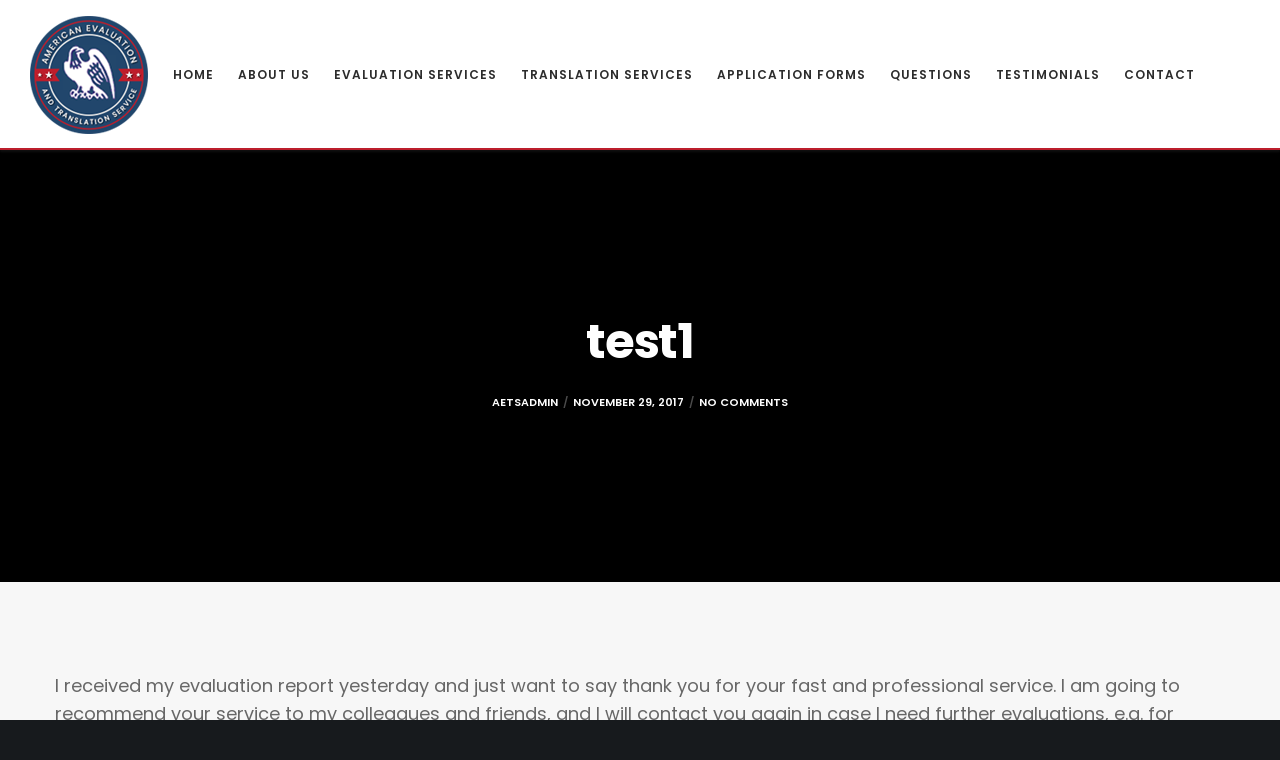

--- FILE ---
content_type: text/html; charset=UTF-8
request_url: https://www.aetsinternational.com/testimonial/test1/
body_size: 23690
content:
<!doctype html><!--[if lt IE 10]><html class="ie9 no-js" lang="en-US"><![endif]--><!--[if (gt IE 9)|!(IE)]><!--><html class="no-js" lang="en-US"> <!--<![endif]--><head><meta charset="UTF-8"><meta name="viewport" content="width=device-width, initial-scale=1, maximum-scale=1, user-scalable=no"><meta name="application-name" content="American Translation and Evaluation Service" /><link rel="pingback" href="https://www.aetsinternational.com/xmlrpc.php"><meta name='robots' content='index, follow, max-image-preview:large, max-snippet:-1, max-video-preview:-1' /><title>test1 &ndash; American Translation and Evaluation Service</title><link rel="canonical" href="https://www.aetsinternational.com/testimonial/test1/" /><meta property="og:locale" content="en_US" /><meta property="og:type" content="article" /><meta property="og:title" content="test1 &ndash; American Translation and Evaluation Service" /><meta property="og:description" content="I received my evaluation report yesterday and just want to say thank you for your fast and professional service. I am going to recommend your service to my colleagues and friends, and I will contact you again in case I need further evaluations, e.g. for course-by-course or professional work experience." /><meta property="og:url" content="https://www.aetsinternational.com/testimonial/test1/" /><meta property="og:site_name" content="American Translation and Evaluation Service" /><meta name="twitter:card" content="summary_large_image" /><script type="application/ld+json" class="yoast-schema-graph">{"@context":"https://schema.org","@graph":[{"@type":"WebPage","@id":"https://www.aetsinternational.com/testimonial/test1/","url":"https://www.aetsinternational.com/testimonial/test1/","name":"test1 &ndash; American Translation and Evaluation Service","isPartOf":{"@id":"https://www.aetsinternational.com/#website"},"datePublished":"2017-11-29T08:55:46+00:00","dateModified":"2017-11-29T08:55:46+00:00","breadcrumb":{"@id":"https://www.aetsinternational.com/testimonial/test1/#breadcrumb"},"inLanguage":"en-US","potentialAction":[{"@type":"ReadAction","target":["https://www.aetsinternational.com/testimonial/test1/"]}]},{"@type":"BreadcrumbList","@id":"https://www.aetsinternational.com/testimonial/test1/#breadcrumb","itemListElement":[{"@type":"ListItem","position":1,"name":"Home","item":"https://www.aetsinternational.com/"},{"@type":"ListItem","position":2,"name":"test1"}]},{"@type":"WebSite","@id":"https://www.aetsinternational.com/#website","url":"https://www.aetsinternational.com/","name":"American Translation and Evaluation Service","description":"credential evaluation service, foreign credential evaluations, credential evaluations","publisher":{"@id":"https://www.aetsinternational.com/#organization"},"potentialAction":[{"@type":"SearchAction","target":{"@type":"EntryPoint","urlTemplate":"https://www.aetsinternational.com/?s={search_term_string}"},"query-input":"required name=search_term_string"}],"inLanguage":"en-US"},{"@type":"Organization","@id":"https://www.aetsinternational.com/#organization","name":"American Evaluation and Translation Services","url":"https://www.aetsinternational.com/","logo":{"@type":"ImageObject","inLanguage":"en-US","@id":"https://www.aetsinternational.com/#/schema/logo/image/","url":"https://www.aetsinternational.com/wp-content/uploads/2017/11/footer-logo.png","contentUrl":"https://www.aetsinternational.com/wp-content/uploads/2017/11/footer-logo.png","width":157,"height":157,"caption":"American Evaluation and Translation Services"},"image":{"@id":"https://www.aetsinternational.com/#/schema/logo/image/"}}]}</script><link rel='dns-prefetch' href='//fonts.googleapis.com' /><link rel="alternate" type="application/rss+xml" title="American Translation and Evaluation Service &raquo; Feed" href="https://www.aetsinternational.com/feed/" /><link rel="alternate" type="application/rss+xml" title="American Translation and Evaluation Service &raquo; Comments Feed" href="https://www.aetsinternational.com/comments/feed/" /><script type="text/javascript">window._wpemojiSettings = {"baseUrl":"https:\/\/s.w.org\/images\/core\/emoji\/14.0.0\/72x72\/","ext":".png","svgUrl":"https:\/\/s.w.org\/images\/core\/emoji\/14.0.0\/svg\/","svgExt":".svg","source":{"concatemoji":"https:\/\/www.aetsinternational.com\/wp-includes\/js\/wp-emoji-release.min.js"}};
!function(e,a,t){var n,r,o,i=a.createElement("canvas"),p=i.getContext&&i.getContext("2d");function s(e,t){p.clearRect(0,0,i.width,i.height),p.fillText(e,0,0);e=i.toDataURL();return p.clearRect(0,0,i.width,i.height),p.fillText(t,0,0),e===i.toDataURL()}function c(e){var t=a.createElement("script");t.src=e,t.defer=t.type="text/javascript",a.getElementsByTagName("head")[0].appendChild(t)}for(o=Array("flag","emoji"),t.supports={everything:!0,everythingExceptFlag:!0},r=0;r<o.length;r++)t.supports[o[r]]=function(e){if(p&&p.fillText)switch(p.textBaseline="top",p.font="600 32px Arial",e){case"flag":return s("\ud83c\udff3\ufe0f\u200d\u26a7\ufe0f","\ud83c\udff3\ufe0f\u200b\u26a7\ufe0f")?!1:!s("\ud83c\uddfa\ud83c\uddf3","\ud83c\uddfa\u200b\ud83c\uddf3")&&!s("\ud83c\udff4\udb40\udc67\udb40\udc62\udb40\udc65\udb40\udc6e\udb40\udc67\udb40\udc7f","\ud83c\udff4\u200b\udb40\udc67\u200b\udb40\udc62\u200b\udb40\udc65\u200b\udb40\udc6e\u200b\udb40\udc67\u200b\udb40\udc7f");case"emoji":return!s("\ud83e\udef1\ud83c\udffb\u200d\ud83e\udef2\ud83c\udfff","\ud83e\udef1\ud83c\udffb\u200b\ud83e\udef2\ud83c\udfff")}return!1}(o[r]),t.supports.everything=t.supports.everything&&t.supports[o[r]],"flag"!==o[r]&&(t.supports.everythingExceptFlag=t.supports.everythingExceptFlag&&t.supports[o[r]]);t.supports.everythingExceptFlag=t.supports.everythingExceptFlag&&!t.supports.flag,t.DOMReady=!1,t.readyCallback=function(){t.DOMReady=!0},t.supports.everything||(n=function(){t.readyCallback()},a.addEventListener?(a.addEventListener("DOMContentLoaded",n,!1),e.addEventListener("load",n,!1)):(e.attachEvent("onload",n),a.attachEvent("onreadystatechange",function(){"complete"===a.readyState&&t.readyCallback()})),(e=t.source||{}).concatemoji?c(e.concatemoji):e.wpemoji&&e.twemoji&&(c(e.twemoji),c(e.wpemoji)))}(window,document,window._wpemojiSettings);</script><style type="text/css">img.wp-smiley,img.emoji{display:inline !important;border:none !important;box-shadow:none !important;height:1em !important;width:1em !important;margin:0 0.07em !important;vertical-align:-0.1em !important;background:none !important;padding:0 !important}</style><link rel='stylesheet' id='wp-block-library-css' href='https://www.aetsinternational.com/wp-includes/css/dist/block-library/style.min.css' type='text/css' media='all' /><link rel='stylesheet' id='classic-theme-styles-css' href='https://www.aetsinternational.com/wp-includes/css/classic-themes.min.css' type='text/css' media='all' /><style id='global-styles-inline-css' type='text/css'>body{--wp--preset--color--black:#000000;--wp--preset--color--cyan-bluish-gray:#abb8c3;--wp--preset--color--white:#ffffff;--wp--preset--color--pale-pink:#f78da7;--wp--preset--color--vivid-red:#cf2e2e;--wp--preset--color--luminous-vivid-orange:#ff6900;--wp--preset--color--luminous-vivid-amber:#fcb900;--wp--preset--color--light-green-cyan:#7bdcb5;--wp--preset--color--vivid-green-cyan:#00d084;--wp--preset--color--pale-cyan-blue:#8ed1fc;--wp--preset--color--vivid-cyan-blue:#0693e3;--wp--preset--color--vivid-purple:#9b51e0;--wp--preset--gradient--vivid-cyan-blue-to-vivid-purple:linear-gradient(135deg,rgba(6,147,227,1) 0%,rgb(155,81,224) 100%);--wp--preset--gradient--light-green-cyan-to-vivid-green-cyan:linear-gradient(135deg,rgb(122,220,180) 0%,rgb(0,208,130) 100%);--wp--preset--gradient--luminous-vivid-amber-to-luminous-vivid-orange:linear-gradient(135deg,rgba(252,185,0,1) 0%,rgba(255,105,0,1) 100%);--wp--preset--gradient--luminous-vivid-orange-to-vivid-red:linear-gradient(135deg,rgba(255,105,0,1) 0%,rgb(207,46,46) 100%);--wp--preset--gradient--very-light-gray-to-cyan-bluish-gray:linear-gradient(135deg,rgb(238,238,238) 0%,rgb(169,184,195) 100%);--wp--preset--gradient--cool-to-warm-spectrum:linear-gradient(135deg,rgb(74,234,220) 0%,rgb(151,120,209) 20%,rgb(207,42,186) 40%,rgb(238,44,130) 60%,rgb(251,105,98) 80%,rgb(254,248,76) 100%);--wp--preset--gradient--blush-light-purple:linear-gradient(135deg,rgb(255,206,236) 0%,rgb(152,150,240) 100%);--wp--preset--gradient--blush-bordeaux:linear-gradient(135deg,rgb(254,205,165) 0%,rgb(254,45,45) 50%,rgb(107,0,62) 100%);--wp--preset--gradient--luminous-dusk:linear-gradient(135deg,rgb(255,203,112) 0%,rgb(199,81,192) 50%,rgb(65,88,208) 100%);--wp--preset--gradient--pale-ocean:linear-gradient(135deg,rgb(255,245,203) 0%,rgb(182,227,212) 50%,rgb(51,167,181) 100%);--wp--preset--gradient--electric-grass:linear-gradient(135deg,rgb(202,248,128) 0%,rgb(113,206,126) 100%);--wp--preset--gradient--midnight:linear-gradient(135deg,rgb(2,3,129) 0%,rgb(40,116,252) 100%);--wp--preset--duotone--dark-grayscale:url('#wp-duotone-dark-grayscale');--wp--preset--duotone--grayscale:url('#wp-duotone-grayscale');--wp--preset--duotone--purple-yellow:url('#wp-duotone-purple-yellow');--wp--preset--duotone--blue-red:url('#wp-duotone-blue-red');--wp--preset--duotone--midnight:url('#wp-duotone-midnight');--wp--preset--duotone--magenta-yellow:url('#wp-duotone-magenta-yellow');--wp--preset--duotone--purple-green:url('#wp-duotone-purple-green');--wp--preset--duotone--blue-orange:url('#wp-duotone-blue-orange');--wp--preset--font-size--small:13px;--wp--preset--font-size--medium:20px;--wp--preset--font-size--large:36px;--wp--preset--font-size--x-large:42px;--wp--preset--spacing--20:0.44rem;--wp--preset--spacing--30:0.67rem;--wp--preset--spacing--40:1rem;--wp--preset--spacing--50:1.5rem;--wp--preset--spacing--60:2.25rem;--wp--preset--spacing--70:3.38rem;--wp--preset--spacing--80:5.06rem;--wp--preset--shadow--natural:6px 6px 9px rgba(0,0,0,0.2);--wp--preset--shadow--deep:12px 12px 50px rgba(0,0,0,0.4);--wp--preset--shadow--sharp:6px 6px 0px rgba(0,0,0,0.2);--wp--preset--shadow--outlined:6px 6px 0px -3px rgba(255,255,255,1),6px 6px rgba(0,0,0,1);--wp--preset--shadow--crisp:6px 6px 0px rgba(0,0,0,1)}:where(.is-layout-flex){gap:0.5em}body .is-layout-flow > .alignleft{float:left;margin-inline-start:0;margin-inline-end:2em}body .is-layout-flow > .alignright{float:right;margin-inline-start:2em;margin-inline-end:0}body .is-layout-flow > .aligncenter{margin-left:auto !important;margin-right:auto !important}body .is-layout-constrained > .alignleft{float:left;margin-inline-start:0;margin-inline-end:2em}body .is-layout-constrained > .alignright{float:right;margin-inline-start:2em;margin-inline-end:0}body .is-layout-constrained > .aligncenter{margin-left:auto !important;margin-right:auto !important}body .is-layout-constrained >:where(:not(.alignleft):not(.alignright):not(.alignfull)){max-width:var(--wp--style--global--content-size);margin-left:auto !important;margin-right:auto !important}body .is-layout-constrained > .alignwide{max-width:var(--wp--style--global--wide-size)}body .is-layout-flex{display:flex}body .is-layout-flex{flex-wrap:wrap;align-items:center}body .is-layout-flex > *{margin:0}:where(.wp-block-columns.is-layout-flex){gap:2em}.has-black-color{color:var(--wp--preset--color--black) !important}.has-cyan-bluish-gray-color{color:var(--wp--preset--color--cyan-bluish-gray) !important}.has-white-color{color:var(--wp--preset--color--white) !important}.has-pale-pink-color{color:var(--wp--preset--color--pale-pink) !important}.has-vivid-red-color{color:var(--wp--preset--color--vivid-red) !important}.has-luminous-vivid-orange-color{color:var(--wp--preset--color--luminous-vivid-orange) !important}.has-luminous-vivid-amber-color{color:var(--wp--preset--color--luminous-vivid-amber) !important}.has-light-green-cyan-color{color:var(--wp--preset--color--light-green-cyan) !important}.has-vivid-green-cyan-color{color:var(--wp--preset--color--vivid-green-cyan) !important}.has-pale-cyan-blue-color{color:var(--wp--preset--color--pale-cyan-blue) !important}.has-vivid-cyan-blue-color{color:var(--wp--preset--color--vivid-cyan-blue) !important}.has-vivid-purple-color{color:var(--wp--preset--color--vivid-purple) !important}.has-black-background-color{background-color:var(--wp--preset--color--black) !important}.has-cyan-bluish-gray-background-color{background-color:var(--wp--preset--color--cyan-bluish-gray) !important}.has-white-background-color{background-color:var(--wp--preset--color--white) !important}.has-pale-pink-background-color{background-color:var(--wp--preset--color--pale-pink) !important}.has-vivid-red-background-color{background-color:var(--wp--preset--color--vivid-red) !important}.has-luminous-vivid-orange-background-color{background-color:var(--wp--preset--color--luminous-vivid-orange) !important}.has-luminous-vivid-amber-background-color{background-color:var(--wp--preset--color--luminous-vivid-amber) !important}.has-light-green-cyan-background-color{background-color:var(--wp--preset--color--light-green-cyan) !important}.has-vivid-green-cyan-background-color{background-color:var(--wp--preset--color--vivid-green-cyan) !important}.has-pale-cyan-blue-background-color{background-color:var(--wp--preset--color--pale-cyan-blue) !important}.has-vivid-cyan-blue-background-color{background-color:var(--wp--preset--color--vivid-cyan-blue) !important}.has-vivid-purple-background-color{background-color:var(--wp--preset--color--vivid-purple) !important}.has-black-border-color{border-color:var(--wp--preset--color--black) !important}.has-cyan-bluish-gray-border-color{border-color:var(--wp--preset--color--cyan-bluish-gray) !important}.has-white-border-color{border-color:var(--wp--preset--color--white) !important}.has-pale-pink-border-color{border-color:var(--wp--preset--color--pale-pink) !important}.has-vivid-red-border-color{border-color:var(--wp--preset--color--vivid-red) !important}.has-luminous-vivid-orange-border-color{border-color:var(--wp--preset--color--luminous-vivid-orange) !important}.has-luminous-vivid-amber-border-color{border-color:var(--wp--preset--color--luminous-vivid-amber) !important}.has-light-green-cyan-border-color{border-color:var(--wp--preset--color--light-green-cyan) !important}.has-vivid-green-cyan-border-color{border-color:var(--wp--preset--color--vivid-green-cyan) !important}.has-pale-cyan-blue-border-color{border-color:var(--wp--preset--color--pale-cyan-blue) !important}.has-vivid-cyan-blue-border-color{border-color:var(--wp--preset--color--vivid-cyan-blue) !important}.has-vivid-purple-border-color{border-color:var(--wp--preset--color--vivid-purple) !important}.has-vivid-cyan-blue-to-vivid-purple-gradient-background{background:var(--wp--preset--gradient--vivid-cyan-blue-to-vivid-purple) !important}.has-light-green-cyan-to-vivid-green-cyan-gradient-background{background:var(--wp--preset--gradient--light-green-cyan-to-vivid-green-cyan) !important}.has-luminous-vivid-amber-to-luminous-vivid-orange-gradient-background{background:var(--wp--preset--gradient--luminous-vivid-amber-to-luminous-vivid-orange) !important}.has-luminous-vivid-orange-to-vivid-red-gradient-background{background:var(--wp--preset--gradient--luminous-vivid-orange-to-vivid-red) !important}.has-very-light-gray-to-cyan-bluish-gray-gradient-background{background:var(--wp--preset--gradient--very-light-gray-to-cyan-bluish-gray) !important}.has-cool-to-warm-spectrum-gradient-background{background:var(--wp--preset--gradient--cool-to-warm-spectrum) !important}.has-blush-light-purple-gradient-background{background:var(--wp--preset--gradient--blush-light-purple) !important}.has-blush-bordeaux-gradient-background{background:var(--wp--preset--gradient--blush-bordeaux) !important}.has-luminous-dusk-gradient-background{background:var(--wp--preset--gradient--luminous-dusk) !important}.has-pale-ocean-gradient-background{background:var(--wp--preset--gradient--pale-ocean) !important}.has-electric-grass-gradient-background{background:var(--wp--preset--gradient--electric-grass) !important}.has-midnight-gradient-background{background:var(--wp--preset--gradient--midnight) !important}.has-small-font-size{font-size:var(--wp--preset--font-size--small) !important}.has-medium-font-size{font-size:var(--wp--preset--font-size--medium) !important}.has-large-font-size{font-size:var(--wp--preset--font-size--large) !important}.has-x-large-font-size{font-size:var(--wp--preset--font-size--x-large) !important}.wp-block-navigation a:where(:not(.wp-element-button)){color:inherit}:where(.wp-block-columns.is-layout-flex){gap:2em}.wp-block-pullquote{font-size:1.5em;line-height:1.6}</style><link rel='stylesheet' id='cf7-dropfiles-css' href='https://www.aetsinternational.com/wp-content/plugins/contact-form-7-drop-files/frontend/css/cf7-dropfiles.css' type='text/css' media='all' /><link rel='stylesheet' id='contact-form-7-css' href='https://www.aetsinternational.com/wp-content/plugins/contact-form-7/includes/css/styles.css' type='text/css' media='all' /><link rel='stylesheet' id='rs-plugin-settings-css' href='https://www.aetsinternational.com/wp-content/plugins/revslider/public/assets/css/settings.css' type='text/css' media='all' /><style id='rs-plugin-settings-inline-css' type='text/css'>#rs-demo-id{}</style><link rel='stylesheet' id='movedo-grve-awesome-fonts-css' href='https://www.aetsinternational.com/wp-content/themes/movedo/css/font-awesome.min.css' type='text/css' media='all' /><link rel='stylesheet' id='movedo-grve-theme-style-css' href='https://www.aetsinternational.com/wp-content/themes/movedo/css/theme-style.css' type='text/css' media='all' /><link rel='stylesheet' id='movedo-grve-elements-css' href='https://www.aetsinternational.com/wp-content/themes/movedo/css/elements.css' type='text/css' media='all' /><link rel='stylesheet' id='movedo-grve-custom-style-css' href='https://www.aetsinternational.com/wp-content/themes/movedo/css/responsive.css' type='text/css' media='all' /><style id='movedo-grve-custom-style-inline-css' type='text/css'> body{font-size:18px;font-family:Poppins;font-weight:400;line-height:28px;letter-spacing:0px}#grve-header .grve-logo.grve-logo-text a{font-family:Poppins;font-weight:700;font-style:normal;font-size:36px;text-transform:none;letter-spacing:0px}.grve-main-menu .grve-wrapper > ul > li > a,.grve-main-menu .grve-wrapper > ul > li.megamenu > ul > li > a,.grve-toggle-hiddenarea .grve-label,.grve-main-menu .grve-wrapper > ul > li ul li.grve-goback a{font-family:Poppins;font-weight:600;font-style:normal;font-size:12px;text-transform:uppercase;letter-spacing:1px}.grve-slide-menu .grve-main-menu .grve-wrapper ul li.megamenu ul li:not(.grve-goback) > a,.grve-main-menu .grve-wrapper > ul > li ul li a,#grve-header .grve-shoppin-cart-content{font-family:Poppins;font-weight:500;font-style:normal;font-size:12px;text-transform:none;letter-spacing:0px}.grve-main-menu .grve-menu-description{font-family:Poppins;font-weight:400;font-style:normal;font-size:11px;text-transform:none;letter-spacing:0px}#grve-hidden-menu .grve-hiddenarea-content .grve-menu > li > a,#grve-hidden-menu ul.grve-menu > li.megamenu > ul > li > a,#grve-hidden-menu ul.grve-menu > li ul li.grve-goback a{font-family:Poppins;font-weight:600;font-style:normal;font-size:12px;text-transform:uppercase}#grve-hidden-menu.grve-slide-menu ul li.megamenu ul li:not(.grve-goback) > a{font-family:Poppins;font-weight:500;font-style:normal;font-size:12px;text-transform:none;letter-spacing:0px}#grve-hidden-menu .grve-menu-description{font-family:Poppins;font-weight:400;font-style:normal;font-size:11px;text-transform:none;letter-spacing:0px}h1,.grve-h1,#grve-theme-wrapper .grve-modal .grve-search input[type='text'],.grve-dropcap span,p.grve-dropcap:first-letter{font-family:Poppins;font-weight:700;font-style:normal;text-transform:none;font-size:30px;line-height:36px;letter-spacing:-1.5px}h2,.grve-h2{font-family:Poppins;font-weight:700;font-style:normal;text-transform:none;font-size:30px;line-height:30px;letter-spacing:0px}h3,.grve-h3{font-family:Poppins;font-weight:600;font-style:normal;text-transform:none;font-size:30px;line-height:30px;letter-spacing:0px}h4,.grve-h4{font-family:Poppins;font-weight:700;font-style:normal;text-transform:uppercase;font-size:18px;line-height:24px;letter-spacing:0px}h5,.grve-h5{font-family:Poppins;font-weight:600;font-style:normal;text-transform:none;font-size:16px;line-height:20px;letter-spacing:0px}h6,.grve-h6,.vc_tta.vc_general .vc_tta-panel-title,#grve-main-content .vc_tta.vc_general .vc_tta-tab > a{font-family:Poppins;font-weight:600;font-style:normal;text-transform:none;font-size:14px;line-height:18px;letter-spacing:0px}#grve-page-title .grve-title,#grve-blog-title .grve-title,#grve-search-page-title .grve-title{font-family:Poppins;font-weight:700;font-style:normal;font-size:48px;text-transform:none;line-height:60px;letter-spacing:-1.3px}#grve-page-title .grve-description,#grve-blog-title .grve-description,#grve-blog-title .grve-description p,#grve-search-page-title .grve-description{font-family:"Hind Siliguri";font-weight:400;font-style:normal;font-size:20px;text-transform:none;line-height:30px;letter-spacing:0px}#grve-post-title .grve-title-categories{font-family:Poppins;font-weight:700;font-style:normal;font-size:11px;text-transform:uppercase;line-height:14px;letter-spacing:2px}#grve-post-title .grve-post-meta,#grve-post-title .grve-post-meta li{font-family:Poppins;font-weight:600;font-style:normal;font-size:11px;text-transform:uppercase;line-height:24px;letter-spacing:0px}.grve-single-simple-title{font-family:Poppins;font-weight:600;font-style:normal;font-size:36px;text-transform:none;line-height:48px;letter-spacing:0px}#grve-post-title .grve-title{font-family:Poppins;font-weight:700;font-style:normal;font-size:48px;text-transform:none;line-height:60px;letter-spacing:-1.3px}#grve-post-title .grve-description{font-family:"Hind Siliguri";font-weight:400;font-style:normal;font-size:20px;text-transform:none;line-height:30px;letter-spacing:1px}#grve-portfolio-title .grve-title{font-family:Poppins;font-weight:700;font-style:normal;font-size:48px;text-transform:none;line-height:60px;letter-spacing:0px}#grve-portfolio-title .grve-description{font-family:"Hind Siliguri";font-weight:400;font-style:normal;font-size:20px;text-transform:none;line-height:30px;letter-spacing:1px}#grve-forum-title .grve-title{font-family:Poppins;font-weight:700;font-style:normal;font-size:48px;text-transform:none;line-height:60px;letter-spacing:0px}.grve-product-area .product_title{font-family:Poppins;font-weight:700;font-style:normal;font-size:48px;text-transform:none;line-height:60px;letter-spacing:0px}#grve-entry-summary .grve-short-description p{font-family:"Hind Siliguri";font-weight:400;font-style:normal;font-size:16px;text-transform:none;line-height:28px;letter-spacing:0px}#grve-product-title .grve-title,#grve-product-tax-title .grve-title,.woocommerce-page #grve-page-title .grve-title{font-family:Poppins;font-weight:700;font-style:normal;font-size:60px;text-transform:none;line-height:72px;letter-spacing:0px}#grve-product-title .grve-description,#grve-product-tax-title .grve-description,#grve-product-tax-title .grve-description p,.woocommerce-page #grve-page-title .grve-description{font-family:"Hind Siliguri";font-weight:400;font-style:normal;font-size:20px;text-transform:none;line-height:30px;letter-spacing:0px}.grve-event-simple-title{font-family:Poppins;font-weight:700;font-style:normal;font-size:48px;text-transform:none;line-height:60px;letter-spacing:0px}#grve-event-title .grve-title,#grve-event-tax-title .grve-title{font-family:Poppins;font-weight:700;font-style:normal;font-size:60px;text-transform:none;line-height:72px;letter-spacing:0px}#grve-event-title .grve-description,#grve-event-tax-title .grve-description,#grve-event-tax-title .grve-description p{font-family:"Hind Siliguri";font-weight:400;font-style:normal;font-size:20px;text-transform:none;line-height:30px;letter-spacing:0px}#grve-feature-section .grve-subheading{font-family:Poppins;font-weight:400;font-style:normal;font-size:16px;text-transform:none;line-height:30px;letter-spacing:0px}#grve-feature-section .grve-title{font-family:Poppins;font-weight:700;font-style:normal;font-size:48px;text-transform:none;line-height:60px;letter-spacing:-1.3px}#grve-feature-section .grve-description{font-family:"Hind Siliguri";font-weight:400;font-style:normal;font-size:20px;text-transform:none;line-height:30px;letter-spacing:1px}#grve-feature-section.grve-fullscreen .grve-subheading{font-family:Poppins;font-weight:400;font-style:normal;font-size:16px;text-transform:none;line-height:30px;letter-spacing:0px}#grve-feature-section.grve-fullscreen .grve-title{font-family:Poppins;font-weight:700;font-style:normal;font-size:90px;text-transform:none;line-height:100px;letter-spacing:-2px}#grve-feature-section.grve-fullscreen .grve-description{font-family:"Hind Siliguri";font-weight:400;font-style:normal;font-size:24px;text-transform:none;line-height:30px;letter-spacing:0px}.grve-leader-text,.grve-leader-text p,p.grve-leader-text{font-family:"Hind Siliguri";font-weight:300;font-style:normal;font-size:18px;text-transform:none;line-height:30px;letter-spacing:0px}.grve-subtitle,.grve-subtitle p,.grve-subtitle-text{font-family:"Hind Siliguri";font-weight:400;font-style:normal;font-size:12px;text-transform:none;line-height:16px;letter-spacing:0px}.grve-small-text,span.wpcf7-not-valid-tip,div.wpcf7-mail-sent-ok,div.wpcf7-validation-errors,.grve-post-meta-wrapper .grve-categories li{font-family:"Hind Siliguri";font-weight:400;font-style:normal;font-size:11px;text-transform:uppercase;letter-spacing:0.5px}.grve-link-text,.grve-btn,input[type='submit'],input[type='reset'],input[type='button'],button:not(.mfp-arrow):not(.grve-search-btn),#grve-header .grve-shoppin-cart-content .total,#grve-header .grve-shoppin-cart-content .button,#cancel-comment-reply-link,.grve-anchor-menu .grve-anchor-wrapper .grve-container > ul > li > a,.grve-anchor-menu .grve-anchor-wrapper .grve-container ul.sub-menu li a,h3#reply-title{font-family:Poppins !important;font-weight:600 !important;font-style:normal;font-size:11px !important;text-transform:uppercase;letter-spacing:0px}.grve-btn.grve-btn-extrasmall,.widget.woocommerce button[type='submit']{font-size:8px !important}.grve-btn.grve-btn-small{font-size:9px !important}.grve-btn.grve-btn-large{font-size:13px !important}.grve-btn.grve-btn-extralarge{font-size:15px !important}.grve-widget-title{font-family:Poppins;font-weight:600;font-style:normal;font-size:12px;text-transform:uppercase;line-height:24px;letter-spacing:0px}.widget,.widgets,.widget p{font-family:"Hind Siliguri";font-weight:400;font-style:normal;font-size:14px;text-transform:none;line-height:24px;letter-spacing:0px}.single-post #grve-single-content,.single-product #tab-description,.single-tribe_events #grve-single-content{font-size:18px;font-family:"Hind Siliguri";font-weight:400;line-height:30px;letter-spacing:0px}.grve-custom-font-1,#grve-feature-section .grve-subheading.grve-custom-font-1,#grve-feature-section.grve-fullscreen .grve-subheading.grve-custom-font-1,#grve-feature-section .grve-title.grve-custom-font-1,#grve-feature-section.grve-fullscreen .grve-title.grve-custom-font-1,#grve-feature-section .grve-description.grve-custom-font-1,#grve-feature-section.grve-fullscreen .grve-description.grve-custom-font-1{font-family:Arial,Helvetica,sans-serif;font-weight:normal;font-style:normal;text-transform:none;letter-spacing:0px}.grve-custom-font-2,#grve-feature-section .grve-subheading.grve-custom-font-2,#grve-feature-section.grve-fullscreen .grve-subheading.grve-custom-font-2,#grve-feature-section .grve-title.grve-custom-font-2,#grve-feature-section.grve-fullscreen .grve-title.grve-custom-font-2,#grve-feature-section .grve-description.grve-custom-font-2,#grve-feature-section.grve-fullscreen .grve-description.grve-custom-font-2{font-family:Arial,Helvetica,sans-serif;font-weight:normal;font-style:normal;text-transform:none;letter-spacing:0px}.grve-custom-font-3,#grve-feature-section .grve-subheading.grve-custom-font-3,#grve-feature-section.grve-fullscreen .grve-subheading.grve-custom-font-3,#grve-feature-section .grve-title.grve-custom-font-3,#grve-feature-section.grve-fullscreen .grve-title.grve-custom-font-3,#grve-feature-section .grve-description.grve-custom-font-3,#grve-feature-section.grve-fullscreen .grve-description.grve-custom-font-3{font-family:Arial,Helvetica,sans-serif;font-weight:normal;font-style:normal;text-transform:none;letter-spacing:0px}.grve-custom-font-4,#grve-feature-section .grve-subheading.grve-custom-font-4,#grve-feature-section.grve-fullscreen .grve-subheading.grve-custom-font-4,#grve-feature-section .grve-title.grve-custom-font-4,#grve-feature-section.grve-fullscreen .grve-title.grve-custom-font-4,#grve-feature-section .grve-description.grve-custom-font-4,#grve-feature-section.grve-fullscreen .grve-description.grve-custom-font-4{font-family:Poppins;font-weight:700;font-style:normal;text-transform:uppercase;letter-spacing:0px}.grve-blog-leader .grve-post-list .grve-post-content p{max-height:56px}@media only screen and (min-width:1201px) and (max-width:1440px){}@media only screen and (min-width:960px) and (max-width:1200px){h1,.grve-h1,#grve-theme-wrapper .grve-modal .grve-search input[type="text"],.grve-dropcap span,p.grve-dropcap:first-letter{font-size:27px;line-height:1.2em}.grve-h1.grve-heading-120{font-size:23px}.grve-h1.grve-heading-140{font-size:23px}.grve-h1.grve-heading-160{font-size:23px}.grve-h1.grve-heading-180{font-size:23px}.grve-h1.grve-heading-200{font-size:19px}.grve-h1.grve-heading-250{font-size:16px}.grve-h1.grve-heading-300{font-size:16px}h2,.grve-h2{font-size:27px;line-height:1em}.grve-h2.grve-heading-120{font-size:23px}.grve-h2.grve-heading-140{font-size:23px}.grve-h2.grve-heading-160{font-size:23px}.grve-h2.grve-heading-180{font-size:23px}.grve-h2.grve-heading-200{font-size:19px}.grve-h2.grve-heading-250{font-size:16px}.grve-h2.grve-heading-300{font-size:16px}h3,.grve-h3{font-size:27px;line-height:1em}.grve-h3.grve-heading-120{font-size:23px}.grve-h3.grve-heading-140{font-size:23px}.grve-h3.grve-heading-160{font-size:23px}.grve-h3.grve-heading-180{font-size:23px}.grve-h3.grve-heading-200{font-size:19px}.grve-h3.grve-heading-250{font-size:16px}.grve-h3.grve-heading-300{font-size:16px}.grve-h4.grve-heading-120{font-size:14px}.grve-h4.grve-heading-140{font-size:14px}.grve-h4.grve-heading-160{font-size:14px}.grve-h4.grve-heading-180{font-size:14px}.grve-h4.grve-heading-200{font-size:12px}.grve-h4.grve-heading-250{font-size:10px}.grve-h4.grve-heading-300{font-size:10px}.grve-h5.grve-heading-140{font-size:13px}.grve-h5.grve-heading-160{font-size:13px}.grve-h5.grve-heading-180{font-size:13px}.grve-h5.grve-heading-200{font-size:10px}.grve-h5.grve-heading-250{font-size:8px}.grve-h5.grve-heading-300{font-size:8px}.grve-h6.grve-heading-160{font-size:11px}.grve-h6.grve-heading-180{font-size:11px}.grve-h6.grve-heading-200{font-size:9px}.grve-h6.grve-heading-250{font-size:7px}.grve-h6.grve-heading-300{font-size:7px}#grve-page-title .grve-title,#grve-blog-title .grve-title,#grve-search-page-title .grve-title{font-size:43px;line-height:1.25em}#grve-post-title .grve-title{font-size:43px;line-height:1.25em}.grve-single-simple-title{font-size:32px;line-height:1.33em}#grve-portfolio-title .grve-title{font-size:43px;line-height:1.25em}#grve-forum-title .grve-title{font-size:43px;line-height:1.25em}.grve-product-area .product_title{font-size:43px;line-height:1.25em}#grve-product-title .grve-title,#grve-product-tax-title .grve-title,.woocommerce-page #grve-page-title .grve-title{font-size:54px;line-height:1.2em}.grve-event-simple-title{font-size:43px;line-height:1.25em}#grve-event-title .grve-title,#grve-event-tax-title .grve-title{font-size:54px;line-height:1.2em}#grve-feature-section .grve-title{font-size:43px;line-height:1.25em}#grve-feature-section.grve-fullscreen .grve-title{font-size:81px;line-height:1.11em}#grve-feature-section.grve-fullscreen .grve-description{font-size:22px;line-height:1.25em}#grve-page-title .grve-description,#grve-blog-title .grve-description,#grve-blog-title .grve-description p,#grve-search-page-title .grve-description{font-size:18px;line-height:1.5em}#grve-post-title .grve-description{font-size:18px;line-height:1.5em}#grve-entry-summary .grve-short-description p{font-size:14px;line-height:1.75em}#grve-product-title .grve-description,#grve-product-tax-title .grve-description,#grve-product-tax-title .grve-description p,.woocommerce-page #grve-page-title .grve-description{font-size:18px;line-height:1.5em}#grve-event-title .grve-description,#grve-event-tax-title .grve-description,#grve-event-tax-title .grve-description p{font-size:18px;line-height:1.5em}#grve-feature-section .grve-subheading{font-size:14px;line-height:1.88em}#grve-feature-section.grve-fullscreen .grve-subheading{font-size:14px;line-height:1.88em}#grve-feature-section .grve-description{font-size:18px;line-height:1.5em}.grve-leader-text,.grve-leader-text p,p.grve-leader-text{font-size:16px;line-height:1.67em}}@media only screen and (min-width:768px) and (max-width:959px){h1,.grve-h1,#grve-theme-wrapper .grve-modal .grve-search input[type="text"],.grve-dropcap span,p.grve-dropcap:first-letter{font-size:24px;line-height:1.2em}.grve-h1.grve-heading-120{font-size:21px}.grve-h1.grve-heading-140{font-size:21px}.grve-h1.grve-heading-160{font-size:21px}.grve-h1.grve-heading-180{font-size:21px}.grve-h1.grve-heading-200{font-size:17px}.grve-h1.grve-heading-250{font-size:14px}.grve-h1.grve-heading-300{font-size:14px}h2,.grve-h2{font-size:24px;line-height:1em}.grve-h2.grve-heading-120{font-size:21px}.grve-h2.grve-heading-140{font-size:21px}.grve-h2.grve-heading-160{font-size:21px}.grve-h2.grve-heading-180{font-size:21px}.grve-h2.grve-heading-200{font-size:17px}.grve-h2.grve-heading-250{font-size:14px}.grve-h2.grve-heading-300{font-size:14px}h3,.grve-h3{font-size:24px;line-height:1em}.grve-h3.grve-heading-120{font-size:21px}.grve-h3.grve-heading-140{font-size:21px}.grve-h3.grve-heading-160{font-size:21px}.grve-h3.grve-heading-180{font-size:21px}.grve-h3.grve-heading-200{font-size:17px}.grve-h3.grve-heading-250{font-size:14px}.grve-h3.grve-heading-300{font-size:14px}.grve-h4.grve-heading-120{font-size:13px}.grve-h4.grve-heading-140{font-size:13px}.grve-h4.grve-heading-160{font-size:13px}.grve-h4.grve-heading-180{font-size:13px}.grve-h4.grve-heading-200{font-size:10px}.grve-h4.grve-heading-250{font-size:8px}.grve-h4.grve-heading-300{font-size:8px}.grve-h5.grve-heading-140{font-size:11px}.grve-h5.grve-heading-160{font-size:11px}.grve-h5.grve-heading-180{font-size:11px}.grve-h5.grve-heading-200{font-size:9px}.grve-h5.grve-heading-250{font-size:8px}.grve-h5.grve-heading-300{font-size:8px}.grve-h6.grve-heading-160{font-size:10px}.grve-h6.grve-heading-180{font-size:10px}.grve-h6.grve-heading-200{font-size:8px}.grve-h6.grve-heading-250{font-size:7px}.grve-h6.grve-heading-300{font-size:7px}#grve-page-title .grve-title,#grve-blog-title .grve-title,#grve-search-page-title .grve-title{font-size:41px;line-height:1.25em}#grve-post-title .grve-title{font-size:41px;line-height:1.25em}.grve-single-simple-title{font-size:31px;line-height:1.33em}#grve-portfolio-title .grve-title{font-size:41px;line-height:1.25em}#grve-forum-title .grve-title{font-size:41px;line-height:1.25em}.grve-product-area .product_title{font-size:41px;line-height:1.25em}#grve-product-title .grve-title,#grve-product-tax-title .grve-title,.woocommerce-page #grve-page-title .grve-title{font-size:51px;line-height:1.2em}.grve-event-simple-title{font-size:41px;line-height:1.25em}#grve-event-title .grve-title,#grve-event-tax-title .grve-title{font-size:51px;line-height:1.2em}#grve-feature-section .grve-title{font-size:41px;line-height:1.25em}#grve-feature-section.grve-fullscreen .grve-title{font-size:77px;line-height:1.11em}#grve-feature-section.grve-fullscreen .grve-description{font-size:20px;line-height:1.25em}#grve-page-title .grve-description,#grve-blog-title .grve-description,#grve-blog-title .grve-description p,#grve-search-page-title .grve-description{font-size:16px;line-height:1.5em}#grve-post-title .grve-description{font-size:16px;line-height:1.5em}#grve-entry-summary .grve-short-description p{font-size:13px;line-height:1.75em}#grve-product-title .grve-description,#grve-product-tax-title .grve-description,#grve-product-tax-title .grve-description p,.woocommerce-page #grve-page-title .grve-description{font-size:16px;line-height:1.5em}#grve-event-title .grve-description,#grve-event-tax-title .grve-description,#grve-event-tax-title .grve-description p{font-size:16px;line-height:1.5em}#grve-feature-section .grve-subheading{font-size:13px;line-height:1.88em}#grve-feature-section.grve-fullscreen .grve-subheading{font-size:13px;line-height:1.88em}#grve-feature-section .grve-description{font-size:16px;line-height:1.5em}.grve-leader-text,.grve-leader-text p,p.grve-leader-text{font-size:14px;line-height:1.67em}}@media only screen and (max-width:767px){h1,.grve-h1,#grve-theme-wrapper .grve-modal .grve-search input[type="text"],.grve-dropcap span,p.grve-dropcap:first-letter{font-size:21px;line-height:1.2em}.grve-h1.grve-heading-120{font-size:18px}.grve-h1.grve-heading-140{font-size:18px}.grve-h1.grve-heading-160{font-size:18px}.grve-h1.grve-heading-180{font-size:18px}.grve-h1.grve-heading-200{font-size:15px}.grve-h1.grve-heading-250{font-size:12px}.grve-h1.grve-heading-300{font-size:12px}h2,.grve-h2{font-size:21px;line-height:1em}.grve-h2.grve-heading-120{font-size:18px}.grve-h2.grve-heading-140{font-size:18px}.grve-h2.grve-heading-160{font-size:18px}.grve-h2.grve-heading-180{font-size:18px}.grve-h2.grve-heading-200{font-size:15px}.grve-h2.grve-heading-250{font-size:12px}.grve-h2.grve-heading-300{font-size:12px}h3,.grve-h3{font-size:21px;line-height:1em}.grve-h3.grve-heading-120{font-size:18px}.grve-h3.grve-heading-140{font-size:18px}.grve-h3.grve-heading-160{font-size:18px}.grve-h3.grve-heading-180{font-size:18px}.grve-h3.grve-heading-200{font-size:15px}.grve-h3.grve-heading-250{font-size:12px}.grve-h3.grve-heading-300{font-size:12px}.grve-h4.grve-heading-120{font-size:11px}.grve-h4.grve-heading-140{font-size:11px}.grve-h4.grve-heading-160{font-size:11px}.grve-h4.grve-heading-180{font-size:11px}.grve-h4.grve-heading-200{font-size:9px}.grve-h4.grve-heading-250{font-size:7px}.grve-h4.grve-heading-300{font-size:7px}.grve-h5.grve-heading-140{font-size:10px}.grve-h5.grve-heading-160{font-size:10px}.grve-h5.grve-heading-180{font-size:10px}.grve-h5.grve-heading-200{font-size:8px}.grve-h5.grve-heading-250{font-size:7px}.grve-h5.grve-heading-300{font-size:7px}.grve-h6.grve-heading-160{font-size:9px}.grve-h6.grve-heading-180{font-size:9px}.grve-h6.grve-heading-200{font-size:7px}.grve-h6.grve-heading-250{font-size:6px}.grve-h6.grve-heading-300{font-size:6px}#grve-page-title .grve-title,#grve-blog-title .grve-title,#grve-search-page-title .grve-title{font-size:29px;line-height:1.25em}#grve-post-title .grve-title{font-size:29px;line-height:1.25em}.grve-single-simple-title{font-size:22px;line-height:1.33em}#grve-portfolio-title .grve-title{font-size:29px;line-height:1.25em}#grve-forum-title .grve-title{font-size:29px;line-height:1.25em}.grve-product-area .product_title{font-size:29px;line-height:1.25em}#grve-product-title .grve-title,#grve-product-tax-title .grve-title,.woocommerce-page #grve-page-title .grve-title{font-size:36px;line-height:1.2em}.grve-event-simple-title{font-size:29px;line-height:1.25em}#grve-event-title .grve-title,#grve-event-tax-title .grve-title{font-size:36px;line-height:1.2em}#grve-feature-section .grve-title{font-size:29px;line-height:1.25em}#grve-feature-section.grve-fullscreen .grve-title{font-size:54px;line-height:1.11em}#grve-feature-section.grve-fullscreen .grve-description{font-size:14px;line-height:1.25em}#grve-page-title .grve-description,#grve-blog-title .grve-description,#grve-blog-title .grve-description p,#grve-search-page-title .grve-description{font-size:16px;line-height:1.5em}#grve-post-title .grve-description{font-size:16px;line-height:1.5em}#grve-entry-summary .grve-short-description p{font-size:13px;line-height:1.75em}#grve-product-title .grve-description,#grve-product-tax-title .grve-description,#grve-product-tax-title .grve-description p,.woocommerce-page #grve-page-title .grve-description{font-size:16px;line-height:1.5em}#grve-event-title .grve-description,#grve-event-tax-title .grve-description,#grve-event-tax-title .grve-description p{font-size:16px;line-height:1.5em}#grve-feature-section .grve-subheading{font-size:13px;line-height:1.88em}#grve-feature-section.grve-fullscreen .grve-subheading{font-size:13px;line-height:1.88em}#grve-feature-section .grve-description{font-size:16px;line-height:1.5em}.grve-leader-text,.grve-leader-text p,p.grve-leader-text{font-size:14px;line-height:1.67em}}@media print{h1,.grve-h1,#grve-theme-wrapper .grve-modal .grve-search input[type="text"],.grve-dropcap span,p.grve-dropcap:first-letter{font-size:21px;line-height:1.2em}.grve-h1.grve-heading-120{font-size:18px}.grve-h1.grve-heading-140{font-size:18px}.grve-h1.grve-heading-160{font-size:18px}.grve-h1.grve-heading-180{font-size:18px}.grve-h1.grve-heading-200{font-size:15px}.grve-h1.grve-heading-250{font-size:12px}.grve-h1.grve-heading-300{font-size:12px}h2,.grve-h2{font-size:21px;line-height:1em}.grve-h2.grve-heading-120{font-size:18px}.grve-h2.grve-heading-140{font-size:18px}.grve-h2.grve-heading-160{font-size:18px}.grve-h2.grve-heading-180{font-size:18px}.grve-h2.grve-heading-200{font-size:15px}.grve-h2.grve-heading-250{font-size:12px}.grve-h2.grve-heading-300{font-size:12px}h3,.grve-h3{font-size:21px;line-height:1em}.grve-h3.grve-heading-120{font-size:18px}.grve-h3.grve-heading-140{font-size:18px}.grve-h3.grve-heading-160{font-size:18px}.grve-h3.grve-heading-180{font-size:18px}.grve-h3.grve-heading-200{font-size:15px}.grve-h3.grve-heading-250{font-size:12px}.grve-h3.grve-heading-300{font-size:12px}.grve-h4.grve-heading-120{font-size:11px}.grve-h4.grve-heading-140{font-size:11px}.grve-h4.grve-heading-160{font-size:11px}.grve-h4.grve-heading-180{font-size:11px}.grve-h4.grve-heading-200{font-size:9px}.grve-h4.grve-heading-250{font-size:7px}.grve-h4.grve-heading-300{font-size:7px}.grve-h5.grve-heading-140{font-size:10px}.grve-h5.grve-heading-160{font-size:10px}.grve-h5.grve-heading-180{font-size:10px}.grve-h5.grve-heading-200{font-size:8px}.grve-h5.grve-heading-250{font-size:7px}.grve-h5.grve-heading-300{font-size:7px}.grve-h6.grve-heading-160{font-size:9px}.grve-h6.grve-heading-180{font-size:9px}.grve-h6.grve-heading-200{font-size:7px}.grve-h6.grve-heading-250{font-size:6px}.grve-h6.grve-heading-300{font-size:6px}#grve-page-title .grve-title,#grve-blog-title .grve-title,#grve-search-page-title .grve-title{font-size:29px;line-height:1.25em}#grve-post-title .grve-title{font-size:29px;line-height:1.25em}.grve-single-simple-title{font-size:22px;line-height:1.33em}#grve-portfolio-title .grve-title{font-size:29px;line-height:1.25em}#grve-forum-title .grve-title{font-size:29px;line-height:1.25em}.grve-product-area .product_title{font-size:29px;line-height:1.25em}#grve-product-title .grve-title,#grve-product-tax-title .grve-title,.woocommerce-page #grve-page-title .grve-title{font-size:36px;line-height:1.2em}.grve-event-simple-title{font-size:29px;line-height:1.25em}#grve-event-title .grve-title,#grve-event-tax-title .grve-title{font-size:36px;line-height:1.2em}#grve-feature-section .grve-title{font-size:29px;line-height:1.25em}#grve-feature-section.grve-fullscreen .grve-title{font-size:54px;line-height:1.11em}#grve-feature-section.grve-fullscreen .grve-description{font-size:14px;line-height:1.25em}#grve-page-title .grve-description,#grve-blog-title .grve-description,#grve-blog-title .grve-description p,#grve-search-page-title .grve-description{font-size:16px;line-height:1.5em}#grve-post-title .grve-description{font-size:16px;line-height:1.5em}#grve-entry-summary .grve-short-description p{font-size:13px;line-height:1.75em}#grve-product-title .grve-description,#grve-product-tax-title .grve-description,#grve-product-tax-title .grve-description p,.woocommerce-page #grve-page-title .grve-description{font-size:16px;line-height:1.5em}#grve-event-title .grve-description,#grve-event-tax-title .grve-description,#grve-event-tax-title .grve-description p{font-size:16px;line-height:1.5em}#grve-feature-section .grve-subheading{font-size:13px;line-height:1.88em}#grve-feature-section.grve-fullscreen .grve-subheading{font-size:13px;line-height:1.88em}#grve-feature-section .grve-description{font-size:16px;line-height:1.5em}.grve-leader-text,.grve-leader-text p,p.grve-leader-text{font-size:14px;line-height:1.67em}}a{color:#bc1e2c}a:hover{color:#21466c}.grve-container,#disqus_thread,#grve-content.grve-left-sidebar .grve-content-wrapper,#grve-content.grve-right-sidebar .grve-content-wrapper{max-width:1170px}@media only screen and (max-width:1230px){.grve-container,#disqus_thread,#grve-content.grve-left-sidebar .grve-content-wrapper,#grve-content.grve-right-sidebar .grve-content-wrapper{width:90%;max-width:1170px}}@media only screen and (min-width:960px){#grve-theme-wrapper.grve-header-side .grve-container,#grve-theme-wrapper.grve-header-side #grve-content.grve-left-sidebar .grve-content-wrapper,#grve-theme-wrapper.grve-header-side #grve-content.grve-right-sidebar .grve-content-wrapper{width:90%;max-width:1170px}}body.grve-boxed #grve-theme-wrapper{width:100%;max-width:1220px}#grve-body.grve-boxed #grve-header.grve-fixed #grve-main-header,#grve-body.grve-boxed #grve-movedo-sticky-header,#grve-body.grve-boxed .grve-anchor-menu .grve-anchor-wrapper.grve-sticky,#grve-body.grve-boxed #grve-footer.grve-fixed-footer,#grve-body.grve-boxed #grve-top-bar.grve-fixed .grve-wrapper{max-width:1220px}@media only screen and (max-width:1200px){#grve-body.grve-boxed #grve-header.grve-sticky-header #grve-main-header.grve-header-default,#grve-body.grve-boxed #grve-header.grve-sticky-header #grve-main-header #grve-bottom-header,#grve-body.grve-boxed #grve-header.grve-fixed #grve-main-header{max-width:90%}#grve-body.grve-boxed #grve-top-bar.grve-fixed .grve-wrapper{max-width:90%}}#grve-top-bar .grve-wrapper{padding-top:15px;padding-bottom:15px}#grve-top-bar .grve-wrapper,#grve-top-bar .grve-language > li > ul,#grve-top-bar .grve-top-bar-menu ul.sub-menu{background-color:#ffffff;color:#777777}#grve-top-bar a{color:#777777}#grve-top-bar a:hover{color:#0652FD}#grve-main-header{background-color:rgba(255,255,255,1)}#grve-main-header.grve-transparent,#grve-main-header.grve-light,#grve-main-header.grve-dark{background-color:transparent}#grve-main-header.grve-header-default,.grve-header-elements{border-color:rgba(188,30,44,1)}.grve-logo-text a,#grve-header .grve-main-menu .grve-wrapper > ul > li > a,.grve-header-element > a,.grve-header-element .grve-purchased-items{color:#2c2c2c}.grve-safe-btn-icon{fill:#2c2c2c}.grve-logo-text a:hover,#grve-header .grve-main-menu .grve-wrapper > ul > li.grve-current > a,#grve-header .grve-main-menu .grve-wrapper > ul > li.current-menu-item > a,#grve-header .grve-main-menu .grve-wrapper > ul > li.current-menu-ancestor > a,#grve-header .grve-main-menu .grve-wrapper > ul > li:hover > a,.grve-header-element > a:hover{color:#bc1e2c}#grve-header .grve-main-menu.grve-menu-type-button .grve-wrapper > ul > li.current-menu-item > a span,#grve-header .grve-main-menu.grve-menu-type-button .grve-wrapper > ul > li.current-menu-ancestor > a span{border-color:#eef1f6}#grve-header .grve-main-menu.grve-menu-type-button .grve-wrapper > ul > li:hover > a span,#grve-header .grve-main-menu.grve-menu-type-button .grve-wrapper > ul > li.active > a span{border-color:#0652FD}#grve-header .grve-main-menu.grve-menu-type-underline .grve-wrapper > ul > li > a .grve-item:after{background-color:#eef1f6}#grve-header .grve-main-menu.grve-menu-type-underline .grve-wrapper > ul > li:hover > a .grve-item:after,#grve-header .grve-main-menu.grve-menu-type-underline .grve-wrapper > ul > li.active > a .grve-item:after{background-color:#0652FD}#grve-header .grve-main-menu .grve-wrapper > ul > li ul{background-color:#171a1d}#grve-header .grve-main-menu .grve-wrapper > ul > li ul li a{color:#777777}#grve-header .grve-main-menu .grve-wrapper > ul > li ul li a:hover,#grve-header .grve-main-menu .grve-wrapper > ul > li ul li.current-menu-item > a,#grve-header .grve-main-menu .grve-wrapper > ul li li.current-menu-ancestor > a{color:#ffffff;background-color:#171a1d}#grve-header .grve-main-menu .grve-wrapper > ul > li.megamenu > ul > li > a{color:#ffffff;background-color:transparent}#grve-header .grve-main-menu .grve-wrapper > ul > li.megamenu > ul > li:hover > a{color:#ffffff}#grve-header .grve-horizontal-menu ul.grve-menu li.megamenu > .sub-menu > li{border-color:#333638}#grve-header .grve-main-menu .grve-wrapper > ul > li ul li.grve-menu-type-button a{background-color:transparent}#grve-main-header,.grve-logo{height:150px}.grve-logo a{height:118px}.grve-logo.grve-logo-text a{line-height:150px}#grve-main-menu .grve-wrapper > ul > li > a,.grve-header-element > a,.grve-no-assigned-menu{line-height:150px}.grve-logo .grve-wrapper img{padding-top:0;padding-bottom:0}#grve-theme-wrapper.grve-feature-below #grve-goto-section-wrapper{margin-bottom:150px}@media only screen and (min-width:1245px){#grve-header.grve-overlapping + .grve-page-title,#grve-header.grve-overlapping + #grve-feature-section,#grve-header.grve-overlapping + #grve-content,#grve-header.grve-overlapping + .grve-single-wrapper,#grve-header.grve-overlapping + .grve-product-area{top:-150px;margin-bottom:-150px}#grve-header.grve-overlapping:not(.grve-header-below) + .grve-page-title .grve-wrapper,#grve-header.grve-overlapping:not(.grve-header-below) + #grve-feature-section .grve-wrapper:not(.grve-map){padding-top:150px}#grve-feature-section + #grve-header.grve-overlapping{top:-150px}#grve-header{height:150px}}@media only screen and (min-width:1245px){#grve-header.grve-overlapping + #grve-content .grve-sidebar.grve-fixed-sidebar,#grve-header.grve-overlapping + .grve-single-wrapper .grve-sidebar.grve-fixed-sidebar{top:150px}}#grve-header .grve-main-menu .grve-item .label,#grve-hidden-menu .grve-item .label{background-color:#454545;color:#ffffff}#grve-main-header.grve-light .grve-logo-text a,#grve-main-header.grve-light #grve-main-menu .grve-wrapper > ul > li > a,#grve-main-header.grve-light .grve-header-element > a,#grve-main-header.grve-light .grve-header-element .grve-purchased-items{color:#ffffff;color:rgba(255,255,255,0.7)}#grve-main-header.grve-light .grve-safe-btn-icon{fill:#ffffff}#grve-main-header.grve-light .grve-logo-text a:hover,#grve-main-header.grve-light #grve-main-menu .grve-wrapper > ul > li.grve-current > a,#grve-main-header.grve-light #grve-main-menu .grve-wrapper > ul > li.current-menu-item > a,#grve-main-header.grve-light #grve-main-menu .grve-wrapper > ul > li:hover > a,#grve-main-header.grve-light #grve-main-menu .grve-wrapper > ul > li.current-menu-item > a,#grve-main-header.grve-light #grve-main-menu .grve-wrapper > ul > li.current-menu-ancestor > a,#grve-main-header.grve-light .grve-header-element > a:hover{color:#ffffff}#grve-main-header.grve-light #grve-main-menu.grve-menu-type-button .grve-wrapper > ul > li.current-menu-item > a span,#grve-main-header.grve-light #grve-main-menu.grve-menu-type-button .grve-wrapper > ul > li.current-menu-ancestor > a span,#grve-main-header.grve-light #grve-main-menu.grve-menu-type-button .grve-wrapper > ul > li:hover > a span{border-color:#eef1f6}#grve-main-header.grve-light #grve-main-menu.grve-menu-type-underline .grve-wrapper > ul > li > a .grve-item:after,#grve-main-header.grve-light #grve-main-menu.grve-menu-type-underline .grve-wrapper > ul > li:hover > a .grve-item:after{background-color:#eef1f6}#grve-main-header.grve-light,#grve-main-header.grve-light .grve-header-elements,#grve-main-header.grve-header-default.grve-light,#grve-main-header.grve-light #grve-bottom-header{border-color:rgba(255,255,255,0.30)}#grve-main-header.grve-dark .grve-logo-text a,#grve-main-header.grve-dark #grve-main-menu .grve-wrapper > ul > li > a,#grve-main-header.grve-dark .grve-header-element > a,#grve-main-header.grve-dark .grve-header-element .grve-purchased-items{color:#000000;color:rgba(0,0,0,0.5)}#grve-main-header.grve-dark .grve-safe-btn-icon{fill:#000000}#grve-main-header.grve-dark .grve-logo-text a:hover,#grve-main-header.grve-dark #grve-main-menu .grve-wrapper > ul > li.grve-current > a,#grve-main-header.grve-dark #grve-main-menu .grve-wrapper > ul > li.current-menu-item > a,#grve-main-header.grve-dark #grve-main-menu .grve-wrapper > ul > li:hover > a,#grve-main-header.grve-dark #grve-main-menu .grve-wrapper > ul > li.current-menu-item > a,#grve-main-header.grve-dark #grve-main-menu .grve-wrapper > ul > li.current-menu-ancestor > a,#grve-main-header.grve-dark .grve-header-element > a:hover{color:#000000}#grve-main-header.grve-dark #grve-main-menu.grve-menu-type-button .grve-wrapper > ul > li.current-menu-item > a span,#grve-main-header.grve-dark #grve-main-menu.grve-menu-type-button .grve-wrapper > ul > li.current-menu-ancestor > a span,#grve-main-header.grve-dark #grve-main-menu.grve-menu-type-button .grve-wrapper > ul > li:hover > a span{border-color:#eef1f6}#grve-main-header.grve-dark #grve-main-menu.grve-menu-type-underline .grve-wrapper > ul > li > a .grve-item:after,#grve-main-header.grve-dark #grve-main-menu.grve-menu-type-underline .grve-wrapper > ul > li:hover > a .grve-item:after{background-color:#eef1f6}#grve-main-header.grve-dark,#grve-main-header.grve-dark .grve-header-elements,#grve-main-header.grve-header-default.grve-dark,#grve-main-header.grve-dark #grve-bottom-header{border-color:rgba(0,0,0,0.10)}#grve-header.grve-sticky-header #grve-main-header.grve-shrink-sticky,#grve-header.grve-sticky-header #grve-main-header.grve-advanced-sticky{height:60px}#grve-header.grve-sticky-header #grve-main-header.grve-shrink-sticky .grve-logo,#grve-header.grve-sticky-header #grve-main-header.grve-advanced-sticky .grve-logo{height:60px}#grve-header.grve-sticky-header #grve-main-header.grve-shrink-sticky .grve-logo a,#grve-header.grve-sticky-header #grve-main-header.grve-advanced-sticky .grve-logo a{height:20px}#grve-header.grve-sticky-header #grve-main-header.grve-shrink-sticky .grve-logo.grve-logo-text a,#grve-header.grve-sticky-header #grve-main-header.grve-advanced-sticky .grve-logo.grve-logo-text a{line-height:60px}#grve-header.grve-sticky-header #grve-main-header.grve-shrink-sticky #grve-main-menu .grve-wrapper > ul > li > a,#grve-header.grve-sticky-header #grve-main-header.grve-shrink-sticky .grve-header-element > a,#grve-header.grve-sticky-header #grve-main-header.grve-shrink-sticky .grve-no-assigned-menu,#grve-header.grve-sticky-header #grve-main-header.grve-advanced-sticky #grve-main-menu .grve-wrapper > ul > li > a,#grve-header.grve-sticky-header #grve-main-header.grve-advanced-sticky .grve-header-element > a,#grve-header.grve-sticky-header #grve-main-header.grve-advanced-sticky .grve-no-assigned-menu{line-height:60px}#grve-header.grve-sticky-header.grve-scroll-up #grve-main-header.grve-advanced-sticky{-webkit-transform:translateY(150px);-moz-transform:translateY(150px);-ms-transform:translateY(150px);-o-transform:translateY(150px);transform:translateY(150px)}#grve-header.grve-sticky-header #grve-main-header:not(.grve-header-logo-top),#grve-header.grve-sticky-header #grve-main-header #grve-bottom-header{background-color:rgba(16,18,21,1)}#grve-header.grve-header-logo-top.grve-sticky-header #grve-main-header{background-color:transparent}#grve-header.grve-sticky-header .grve-logo-text a,#grve-header.grve-sticky-header #grve-main-header #grve-main-menu .grve-wrapper > ul > li > a,#grve-header.grve-sticky-header #grve-main-header .grve-header-element > a,#grve-header.grve-sticky-header .grve-header-element .grve-purchased-items{color:#9c9c9c}#grve-header.grve-sticky-header .grve-logo-text a:hover,#grve-header.grve-sticky-header #grve-main-header #grve-main-menu .grve-wrapper > ul > li.grve-current > a,#grve-header.grve-sticky-header #grve-main-header #grve-main-menu .grve-wrapper > ul > li.current-menu-item > a,#grve-header.grve-sticky-header #grve-main-header #grve-main-menu .grve-wrapper > ul > li:hover > a,#grve-header.grve-sticky-header #grve-main-header #grve-main-menu .grve-wrapper > ul > li.current-menu-item > a,#grve-header.grve-sticky-header #grve-main-header #grve-main-menu .grve-wrapper > ul > li.current-menu-ancestor > a,#grve-header.grve-sticky-header #grve-main-header #grve-main-menu .grve-wrapper > ul > li.active > a,#grve-header.grve-sticky-header #grve-main-header .grve-header-element > a:hover{color:#ffffff}#grve-header.grve-sticky-header #grve-main-header .grve-safe-btn-icon{fill:#ffffff}#grve-header.grve-sticky-header #grve-main-menu.grve-menu-type-button .grve-wrapper > ul > li.current-menu-item > a span,#grve-header.grve-sticky-header #grve-main-menu.grve-menu-type-button .grve-wrapper > ul > li.current-menu-ancestor > a span{border-color:#eef1f6}#grve-header.grve-sticky-header #grve-main-menu.grve-menu-type-button .grve-wrapper > ul > li:hover > a span{border-color:#eef1f6}#grve-header.grve-sticky-header #grve-main-menu.grve-menu-type-underline .grve-wrapper > ul > li > a .grve-item:after{background-color:#eef1f6}#grve-header.grve-sticky-header #grve-main-menu.grve-menu-type-underline .grve-wrapper > ul > li:hover > a .grve-item:after{background-color:#eef1f6}#grve-header.grve-sticky-header #grve-main-header.grve-header-default,#grve-header.grve-sticky-header #grve-main-header .grve-header-elements{border-color:rgba(238,241,246,0.30)}#grve-movedo-sticky-header,#grve-movedo-sticky-header .grve-logo,#grve-movedo-sticky-header:before{height:60px}#grve-movedo-sticky-header .grve-logo a{height:20px}#grve-movedo-sticky-header .grve-main-menu .grve-wrapper > ul > li > a,#grve-movedo-sticky-header .grve-header-element > a,#grve-movedo-sticky-header .grve-no-assigned-menu{line-height:60px}#grve-movedo-sticky-header:before,#grve-movedo-sticky-header .grve-logo,#grve-movedo-sticky-header .grve-header-element > a.grve-safe-button{background-color:rgba(16,18,21,1)}#grve-movedo-sticky-header .grve-logo,#grve-movedo-sticky-header .grve-header-element > a.grve-safe-button{min-width:60px}#grve-movedo-sticky-header .grve-main-menu .grve-wrapper > ul > li > a,#grve-movedo-sticky-header .grve-header-element > a{color:#9c9c9c}#grve-movedo-sticky-header .grve-safe-btn-icon{fill:#ffffff}#grve-movedo-sticky-header .grve-main-menu .grve-wrapper > ul > li.grve-current > a,#grve-movedo-sticky-header .grve-main-menu .grve-wrapper > ul > li.current-menu-item > a,#grve-movedo-sticky-header .grve-main-menu .grve-wrapper > ul > li:hover > a,#grve-movedo-sticky-header .grve-main-menu .grve-wrapper > ul > li.current-menu-item > a,#grve-movedo-sticky-header .grve-main-menu .grve-wrapper > ul > li.current-menu-ancestor > a,#grve-movedo-sticky-header .grve-main-menu .grve-wrapper > ul > li.active > a,#grve-movedo-sticky-header .grve-header-element > a:hover{color:#ffffff}#grve-movedo-sticky-header .grve-main-menu.grve-menu-type-button .grve-wrapper > ul > li:hover > a span{border-color:#eef1f6}#grve-movedo-sticky-header .grve-main-menu.grve-menu-type-underline .grve-wrapper > ul > li > a .grve-item:after{background-color:#eef1f6}#grve-movedo-sticky-header .grve-main-menu.grve-menu-type-underline .grve-wrapper > ul > li:hover > a .grve-item:after{background-color:#eef1f6}#grve-sidearea{background-color:#232323;color:#777777}#grve-sidearea .widget,#grve-sidearea form,#grve-sidearea form p,#grve-sidearea form div,#grve-sidearea form span{color:#777777}#grve-sidearea h1,#grve-sidearea h2,#grve-sidearea h3,#grve-sidearea h4,#grve-sidearea h5,#grve-sidearea h6,#grve-sidearea .widget .grve-widget-title{color:#ffffff}#grve-sidearea a{color:#777777}#grve-sidearea .widget li a .grve-arrow:after,#grve-sidearea .widget li a .grve-arrow:before{color:#777777}#grve-sidearea a:hover{color:#0652FD}#grve-sidearea .grve-close-btn:after,#grve-sidearea .grve-close-btn:before,#grve-sidearea .grve-close-btn span{background-color:#777777}#grve-sidearea .grve-border,#grve-sidearea form,#grve-sidearea form p,#grve-sidearea form div,#grve-sidearea form span,#grve-sidearea .widget a,#grve-sidearea .widget ul,#grve-sidearea .widget li,#grve-sidearea .widget table,#grve-sidearea .widget table td,#grve-sidearea .widget table th,#grve-sidearea .widget table tr,#grve-sidearea table,#grve-sidearea tr,#grve-sidearea td,#grve-sidearea th,#grve-sidearea .widget,#grve-sidearea .widget ul,#grve-sidearea .widget li,#grve-sidearea .widget div,#grve-theme-wrapper #grve-sidearea form,#grve-theme-wrapper #grve-sidearea .wpcf7-form-control-wrap{border-color:#3e3e3e}#grve-sidearea-overlay{background-color:rgba(255,255,255,0.90)}#grve-modal-overlay,.mfp-bg,#grve-loader-overflow{background-color:rgba(255,255,255,1)}.grve-page-curtain{background-color:#18252a}#grve-theme-wrapper .grve-modal-content .grve-form-style-1:not(.grve-white-bg) h1,#grve-theme-wrapper .grve-modal-content .grve-form-style-1:not(.grve-white-bg) h2,#grve-theme-wrapper .grve-modal-content .grve-form-style-1:not(.grve-white-bg) h3,#grve-theme-wrapper .grve-modal-content .grve-form-style-1:not(.grve-white-bg) h4,#grve-theme-wrapper .grve-modal-content .grve-form-style-1:not(.grve-white-bg) h5,#grve-theme-wrapper .grve-modal-content .grve-form-style-1:not(.grve-white-bg) h6,#grve-theme-wrapper .grve-modal-content .grve-form-style-1:not(.grve-white-bg) .grve-modal-title,.mfp-title,.mfp-counter,#grve-theme-wrapper .grve-modal-content .grve-heading-color{color:#000000}.grve-close-modal,button.mfp-arrow{color:#000000}#grve-theme-wrapper .grve-modal form,#grve-theme-wrapper .grve-modal form p,#grve-theme-wrapper .grve-modal form div,#grve-theme-wrapper .grve-modal form span,#grve-theme-wrapper .grve-login-modal-footer,#grve-socials-modal .grve-social li a,#grve-language-modal ul li a{color:#777777;border-color:#eef1f6}#grve-safebutton-area .grve-logo{background-color:rgba(16,18,21,1);min-width:60px;height:60px}#grve-safebutton-area .grve-logo a{height:20px}#grve-safebutton-area .grve-close-button-wrapper{background-color:rgba(16,18,21,1);min-width:60px;line-height:60px}#grve-safebutton-area .grve-close-button-wrapper a{color:#9c9c9c}#grve-safebutton-area .grve-close-button-wrapper a:hover{color:#ffffff}#grve-responsive-header #grve-main-responsive-header{background-color:rgba(0,0,0,1)}#grve-responsive-header{height:100px}#grve-responsive-header .grve-logo{height:100px}#grve-responsive-header .grve-header-element > a{line-height:100px}#grve-responsive-header .grve-logo a{height:76px}#grve-responsive-header .grve-logo.grve-logo-text a{line-height:100px}#grve-responsive-header .grve-logo .grve-wrapper img{padding-top:0;padding-bottom:0}@media only screen and (max-width:1244px){#grve-main-header,#grve-bottom-header{display:none}#grve-main-menu,#grve-responsive-hidden-menu-wrapper{display:none}#grve-responsive-header{display:block}.grve-header-responsive-elements{display:block}#grve-logo.grve-position-center,#grve-logo.grve-position-center .grve-wrapper{position:relative;left:0}#grve-responsive-menu-wrapper{display:block}}@media only screen and (max-width:1244px){#grve-header.grve-responsive-overlapping + *{top:-100px;margin-bottom:-100px}#grve-header.grve-responsive-overlapping + #grve-page-anchor{top:0px;margin-bottom:0px}#grve-feature-section + #grve-header.grve-responsive-overlapping{top:-100px}#grve-header.grve-responsive-overlapping + .grve-page-title .grve-wrapper,#grve-header.grve-responsive-overlapping + #grve-feature-section .grve-wrapper{padding-top:100px}}#grve-hidden-menu{background-color:#ffffff}#grve-hidden-menu a{color:#777777}#grve-hidden-menu:not(.grve-slide-menu) ul.grve-menu li a .grve-arrow:after,#grve-hidden-menu:not(.grve-slide-menu) ul.grve-menu li a .grve-arrow:before{background-color:#777777}#grve-hidden-menu ul.grve-menu li.open > a .grve-arrow:after,#grve-hidden-menu ul.grve-menu li.open > a .grve-arrow:before{background-color:#0652FD}#grve-hidden-menu.grve-slide-menu ul.grve-menu li > .grve-arrow:hover{color:#0652FD}#grve-theme-wrapper .grve-header-responsive-elements form,#grve-theme-wrapper .grve-header-responsive-elements form p,#grve-theme-wrapper .grve-header-responsive-elements form div,#grve-theme-wrapper .grve-header-responsive-elements form span{color:#777777}#grve-hidden-menu a:hover,#grve-hidden-menu ul.grve-menu > li.current-menu-item > a,#grve-hidden-menu ul.grve-menu > li.current-menu-ancestor > a,#grve-hidden-menu ul.grve-menu li.current-menu-item > a,#grve-hidden-menu ul.grve-menu li.open > a{color:#0652FD}#grve-hidden-menu .grve-close-btn{color:#777777}#grve-hidden-menu ul.grve-menu li a,#grve-theme-wrapper .grve-header-responsive-elements form,#grve-theme-wrapper .grve-header-responsive-elements form p,#grve-theme-wrapper .grve-header-responsive-elements form div,#grve-theme-wrapper .grve-header-responsive-elements form span{border-color:#eef1f6}#grve-hidden-menu-overlay{background-color:rgba(0,0,0,0.90)}#grve-responsive-header .grve-header-element > a,#grve-responsive-header .grve-header-element .grve-purchased-items{color:#bfbfbf}#grve-responsive-header .grve-header-element > a:hover{color:#ffffff}#grve-responsive-header .grve-safe-btn-icon{fill:#bfbfbf}#grve-responsive-header .grve-safe-btn-icon:hover{fill:#ffffff}.grve-spinner{display:inline-block;position:absolute !important;top:50%;left:50%;margin-top:-1.500em;margin-left:-1.500em;text-indent:-9999em;-webkit-transform:translateZ(0);-ms-transform:translateZ(0);transform:translateZ(0)}.grve-isotope .grve-spinner{top:50px}.grve-spinner:not(.custom){font-size:14px;border-top:0.200em solid rgba(127,127,127,0.3);border-right:0.200em solid rgba(127,127,127,0.3);border-bottom:0.200em solid rgba(127,127,127,0.3);border-left:0.200em solid;-webkit-animation:spinnerAnim 1.1s infinite linear;animation:spinnerAnim 1.1s infinite linear}.grve-spinner:not(.custom){border-left-color:#bc1e2c}.grve-spinner:not(.custom),.grve-spinner:not(.custom):after{border-radius:50%;width:3.000em;height:3.000em}@-webkit-keyframes spinnerAnim{0%{-webkit-transform:rotate(0deg);transform:rotate(0deg)}100%{-webkit-transform:rotate(360deg);transform:rotate(360deg)}}@keyframes spinnerAnim{0%{-webkit-transform:rotate(0deg);transform:rotate(0deg)}100%{-webkit-transform:rotate(360deg);transform:rotate(360deg)}}#grve-theme-wrapper .grve-box-item.grve-bg-white{color:#000000;color:rgba(0,0,0,0.30);background-color:#ffffff;-webkit-box-shadow:0px 0px 50px 0px rgba(0,0,0,0.25);-moz-box-shadow:0px 0px 50px 0px rgba(0,0,0,0.25);box-shadow:0px 0px 50px 0px rgba(0,0,0,0.25)}#grve-theme-wrapper .grve-box-item.grve-bg-black{color:#ffffff;color:rgba(255,255,255,0.60);background-color:#000000;-webkit-box-shadow:0px 0px 50px 0px rgba(0,0,0,0.25);-moz-box-shadow:0px 0px 50px 0px rgba(0,0,0,0.25);box-shadow:0px 0px 50px 0px rgba(0,0,0,0.25)}#grve-theme-wrapper .grve-box-item.grve-bg-white .grve-heading-color{color:#000000}#grve-theme-wrapper .grve-box-item.grve-bg-black .grve-heading-color{color:#ffffff}::-moz-selection{color:#ffffff;background:#bc1e2c}::selection{color:#ffffff;background:#bc1e2c}h1,h2,h3,h4,h5,h6,.grve-h1,.grve-h2,.grve-h3,.grve-h4,.grve-h5,.grve-h6,.grve-heading-color,.grve-heading-hover-color:hover,p.grve-dropcap:first-letter,h3#reply-title:hover{color:#2c2c2c}.grve-headings-primary-1 h1,.grve-headings-primary-1 h2,.grve-headings-primary-1 h3,.grve-headings-primary-1 h4,.grve-headings-primary-1 h5,.grve-headings-primary-1 h6,.grve-headings-primary-1 .grve-heading-color,.wpb_column.grve-headings-primary-1 h1,.wpb_column.grve-headings-primary-1 h2,.wpb_column.grve-headings-primary-1 h3,.wpb_column.grve-headings-primary-1 h4,.wpb_column.grve-headings-primary-1 h5,.wpb_column.grve-headings-primary-1 h6,.wpb_column.grve-headings-primary-1 .grve-heading-color,.grve-blog ul.grve-post-meta a:hover,#grve-content .widget.widget_nav_menu li.current-menu-item a,#grve-content .widget.widget_nav_menu li a:hover{color:#bc1e2c}.grve-headings-primary-2 h1,.grve-headings-primary-2 h2,.grve-headings-primary-2 h3,.grve-headings-primary-2 h4,.grve-headings-primary-2 h5,.grve-headings-primary-2 h6,.grve-headings-primary-2 .grve-heading-color,.wpb_column.grve-headings-primary-2 h1,.wpb_column.grve-headings-primary-2 h2,.wpb_column.grve-headings-primary-2 h3,.wpb_column.grve-headings-primary-2 h4,.wpb_column.grve-headings-primary-2 h5,.wpb_column.grve-headings-primary-2 h6,.wpb_column.grve-headings-primary-2 .grve-heading-color{color:#0c2633}.grve-headings-primary-3 h1,.grve-headings-primary-3 h2,.grve-headings-primary-3 h3,.grve-headings-primary-3 h4,.grve-headings-primary-3 h5,.grve-headings-primary-3 h6,.grve-headings-primary-3 .grve-heading-color,.wpb_column.grve-headings-primary-3 h1,.wpb_column.grve-headings-primary-3 h2,.wpb_column.grve-headings-primary-3 h3,.wpb_column.grve-headings-primary-3 h4,.wpb_column.grve-headings-primary-3 h5,.wpb_column.grve-headings-primary-3 h6,.wpb_column.grve-headings-primary-3 .grve-heading-color{color:#21466c}.grve-headings-primary-4 h1,.grve-headings-primary-4 h2,.grve-headings-primary-4 h3,.grve-headings-primary-4 h4,.grve-headings-primary-4 h5,.grve-headings-primary-4 h6,.grve-headings-primary-4 .grve-heading-color,.wpb_column.grve-headings-primary-4 h1,.wpb_column.grve-headings-primary-4 h2,.wpb_column.grve-headings-primary-4 h3,.wpb_column.grve-headings-primary-4 h4,.wpb_column.grve-headings-primary-4 h5,.wpb_column.grve-headings-primary-4 h6,.wpb_column.grve-headings-primary-4 .grve-heading-color{color:#5F597E}.grve-headings-primary-5 h1,.grve-headings-primary-5 h2,.grve-headings-primary-5 h3,.grve-headings-primary-5 h4,.grve-headings-primary-5 h5,.grve-headings-primary-5 h6,.grve-headings-primary-5 .grve-heading-color,.wpb_column.grve-headings-primary-5 h1,.wpb_column.grve-headings-primary-5 h2,.wpb_column.grve-headings-primary-5 h3,.wpb_column.grve-headings-primary-5 h4,.wpb_column.grve-headings-primary-5 h5,.wpb_column.grve-headings-primary-5 h6,.wpb_column.grve-headings-primary-5 .grve-heading-color{color:#d6ccad}.grve-headings-primary-6 h1,.grve-headings-primary-6 h2,.grve-headings-primary-6 h3,.grve-headings-primary-6 h4,.grve-headings-primary-6 h5,.grve-headings-primary-6 h6,.grve-headings-primary-6 .grve-heading-color,.wpb_column.grve-headings-primary-6 h1,.wpb_column.grve-headings-primary-6 h2,.wpb_column.grve-headings-primary-6 h3,.wpb_column.grve-headings-primary-6 h4,.wpb_column.grve-headings-primary-6 h5,.wpb_column.grve-headings-primary-6 h6,.wpb_column.grve-headings-primary-6 .grve-heading-color{color:#890b16}.grve-headings-dark h1,.grve-headings-dark h2,.grve-headings-dark h3,.grve-headings-dark h4,.grve-headings-dark h5,.grve-headings-dark h6,.grve-headings-dark .grve-heading-color,.wpb_column.grve-headings-dark h1,.wpb_column.grve-headings-dark h2,.wpb_column.grve-headings-dark h3,.wpb_column.grve-headings-dark h4,.wpb_column.grve-headings-dark h5,.wpb_column.grve-headings-dark h6,.wpb_column.grve-headings-dark .grve-heading-color{color:#000000}.grve-headings-light h1,.grve-headings-light h2,.grve-headings-light h3,.grve-headings-light h4,.grve-headings-light h5,.grve-headings-light h6,.grve-headings-light .grve-heading-color,.wpb_column.grve-headings-light h1,.wpb_column.grve-headings-light h2,.wpb_column.grve-headings-light h3,.wpb_column.grve-headings-light h4,.wpb_column.grve-headings-light h5,.wpb_column.grve-headings-light h6,.wpb_column.grve-headings-light .grve-heading-color{color:#ffffff}.grve-headings-green h1,.grve-headings-green h2,.grve-headings-green h3,.grve-headings-green h4,.grve-headings-green h5,.grve-headings-green h6,.grve-headings-green .grve-heading-color,.wpb_column.grve-headings-green h1,.wpb_column.grve-headings-green h2,.wpb_column.grve-headings-green h3,.wpb_column.grve-headings-green h4,.wpb_column.grve-headings-green h5,.wpb_column.grve-headings-green h6,.wpb_column.grve-headings-green .grve-heading-color{color:#6ECA09}.grve-headings-red h1,.grve-headings-red h2,.grve-headings-red h3,.grve-headings-red h4,.grve-headings-red h5,.grve-headings-red h6,.grve-headings-red .grve-heading-color,.wpb_column.grve-headings-red h1,.wpb_column.grve-headings-red h2,.wpb_column.grve-headings-red h3,.wpb_column.grve-headings-red h4,.wpb_column.grve-headings-red h5,.wpb_column.grve-headings-red h6,.wpb_column.grve-headings-red .grve-heading-color{color:#D0021B}.grve-headings-orange h1,.grve-headings-orange h2,.grve-headings-orange h3,.grve-headings-orange h4,.grve-headings-orange h5,.grve-headings-orange h6,.grve-headings-orange .grve-heading-color,.wpb_column.grve-headings-orange h1,.wpb_column.grve-headings-orange h2,.wpb_column.grve-headings-orange h3,.wpb_column.grve-headings-orange h4,.wpb_column.grve-headings-orange h5,.wpb_column.grve-headings-orange h6,.wpb_column.grve-headings-orange .grve-heading-color{color:#FAB901}.grve-headings-aqua h1,.grve-headings-aqua h2,.grve-headings-aqua h3,.grve-headings-aqua h4,.grve-headings-aqua h5,.grve-headings-aqua h6,.grve-headings-aqua .grve-heading-color,.wpb_column.grve-headings-aqua h1,.wpb_column.grve-headings-aqua h2,.wpb_column.grve-headings-aqua h3,.wpb_column.grve-headings-aqua h4,.wpb_column.grve-headings-aqua h5,.wpb_column.grve-headings-aqua h6,.wpb_column.grve-headings-aqua .grve-heading-color{color:#28d2dc}.grve-headings-blue h1,.grve-headings-blue h2,.grve-headings-blue h3,.grve-headings-blue h4,.grve-headings-blue h5,.grve-headings-blue h6,.grve-headings-blue .grve-heading-color,.wpb_column.grve-headings-blue h1,.wpb_column.grve-headings-blue h2,.wpb_column.grve-headings-blue h3,.wpb_column.grve-headings-blue h4,.wpb_column.grve-headings-blue h5,.wpb_column.grve-headings-blue h6,.wpb_column.grve-headings-blue .grve-heading-color{color:#15c7ff}.grve-headings-purple h1,.grve-headings-purple h2,.grve-headings-purple h3,.grve-headings-purple h4,.grve-headings-purple h5,.grve-headings-purple h6,.grve-headings-purple .grve-heading-color,.wpb_column.grve-headings-purple h1,.wpb_column.grve-headings-purple h2,.wpb_column.grve-headings-purple h3,.wpb_column.grve-headings-purple h4,.wpb_column.grve-headings-purple h5,.wpb_column.grve-headings-purple h6,.wpb_column.grve-headings-purple .grve-heading-color{color:#7639e2}.grve-headings-grey h1,.grve-headings-grey h2,.grve-headings-grey h3,.grve-headings-grey h4,.grve-headings-grey h5,.grve-headings-grey h6,.grve-headings-grey .grve-heading-color,.wpb_column.grve-headings-grey h1,.wpb_column.grve-headings-grey h2,.wpb_column.grve-headings-grey h3,.wpb_column.grve-headings-grey h4,.wpb_column.grve-headings-grey h5,.wpb_column.grve-headings-grey h6,.wpb_column.grve-headings-grey .grve-heading-color{color:#e2e2e2}.grve-text-primary-1,#grve-theme-wrapper .grve-text-hover-primary-1:hover,#grve-theme-wrapper a.grve-text-hover-primary-1:hover,#grve-theme-wrapper a .grve-text-hover-primary-1:hover,.grve-blog .grve-post-meta-wrapper li a:hover,.grve-search button[type='submit']:hover,.widget.widget_calendar table tbody a,blockquote > p:before{color:#bc1e2c}.grve-text-primary-1.grve-svg-icon{stroke:#bc1e2c}.grve-text-primary-2,#grve-theme-wrapper .grve-text-hover-primary-2:hover,#grve-theme-wrapper a.grve-text-hover-primary-2:hover,#grve-theme-wrapper a .grve-text-hover-primary-2:hover{color:#0c2633}.grve-text-primary-2.grve-svg-icon{stroke:#0c2633}.grve-text-primary-3,#grve-theme-wrapper .grve-text-hover-primary-3:hover,#grve-theme-wrapper a.grve-text-hover-primary-3:hover,#grve-theme-wrapper a .grve-text-hover-primary-3:hover{color:#21466c}.grve-text-primary-3.grve-svg-icon{stroke:#21466c}.grve-text-primary-4,#grve-theme-wrapper .grve-text-hover-primary-4:hover,#grve-theme-wrapper a.grve-text-hover-primary-4:hover,#grve-theme-wrapper a .grve-text-hover-primary-4:hover{color:#5F597E}.grve-text-primary-4.grve-svg-icon{stroke:#5F597E}.grve-text-primary-5,#grve-theme-wrapper .grve-text-hover-primary-5:hover,#grve-theme-wrapper a.grve-text-hover-primary-5:hover,#grve-theme-wrapper a .grve-text-hover-primary-5:hover{color:#d6ccad}.grve-text-primary-5.grve-svg-icon{stroke:#d6ccad}.grve-text-primary-6,#grve-theme-wrapper .grve-text-hover-primary-6:hover,#grve-theme-wrapper a.grve-text-hover-primary-6:hover,#grve-theme-wrapper a .grve-text-hover-primary-6:hover{color:#890b16}.grve-text-primary-6.grve-svg-icon{stroke:#890b16}.grve-text-dark,#grve-content .grve-text-dark,a.grve-text-dark,.grve-text-dark-hover:hover,a:hover .grve-text-dark-hover,.grve-blog.grve-with-shadow .grve-blog-item:not(.grve-style-2) .grve-post-title,.grve-blog.grve-with-shadow .grve-blog-item:not(.grve-style-2) .grve-read-more{color:#000000}.grve-text-dark.grve-svg-icon{stroke:#000000}.grve-text-light,#grve-content .grve-text-light,a.grve-text-light,.grve-text-light-hover:hover,a:hover .grve-text-light-hover,.grve-carousel-style-2 .grve-blog-carousel .grve-post-title{color:#ffffff}.grve-text-light.grve-svg-icon{stroke:#ffffff}.grve-text-green,.grve-text-hover-green:hover,a.grve-text-hover-green:hover,a:hover .grve-text-hover-green{color:#6ECA09}.grve-text-green.grve-svg-icon{stroke:#6ECA09}.grve-text-red,.grve-text-hover-red:hover,a.grve-text-hover-red:hover,a:hover .grve-text-hover-red{color:#D0021B}.grve-text-red.grve-svg-icon{stroke:#D0021B}.grve-text-orange,.grve-text-hover-orange:hover,a.grve-text-hover-orange:hover,a:hover .grve-text-hover-orange{color:#FAB901}.grve-text-orange.grve-svg-icon{stroke:#FAB901}.grve-text-aqua,.grve-text-hover-aqua:hover,a.grve-text-hover-aqua:hover,a:hover .grve-text-hover-aqua{color:#28d2dc}.grve-text-aqua.grve-svg-icon{stroke:#28d2dc}.grve-text-blue,.grve-text-hover-blue:hover,a.grve-text-hover-blue:hover,a:hover .grve-text-hover-blue{color:#15c7ff}.grve-text-blue.grve-svg-icon{stroke:#15c7ff}.grve-text-purple,.grve-text-hover-purple:hover,a.grve-text-hover-purple:hover,a:hover .grve-text-hover-purple{color:#7639e2}.grve-text-purple.grve-svg-icon{stroke:#7639e2}.grve-text-black,.grve-text-hover-black:hover,a.grve-text-hover-black:hover,a:hover .grve-text-hover-black{color:#000000}.grve-text-black.grve-svg-icon{stroke:#000000}.grve-text-grey,.grve-text-hover-grey:hover,a.grve-text-hover-grey:hover,a:hover .grve-text-hover-grey{color:#e2e2e2}.grve-text-grey.grve-svg-icon{stroke:#e2e2e2}.grve-text-white,.grve-title.grve-text-white,.grve-text-hover-white:hover,a.grve-text-hover-white:hover,a:hover .grve-text-hover-white{color:#ffffff}.grve-text-white.grve-svg-icon{stroke:#ffffff}#grve-theme-wrapper .grve-bg-primary-1,#grve-theme-wrapper .grve-bg-hover-primary-1:hover,#grve-theme-wrapper a.grve-bg-hover-primary-1:hover,#grve-theme-wrapper a .grve-bg-hover-primary-1:hover,#grve-theme-wrapper a:hover .grve-bg-hover-primary-1,.grve-filter.grve-filter-style-button.grve-filter-color-primary-1 ul li.selected,#grve-theme-wrapper .grve-widget.grve-social li a.grve-outline:hover,#grve-theme-wrapper .grve-with-line:after,#grve-single-post-tags .grve-tags li a:hover,#grve-single-post-categories .grve-categories li a:hover,#grve-socials-modal .grve-social li a:hover,.grve-hover-underline:after,.grve-language-element ul li a:hover,.grve-language-element ul li a.active,#grve-language-modal ul li a:hover,#grve-language-modal ul li a.active,.grve-tabs-title .grve-tab-title.active .grve-title:after{background-color:#bc1e2c;border-color:#bc1e2c;color:#ffffff}#grve-theme-wrapper a.grve-btn-line.grve-bg-primary-1{background-color:transparent;border-color:#bc1e2c;color:#bc1e2c}#grve-theme-wrapper a.grve-btn-line.grve-bg-hover-primary-1:hover{background-color:#bc1e2c;border-color:#bc1e2c;color:#ffffff}#grve-theme-wrapper .grve-menu-type-button.grve-primary-1 > a .grve-item,#grve-theme-wrapper .grve-menu-type-button.grve-hover-primary-1 > a:hover .grve-item{background-color:#bc1e2c;color:#ffffff}#grve-theme-wrapper .grve-bg-primary-2,#grve-theme-wrapper .grve-bg-hover-primary-2:hover,#grve-theme-wrapper a.grve-bg-hover-primary-2:hover,#grve-theme-wrapper a .grve-bg-hover-primary-2:hover,#grve-theme-wrapper a:hover .grve-bg-hover-primary-2,.grve-filter.grve-filter-style-button.grve-filter-color-primary-2 ul li.selected{background-color:#0c2633;border-color:#0c2633;color:#ffffff}#grve-theme-wrapper a.grve-btn-line.grve-bg-primary-2{background-color:transparent;border-color:#0c2633;color:#0c2633}#grve-theme-wrapper a.grve-btn-line.grve-bg-hover-primary-2:hover{background-color:#0c2633;border-color:#0c2633;color:#ffffff}#grve-theme-wrapper .grve-menu-type-button.grve-primary-2 > a .grve-item,#grve-theme-wrapper .grve-menu-type-button.grve-hover-primary-2 > a:hover .grve-item{background-color:#0c2633;color:#ffffff}#grve-theme-wrapper .grve-bg-primary-3,#grve-theme-wrapper .grve-bg-hover-primary-3:hover,#grve-theme-wrapper a.grve-bg-hover-primary-3:hover,#grve-theme-wrapper a .grve-bg-hover-primary-3:hover,#grve-theme-wrapper a:hover .grve-bg-hover-primary-3,.grve-filter.grve-filter-style-button.grve-filter-color-primary-3 ul li.selected{background-color:#21466c;border-color:#21466c;color:#ffffff}#grve-theme-wrapper a.grve-btn-line.grve-bg-primary-3{background-color:transparent;border-color:#21466c;color:#21466c}#grve-theme-wrapper a.grve-btn-line.grve-bg-hover-primary-3:hover{background-color:#21466c;border-color:#21466c;color:#ffffff}#grve-theme-wrapper .grve-menu-type-button.grve-primary-3 > a .grve-item,#grve-theme-wrapper .grve-menu-type-button.grve-hover-primary-3 > a:hover .grve-item{background-color:#21466c;color:#ffffff}#grve-theme-wrapper .grve-bg-primary-4,#grve-theme-wrapper .grve-bg-hover-primary-4:hover,#grve-theme-wrapper a.grve-bg-hover-primary-4:hover,#grve-theme-wrapper a .grve-bg-hover-primary-4:hover,#grve-theme-wrapper a:hover .grve-bg-hover-primary-4,.grve-filter.grve-filter-style-button.grve-filter-color-primary-4 ul li.selected{background-color:#5F597E;border-color:#5F597E;color:#ffffff}#grve-theme-wrapper a.grve-btn-line.grve-bg-primary-4{background-color:transparent;border-color:#5F597E;color:#5F597E}#grve-theme-wrapper a.grve-btn-line.grve-bg-hover-primary-4:hover{background-color:#5F597E;border-color:#5F597E;color:#ffffff}#grve-theme-wrapper .grve-menu-type-button.grve-primary-4 > a .grve-item,#grve-theme-wrapper .grve-menu-type-button.grve-hover-primary-4 > a:hover .grve-item{background-color:#5F597E;color:#ffffff}#grve-theme-wrapper .grve-bg-primary-5,#grve-theme-wrapper .grve-bg-hover-primary-5:hover,#grve-theme-wrapper a.grve-bg-hover-primary-5:hover,#grve-theme-wrapper a .grve-bg-hover-primary-5:hover,#grve-theme-wrapper a:hover .grve-bg-hover-primary-5,.grve-filter.grve-filter-style-button.grve-filter-color-primary-5 ul li.selected{background-color:#d6ccad;border-color:#d6ccad;color:#ffffff}#grve-theme-wrapper a.grve-btn-line.grve-bg-primary-5{background-color:transparent;border-color:#d6ccad;color:#d6ccad}#grve-theme-wrapper a.grve-btn-line.grve-bg-hover-primary-5:hover{background-color:#d6ccad;border-color:#d6ccad;color:#ffffff}#grve-theme-wrapper .grve-menu-type-button.grve-primary-5 > a .grve-item,#grve-theme-wrapper .grve-menu-type-button.grve-hover-primary-5 > a:hover .grve-item{background-color:#d6ccad;color:#ffffff}#grve-theme-wrapper .grve-bg-primary-6,#grve-theme-wrapper .grve-bg-hover-primary-6:hover,#grve-theme-wrapper a.grve-bg-hover-primary-6:hover,#grve-theme-wrapper a .grve-bg-hover-primary-6:hover,#grve-theme-wrapper a:hover .grve-bg-hover-primary-6,.grve-filter.grve-filter-style-button.grve-filter-color-primary-6 ul li.selected{background-color:#890b16;border-color:#890b16;color:#ffffff}#grve-theme-wrapper a.grve-btn-line.grve-bg-primary-6{background-color:transparent;border-color:#890b16;color:#890b16}#grve-theme-wrapper a.grve-btn-line.grve-bg-hover-primary-6:hover{background-color:#890b16;border-color:#890b16;color:#ffffff}#grve-theme-wrapper .grve-menu-type-button.grve-primary-6 > a .grve-item,#grve-theme-wrapper .grve-menu-type-button.grve-hover-primary-6 > a:hover .grve-item{background-color:#890b16;color:#ffffff}.grve-bg-dark,a.grve-bg-dark:hover,.grve-outline-btn a.grve-bg-dark:hover{background-color:#000000;color:#ffffff}.grve-outline-btn a.grve-bg-dark{background-color:transparent;border-color:#000000;color:#000000}.grve-bg-light,a.grve-bg-light:hover{background-color:#ffffff;color:#000000}.grve-outline-btn a.grve-bg-light:hover{background-color:#ffffff;color:#000000}.grve-outline-btn a.grve-bg-light{background-color:transparent;border-color:#ffffff;color:#ffffff}#grve-theme-wrapper .grve-bg-green,#grve-theme-wrapper .grve-bg-hover-green:hover,#grve-theme-wrapper a.grve-bg-hover-green:hover,#grve-theme-wrapper a:hover .grve-bg-hover-green,.grve-filter.grve-filter-style-button.grve-filter-color-green ul li.selected{background-color:#6ECA09;border-color:#6ECA09;color:#ffffff}#grve-theme-wrapper a.grve-btn-line.grve-bg-green{background-color:transparent;border-color:#6ECA09;color:#6ECA09}#grve-theme-wrapper a.grve-btn-line.grve-bg-hover-green:hover{background-color:#6ECA09;border-color:#6ECA09;color:#ffffff}#grve-theme-wrapper .grve-menu-type-button.grve-green > a .grve-item,#grve-theme-wrapper .grve-menu-type-button.grve-hover-green > a:hover .grve-item{background-color:#6ECA09;color:#ffffff}#grve-theme-wrapper .grve-bg-red,#grve-theme-wrapper .grve-bg-hover-red:hover,#grve-theme-wrapper a.grve-bg-hover-red:hover,#grve-theme-wrapper a:hover .grve-bg-hover-red,.grve-filter.grve-filter-style-button.grve-filter-color-red ul li.selected{background-color:#D0021B;border-color:#D0021B;color:#ffffff}#grve-theme-wrapper a.grve-btn-line.grve-bg-red{background-color:transparent;border-color:#D0021B;color:#D0021B}#grve-theme-wrapper a.grve-btn-line.grve-bg-hover-red:hover{background-color:#D0021B;border-color:#D0021B;color:#ffffff}#grve-theme-wrapper .grve-menu-type-button.grve-red > a .grve-item,#grve-theme-wrapper .grve-menu-type-button.grve-hover-red > a:hover .grve-item{background-color:#D0021B;color:#ffffff}#grve-theme-wrapper .grve-bg-orange,#grve-theme-wrapper .grve-bg-hover-orange:hover,#grve-theme-wrapper a.grve-bg-hover-orange:hover,#grve-theme-wrapper a:hover .grve-bg-hover-orange,.grve-filter.grve-filter-style-button.grve-filter-color-orange ul li.selected{background-color:#FAB901;border-color:#FAB901;color:#ffffff}#grve-theme-wrapper a.grve-btn-line.grve-bg-orange{background-color:transparent;border-color:#FAB901;color:#FAB901}#grve-theme-wrapper a.grve-btn-line.grve-bg-hover-orange:hover{background-color:#FAB901;border-color:#FAB901;color:#ffffff}#grve-theme-wrapper .grve-menu-type-button.grve-orange > a .grve-item,#grve-theme-wrapper .grve-menu-type-button.grve-hover-orange > a:hover .grve-item{background-color:#FAB901;color:#ffffff}#grve-theme-wrapper .grve-bg-aqua,#grve-theme-wrapper .grve-bg-hover-aqua:hover,#grve-theme-wrapper a.grve-bg-hover-aqua:hover,#grve-theme-wrapper a:hover .grve-bg-hover-aqua,.grve-filter.grve-filter-style-button.grve-filter-color-aqua ul li.selected{background-color:#28d2dc;border-color:#28d2dc;color:#ffffff}#grve-theme-wrapper a.grve-btn-line.grve-bg-aqua{background-color:transparent;border-color:#28d2dc;color:#28d2dc}#grve-theme-wrapper a.grve-btn-line.grve-bg-hover-aqua:hover{background-color:#28d2dc;border-color:#28d2dc;color:#ffffff}#grve-theme-wrapper .grve-menu-type-button.grve-aqua > a .grve-item,#grve-theme-wrapper .grve-menu-type-button.grve-hover-aqua > a:hover .grve-item{background-color:#28d2dc;color:#ffffff}#grve-theme-wrapper .grve-bg-blue,#grve-theme-wrapper .grve-bg-hover-blue:hover,#grve-theme-wrapper a.grve-bg-hover-blue:hover,#grve-theme-wrapper a:hover .grve-bg-hover-blue,.grve-filter.grve-filter-style-button.grve-filter-color-blue ul li.selected{background-color:#15c7ff;border-color:#15c7ff;color:#ffffff}#grve-theme-wrapper a.grve-btn-line.grve-bg-blue{background-color:transparent;border-color:#15c7ff;color:#15c7ff}#grve-theme-wrapper a.grve-btn-line.grve-bg-hover-blue:hover{background-color:#15c7ff;border-color:#15c7ff;color:#ffffff}#grve-theme-wrapper .grve-menu-type-button.grve-blue > a .grve-item,#grve-theme-wrapper .grve-menu-type-button.grve-hover-blue > a:hover .grve-item{background-color:#15c7ff;color:#ffffff}#grve-theme-wrapper .grve-bg-purple,#grve-theme-wrapper .grve-bg-hover-purple:hover,#grve-theme-wrapper a.grve-bg-hover-purple:hover,#grve-theme-wrapper a:hover .grve-bg-hover-purple,.grve-filter.grve-filter-style-button.grve-filter-color-purple ul li.selected{background-color:#7639e2;border-color:#7639e2;color:#ffffff}#grve-theme-wrapper a.grve-btn-line.grve-bg-purple{background-color:transparent;border-color:#7639e2;color:#7639e2}#grve-theme-wrapper a.grve-btn-line.grve-bg-hover-purple:hover{background-color:#7639e2;border-color:#7639e2;color:#ffffff}#grve-theme-wrapper .grve-menu-type-button.grve-purple > a .grve-item,#grve-theme-wrapper .grve-menu-type-button.grve-hover-purple > a:hover .grve-item{background-color:#7639e2;color:#ffffff}#grve-theme-wrapper .grve-bg-black,#grve-theme-wrapper .grve-bg-hover-black:hover,#grve-theme-wrapper a.grve-bg-hover-black:hover,#grve-theme-wrapper a:hover .grve-bg-hover-black,.grve-filter.grve-filter-style-button.grve-filter-color-black ul li.selected{background-color:#000000;border-color:#000000;color:#ffffff}#grve-theme-wrapper a.grve-btn-line.grve-bg-black{background-color:transparent;border-color:#000000;color:#000000}#grve-theme-wrapper a.grve-btn-line.grve-bg-hover-black:hover{background-color:#000000;border-color:#000000;color:#ffffff}#grve-theme-wrapper .grve-menu-type-button.grve-black > a .grve-item,#grve-theme-wrapper .grve-menu-type-button.grve-hover-black > a:hover .grve-item{background-color:#000000;color:#ffffff}#grve-theme-wrapper .grve-bg-grey,#grve-theme-wrapper .grve-bg-hover-grey:hover,#grve-theme-wrapper a.grve-bg-hover-grey:hover,#grve-theme-wrapper a:hover .grve-bg-hover-grey,.grve-filter.grve-filter-style-button.grve-filter-color-grey ul li.selected{background-color:#e2e2e2;border-color:#e2e2e2;color:#757575}#grve-theme-wrapper a.grve-btn-line.grve-bg-grey{background-color:transparent;border-color:#e2e2e2;color:#e2e2e2}#grve-theme-wrapper a.grve-btn-line.grve-bg-hover-grey:hover{background-color:#e2e2e2;border-color:#e2e2e2;color:#757575}#grve-theme-wrapper .grve-menu-type-button.grve-grey > a .grve-item,#grve-theme-wrapper .grve-menu-type-button.grve-hover-grey > a:hover .grve-item{background-color:#e2e2e2;color:#757575}#grve-theme-wrapper .grve-bg-white,#grve-theme-wrapper .grve-bg-hover-white:hover,#grve-theme-wrapper a.grve-bg-hover-white:hover,#grve-theme-wrapper a:hover .grve-bg-hover-white,.grve-filter.grve-filter-style-button.grve-filter-color-white ul li.selected{background-color:#ffffff;border-color:#ffffff;color:#000000}#grve-theme-wrapper a.grve-btn-line.grve-bg-white{background-color:transparent;border-color:#ffffff;color:#ffffff}#grve-theme-wrapper a.grve-btn-line.grve-bg-hover-white:hover{background-color:#ffffff;border-color:#ffffff;color:#000000}#grve-theme-wrapper .grve-menu-type-button.grve-white > a .grve-item,#grve-theme-wrapper .grve-menu-type-button.grve-hover-white > a:hover .grve-item{background-color:#ffffff;color:#000000}.grve-anchor-menu .grve-anchor-wrapper,.grve-anchor-menu .grve-container ul{background-color:#171a1d}.grve-anchor-menu .grve-anchor-wrapper,.grve-anchor-menu .grve-container > ul > li > a,.grve-anchor-menu .grve-container ul li a,.grve-anchor-menu .grve-container > ul > li:last-child > a{border-color:#333638}.grve-anchor-menu a{color:#ffffff;background-color:transparent}.grve-anchor-menu a:hover,.grve-anchor-menu .grve-container > ul > li.active > a{color:#0652FD;background-color:#171a1d}.grve-anchor-menu a .grve-arrow:after,.grve-anchor-menu a .grve-arrow:before{background-color:#0652FD}#grve-page-anchor{height:62px}#grve-page-anchor .grve-anchor-wrapper{line-height:60px}#grve-page-anchor.grve-anchor-menu .grve-anchor-btn{width:60px}#grve-post-anchor{height:62px}#grve-post-anchor .grve-anchor-wrapper{line-height:60px}#grve-post-anchor.grve-anchor-menu .grve-anchor-btn{width:60px}#grve-portfolio-anchor{height:62px}#grve-portfolio-anchor .grve-anchor-wrapper{line-height:60px}#grve-portfolio-anchor.grve-anchor-menu .grve-anchor-btn{width:60px}.grve-breadcrumbs{background-color:#ffffff;border-color:#e0e0e0}.grve-breadcrumbs ul li{color:#b2b2b2}.grve-breadcrumbs ul li a{color:#6e6e6e}.grve-breadcrumbs ul li a:hover{color:#0652FD}#grve-page-breadcrumbs{line-height:60px}#grve-post-breadcrumbs{line-height:60px}#grve-portfolio-breadcrumbs{line-height:60px}#grve-product-breadcrumbs{line-height:60px}#grve-content,.grve-single-wrapper,#grve-main-content .grve-section,.grve-anchor-menu,#grve-safebutton-area,#grve-bottom-bar{background-color:#f7f7f7;color:#676767}body,.grve-text-content,.grve-text-content a,#grve-content form,#grve-content form p,#grve-content form div,#grve-content form span:not(.grve-heading-color),table,h3#reply-title,.grve-blog.grve-with-shadow .grve-blog-item:not(.grve-style-2) .grve-post-meta,.grve-blog.grve-with-shadow .grve-blog-item:not(.grve-style-2) p{color:#676767}#grve-theme-wrapper .grve-border,a.grve-border,#grve-content table,#grve-content tr,#grve-content td,#grve-content th,#grve-theme-wrapper form,#grve-theme-wrapper form p,#grve-theme-wrapper .wpcf7-form-control-wrap,#grve-theme-wrapper label,#grve-content form div,hr,.grve-hr.grve-element div,.grve-title-double-line span:before,.grve-title-double-line span:after,.grve-title-double-bottom-line span:after,.vc_tta.vc_general .vc_tta-panel-title,#grve-single-post-tags .grve-tags li a,#grve-single-post-categories .grve-categories li a{border-color:#e9e9e9}#grve-single-post-categories .grve-categories li a{background-color:#e9e9e9}.grve-border-primary-1,#grve-content .grve-blog-large .grve-blog-item.sticky ul.grve-post-meta,.grve-carousel-pagination-2 .grve-carousel .owl-controls .owl-page.active span,.grve-carousel-pagination-2 .grve-carousel .owl-controls.clickable .owl-page:hover span,.grve-carousel-pagination-2.grve-testimonial .owl-controls .owl-page.active span,.grve-carousel-pagination-2.grve-testimonial .owl-controls.clickable .owl-page:hover span,.grve-carousel-pagination-2 .grve-flexible-carousel .owl-controls .owl-page.active span,.grve-carousel-pagination-2 .grve-flexible-carousel .owl-controls.clickable .owl-page:hover span,#grve-content .grve-read-more:after,#grve-content .more-link:after,.grve-blog-large .grve-blog-item.sticky .grve-blog-item-inner:after{border-color:#bc1e2c}#grve-content .widget .grve-widget-title{color:#000000}.widget{color:#676767}.widget,.widget ul,.widget li,.widget div{border-color:#e9e9e9}.grve-widget.grve-social li a.grve-outline:hover{border-color:#bc1e2c}.widget a:not(.grve-outline):not(.grve-btn){color:#676767}.widget:not(.grve-social) a:not(.grve-outline):not(.grve-btn):hover,.widget.widget_nav_menu li.open > a{color:#bc1e2c}#grve-post-bar .grve-post-bar-item:not(.grve-post-navigation),#grve-post-bar .grve-post-bar-item .grve-nav-item{padding-top:40px;padding-bottom:40px}#grve-post-bar,#grve-post-bar.grve-layout-3 .grve-post-bar-item .grve-item-icon,#grve-post-bar.grve-layout-3 .grve-post-bar-item{background-color:#ffffff;border-color:#e9e9e9}#grve-post-bar .grve-post-bar-item,#grve-post-bar.grve-layout-1 .grve-post-bar-item .grve-nav-item,#grve-post-bar.grve-layout-2:not(.grve-nav-columns-1) .grve-post-bar-item .grve-next,#grve-post-bar.grve-layout-2.grve-nav-columns-1 .grve-post-bar-item .grve-prev + .grve-next{border-color:#e9e9e9}#grve-post-bar .grve-nav-item .grve-title{color:#000000}#grve-post-bar .grve-bar-socials li{border-color:#e9e9e9}#grve-post-bar .grve-bar-socials li a:not(.active){color:#d3d3d3}#grve-post-bar .grve-bar-socials li a:hover{color:#000000}#grve-post-bar .grve-arrow,#grve-post-bar.grve-layout-3 .grve-post-bar-item .grve-item-icon{color:#d3d3d3}#grve-portfolio-bar .grve-post-bar-item:not(.grve-post-navigation),#grve-portfolio-bar .grve-post-bar-item .grve-nav-item{padding-top:40px;padding-bottom:40px}#grve-portfolio-bar,#grve-portfolio-bar.grve-layout-3 .grve-post-bar-item .grve-item-icon,#grve-portfolio-bar.grve-layout-3 .grve-post-bar-item{background-color:#ffffff;border-color:#e9e9e9}#grve-portfolio-bar .grve-post-bar-item,#grve-portfolio-bar.grve-layout-1 .grve-post-bar-item .grve-nav-item,#grve-portfolio-bar.grve-layout-2:not(.grve-nav-columns-1) .grve-post-bar-item .grve-next,#grve-portfolio-bar.grve-layout-2.grve-nav-columns-1 .grve-post-bar-item .grve-prev + .grve-next{border-color:#e9e9e9}#grve-portfolio-bar .grve-nav-item .grve-title{color:#000000}#grve-portfolio-bar .grve-bar-socials li{border-color:#e9e9e9}#grve-portfolio-bar .grve-bar-socials li a:not(.active){color:#d3d3d3}#grve-portfolio-bar .grve-bar-socials li a:hover{color:#000000}#grve-portfolio-bar .grve-arrow,#grve-portfolio-bar.grve-layout-3 .grve-post-bar-item .grve-item-icon{color:#d3d3d3}#grve-footer .grve-widget-area{background-color:#111111}#grve-footer .grve-widget-area .widget .grve-widget-title,#grve-footer .grve-widget-area h1,#grve-footer .grve-widget-area h2,#grve-footer .grve-widget-area h3,#grve-footer .grve-widget-area h4,#grve-footer .grve-widget-area h5,#grve-footer .grve-widget-area h6{color:#ffffff}#grve-footer .grve-widget-area .widget,#grve-footer .grve-widget-area form,#grve-footer .grve-widget-area form p,#grve-footer .grve-widget-area form div,#grve-footer .grve-widget-area form span{color:#ffffff}#grve-footer .grve-widget-area,#grve-footer .grve-widget-area .grve-container,#grve-footer .grve-widget-area .widget,#grve-footer .grve-widget-area .widget a:not(.grve-outline):not(.grve-btn),#grve-footer .grve-widget-area .widget ul,#grve-footer .grve-widget-area .widget li,#grve-footer .grve-widget-area .widget div,#grve-footer .grve-widget-area table,#grve-footer .grve-widget-area tr,#grve-footer .grve-widget-area td,#grve-footer .grve-widget-area th,#grve-footer .grve-widget-area form,#grve-footer .grve-widget-area .wpcf7-form-control-wrap,#grve-footer .grve-widget-area label,#grve-footer .grve-widget-area .grve-border,#grve-footer .grve-widget-area form,#grve-footer .grve-widget-area form p,#grve-footer .grve-widget-area form div,#grve-footer .grve-widget-area form span,#grve-footer .grve-widget-area .grve-widget-area{border-color:#3E3F3F}#grve-footer .grve-widget-area .widget a:not(.grve-outline):not(.grve-btn){color:#ffffff}#grve-footer .grve-widget-area .widget:not(.widget_tag_cloud) a:not(.grve-outline):not(.grve-btn):hover,#grve-footer .grve-widget-area .widget.widget_nav_menu li.open > a{color:#909090}#grve-footer .grve-footer-bar{color:#ffffff;background-color:rgba(17,17,17,1)}#grve-footer .grve-footer-bar a{color:#ffffff}#grve-footer .grve-footer-bar a:hover{color:#909090}.grve-back-top .grve-wrapper-color{background-color:#262829}.grve-back-top .grve-back-top-icon{color:#ffffff}.widget.widget_tag_cloud a{display:inline-block;margin-bottom:4px;margin-right:4px;font-size:12px !important;border:2px solid;border-color:inherit;-webkit-border-radius:50px;border-radius:50px;line-height:30px;padding:0 15px;color:inherit;-webkit-transition:all .3s;-moz-transition:all .3s;-ms-transition:all .3s;-o-transition:all .3s;transition:all .3s}#grve-theme-wrapper .widget.widget_tag_cloud a{border-color:#e9e9e9}#grve-theme-wrapper .widget.widget_tag_cloud a:hover,#grve-theme-wrapper #grve-sidearea .widget.widget_tag_cloud a:hover{background-color:#bc1e2c;border-color:#bc1e2c;color:#ffffff}#grve-theme-wrapper #grve-sidearea .widget.widget_tag_cloud a{border-color:#3e3e3e}#grve-footer .grve-widget-area .widget.widget_tag_cloud a:hover{background-color:#bc1e2c;border-color:#bc1e2c;color:#ffffff}.compose-mode .vc_element .grve-row{margin-top:30px}.compose-mode .vc_vc_column .wpb_column{width:100% !important;margin-bottom:30px;border:1px dashed rgba(125,125,125,0.4)}.compose-mode .vc_controls > .vc_controls-out-tl{left:15px}.compose-mode .vc_controls > .vc_controls-bc{bottom:15px}.compose-mode .vc_welcome .vc_buttons{margin-top:60px}.compose-mode .grve-image img{opacity:1}.compose-mode .vc_controls > div{z-index:9}.compose-mode .grve-bg-image{opacity:1}.compose-mode #grve-theme-wrapper .grve-section.grve-fullwidth-background,.compose-mode #grve-theme-wrapper .grve-section.grve-fullwidth-element{visibility:visible}.compose-mode .grve-animated-item{opacity:1}.grve-row.grve-columns-gap-5{margin-left:-2.5px;margin-right:-2.5px}.grve-row.grve-columns-gap-5 .grve-column{padding-left:2.5px;padding-right:2.5px}@media only screen and (max-width:767px){.grve-row.grve-columns-gap-5 .grve-column .grve-column-wrapper{margin-bottom:30px}.grve-row.grve-columns-gap-5 .grve-column:last-child .grve-column-wrapper{margin-bottom:0px}}.grve-section.grve-fullwidth .grve-row.grve-columns-gap-5{padding-left:2.5px;padding-right:2.5px}.grve-row.grve-columns-gap-5 .grve-row-inner{margin-left:-2.5px;margin-right:-2.5px}@media only screen and (max-width:767px){.grve-row.grve-columns-gap-5 .grve-row-inner{margin-bottom:5px}.grve-row.grve-columns-gap-5 .grve-row-inner:last-child{margin-bottom:0px}}.grve-row.grve-columns-gap-5 .grve-column-inner{padding-left:2.5px;padding-right:2.5px}.grve-row.grve-columns-gap-10{margin-left:-5px;margin-right:-5px}.grve-row.grve-columns-gap-10 .grve-column{padding-left:5px;padding-right:5px}@media only screen and (max-width:767px){.grve-row.grve-columns-gap-10 .grve-column .grve-column-wrapper{margin-bottom:30px}.grve-row.grve-columns-gap-10 .grve-column:last-child .grve-column-wrapper{margin-bottom:0px}}.grve-section.grve-fullwidth .grve-row.grve-columns-gap-10{padding-left:5px;padding-right:5px}.grve-row.grve-columns-gap-10 .grve-row-inner{margin-left:-5px;margin-right:-5px}@media only screen and (max-width:767px){.grve-row.grve-columns-gap-10 .grve-row-inner{margin-bottom:10px}.grve-row.grve-columns-gap-10 .grve-row-inner:last-child{margin-bottom:0px}}.grve-row.grve-columns-gap-10 .grve-column-inner{padding-left:5px;padding-right:5px}.grve-row.grve-columns-gap-15{margin-left:-7.5px;margin-right:-7.5px}.grve-row.grve-columns-gap-15 .grve-column{padding-left:7.5px;padding-right:7.5px}@media only screen and (max-width:767px){.grve-row.grve-columns-gap-15 .grve-column .grve-column-wrapper{margin-bottom:30px}.grve-row.grve-columns-gap-15 .grve-column:last-child .grve-column-wrapper{margin-bottom:0px}}.grve-section.grve-fullwidth .grve-row.grve-columns-gap-15{padding-left:7.5px;padding-right:7.5px}.grve-row.grve-columns-gap-15 .grve-row-inner{margin-left:-7.5px;margin-right:-7.5px}@media only screen and (max-width:767px){.grve-row.grve-columns-gap-15 .grve-row-inner{margin-bottom:15px}.grve-row.grve-columns-gap-15 .grve-row-inner:last-child{margin-bottom:0px}}.grve-row.grve-columns-gap-15 .grve-column-inner{padding-left:7.5px;padding-right:7.5px}.grve-row.grve-columns-gap-20{margin-left:-10px;margin-right:-10px}.grve-row.grve-columns-gap-20 .grve-column{padding-left:10px;padding-right:10px}@media only screen and (max-width:767px){.grve-row.grve-columns-gap-20 .grve-column .grve-column-wrapper{margin-bottom:30px}.grve-row.grve-columns-gap-20 .grve-column:last-child .grve-column-wrapper{margin-bottom:0px}}.grve-section.grve-fullwidth .grve-row.grve-columns-gap-20{padding-left:10px;padding-right:10px}.grve-row.grve-columns-gap-20 .grve-row-inner{margin-left:-10px;margin-right:-10px}@media only screen and (max-width:767px){.grve-row.grve-columns-gap-20 .grve-row-inner{margin-bottom:20px}.grve-row.grve-columns-gap-20 .grve-row-inner:last-child{margin-bottom:0px}}.grve-row.grve-columns-gap-20 .grve-column-inner{padding-left:10px;padding-right:10px}.grve-row.grve-columns-gap-25{margin-left:-12.5px;margin-right:-12.5px}.grve-row.grve-columns-gap-25 .grve-column{padding-left:12.5px;padding-right:12.5px}@media only screen and (max-width:767px){.grve-row.grve-columns-gap-25 .grve-column .grve-column-wrapper{margin-bottom:30px}.grve-row.grve-columns-gap-25 .grve-column:last-child .grve-column-wrapper{margin-bottom:0px}}.grve-section.grve-fullwidth .grve-row.grve-columns-gap-25{padding-left:12.5px;padding-right:12.5px}.grve-row.grve-columns-gap-25 .grve-row-inner{margin-left:-12.5px;margin-right:-12.5px}@media only screen and (max-width:767px){.grve-row.grve-columns-gap-25 .grve-row-inner{margin-bottom:25px}.grve-row.grve-columns-gap-25 .grve-row-inner:last-child{margin-bottom:0px}}.grve-row.grve-columns-gap-25 .grve-column-inner{padding-left:12.5px;padding-right:12.5px}.grve-row.grve-columns-gap-30{margin-left:-15px;margin-right:-15px}.grve-row.grve-columns-gap-30 .grve-column{padding-left:15px;padding-right:15px}@media only screen and (max-width:767px){.grve-row.grve-columns-gap-30 .grve-column .grve-column-wrapper{margin-bottom:30px}.grve-row.grve-columns-gap-30 .grve-column:last-child .grve-column-wrapper{margin-bottom:0px}}.grve-section.grve-fullwidth .grve-row.grve-columns-gap-30{padding-left:15px;padding-right:15px}.grve-row.grve-columns-gap-30 .grve-row-inner{margin-left:-15px;margin-right:-15px}@media only screen and (max-width:767px){.grve-row.grve-columns-gap-30 .grve-row-inner{margin-bottom:30px}.grve-row.grve-columns-gap-30 .grve-row-inner:last-child{margin-bottom:0px}}.grve-row.grve-columns-gap-30 .grve-column-inner{padding-left:15px;padding-right:15px}.grve-row.grve-columns-gap-35{margin-left:-17.5px;margin-right:-17.5px}.grve-row.grve-columns-gap-35 .grve-column{padding-left:17.5px;padding-right:17.5px}@media only screen and (max-width:767px){.grve-row.grve-columns-gap-35 .grve-column .grve-column-wrapper{margin-bottom:30px}.grve-row.grve-columns-gap-35 .grve-column:last-child .grve-column-wrapper{margin-bottom:0px}}.grve-section.grve-fullwidth .grve-row.grve-columns-gap-35{padding-left:17.5px;padding-right:17.5px}.grve-row.grve-columns-gap-35 .grve-row-inner{margin-left:-17.5px;margin-right:-17.5px}@media only screen and (max-width:767px){.grve-row.grve-columns-gap-35 .grve-row-inner{margin-bottom:35px}.grve-row.grve-columns-gap-35 .grve-row-inner:last-child{margin-bottom:0px}}.grve-row.grve-columns-gap-35 .grve-column-inner{padding-left:17.5px;padding-right:17.5px}.grve-row.grve-columns-gap-40{margin-left:-20px;margin-right:-20px}.grve-row.grve-columns-gap-40 .grve-column{padding-left:20px;padding-right:20px}@media only screen and (max-width:767px){.grve-row.grve-columns-gap-40 .grve-column .grve-column-wrapper{margin-bottom:30px}.grve-row.grve-columns-gap-40 .grve-column:last-child .grve-column-wrapper{margin-bottom:0px}}.grve-section.grve-fullwidth .grve-row.grve-columns-gap-40{padding-left:20px;padding-right:20px}.grve-row.grve-columns-gap-40 .grve-row-inner{margin-left:-20px;margin-right:-20px}@media only screen and (max-width:767px){.grve-row.grve-columns-gap-40 .grve-row-inner{margin-bottom:40px}.grve-row.grve-columns-gap-40 .grve-row-inner:last-child{margin-bottom:0px}}.grve-row.grve-columns-gap-40 .grve-column-inner{padding-left:20px;padding-right:20px}.grve-row.grve-columns-gap-45{margin-left:-22.5px;margin-right:-22.5px}.grve-row.grve-columns-gap-45 .grve-column{padding-left:22.5px;padding-right:22.5px}@media only screen and (max-width:767px){.grve-row.grve-columns-gap-45 .grve-column .grve-column-wrapper{margin-bottom:30px}.grve-row.grve-columns-gap-45 .grve-column:last-child .grve-column-wrapper{margin-bottom:0px}}.grve-section.grve-fullwidth .grve-row.grve-columns-gap-45{padding-left:22.5px;padding-right:22.5px}.grve-row.grve-columns-gap-45 .grve-row-inner{margin-left:-22.5px;margin-right:-22.5px}@media only screen and (max-width:767px){.grve-row.grve-columns-gap-45 .grve-row-inner{margin-bottom:45px}.grve-row.grve-columns-gap-45 .grve-row-inner:last-child{margin-bottom:0px}}.grve-row.grve-columns-gap-45 .grve-column-inner{padding-left:22.5px;padding-right:22.5px}.grve-row.grve-columns-gap-50{margin-left:-25px;margin-right:-25px}.grve-row.grve-columns-gap-50 .grve-column{padding-left:25px;padding-right:25px}@media only screen and (max-width:767px){.grve-row.grve-columns-gap-50 .grve-column .grve-column-wrapper{margin-bottom:30px}.grve-row.grve-columns-gap-50 .grve-column:last-child .grve-column-wrapper{margin-bottom:0px}}.grve-section.grve-fullwidth .grve-row.grve-columns-gap-50{padding-left:25px;padding-right:25px}.grve-row.grve-columns-gap-50 .grve-row-inner{margin-left:-25px;margin-right:-25px}@media only screen and (max-width:767px){.grve-row.grve-columns-gap-50 .grve-row-inner{margin-bottom:50px}.grve-row.grve-columns-gap-50 .grve-row-inner:last-child{margin-bottom:0px}}.grve-row.grve-columns-gap-50 .grve-column-inner{padding-left:25px;padding-right:25px}.grve-row.grve-columns-gap-55{margin-left:-27.5px;margin-right:-27.5px}.grve-row.grve-columns-gap-55 .grve-column{padding-left:27.5px;padding-right:27.5px}@media only screen and (max-width:767px){.grve-row.grve-columns-gap-55 .grve-column .grve-column-wrapper{margin-bottom:30px}.grve-row.grve-columns-gap-55 .grve-column:last-child .grve-column-wrapper{margin-bottom:0px}}.grve-section.grve-fullwidth .grve-row.grve-columns-gap-55{padding-left:27.5px;padding-right:27.5px}.grve-row.grve-columns-gap-55 .grve-row-inner{margin-left:-27.5px;margin-right:-27.5px}@media only screen and (max-width:767px){.grve-row.grve-columns-gap-55 .grve-row-inner{margin-bottom:55px}.grve-row.grve-columns-gap-55 .grve-row-inner:last-child{margin-bottom:0px}}.grve-row.grve-columns-gap-55 .grve-column-inner{padding-left:27.5px;padding-right:27.5px}.grve-row.grve-columns-gap-60{margin-left:-30px;margin-right:-30px}.grve-row.grve-columns-gap-60 .grve-column{padding-left:30px;padding-right:30px}@media only screen and (max-width:767px){.grve-row.grve-columns-gap-60 .grve-column .grve-column-wrapper{margin-bottom:30px}.grve-row.grve-columns-gap-60 .grve-column:last-child .grve-column-wrapper{margin-bottom:0px}}.grve-section.grve-fullwidth .grve-row.grve-columns-gap-60{padding-left:30px;padding-right:30px}.grve-row.grve-columns-gap-60 .grve-row-inner{margin-left:-30px;margin-right:-30px}@media only screen and (max-width:767px){.grve-row.grve-columns-gap-60 .grve-row-inner{margin-bottom:60px}.grve-row.grve-columns-gap-60 .grve-row-inner:last-child{margin-bottom:0px}}.grve-row.grve-columns-gap-60 .grve-column-inner{padding-left:30px;padding-right:30px}#grve-theme-wrapper .grve-padding-top-1x{padding-top:30px}#grve-theme-wrapper .grve-padding-bottom-1x{padding-bottom:30px}#grve-theme-wrapper .grve-margin-top-1x{margin-top:30px}#grve-theme-wrapper .grve-margin-bottom-1x{margin-bottom:30px}#grve-theme-wrapper .grve-height-1x{height:30px}#grve-theme-wrapper .grve-top-1x{top:30px}#grve-theme-wrapper .grve-left-1x{left:30px}#grve-theme-wrapper .grve-right-1x{right:30px}#grve-theme-wrapper .grve-bottom-1x{bottom:30px}#grve-theme-wrapper .grve-top-minus-1x{top:-30px}#grve-theme-wrapper .grve-left-minus-1x{left:-30px}#grve-theme-wrapper .grve-right-minus-1x{right:-30px}#grve-theme-wrapper .grve-bottom-minus-1x{bottom:-30px}#grve-theme-wrapper .grve-padding-none{padding:0px !important}#grve-theme-wrapper .grve-margin-none{margin:0px !important}#grve-theme-wrapper .grve-padding-top-2x{padding-top:60px}#grve-theme-wrapper .grve-padding-bottom-2x{padding-bottom:60px}#grve-theme-wrapper .grve-margin-top-2x{margin-top:60px}#grve-theme-wrapper .grve-margin-bottom-2x{margin-bottom:60px}#grve-theme-wrapper .grve-height-2x{height:60px}#grve-theme-wrapper .grve-top-2x{top:60px}#grve-theme-wrapper .grve-left-2x{left:60px}#grve-theme-wrapper .grve-right-2x{right:60px}#grve-theme-wrapper .grve-bottom-2x{bottom:60px}#grve-theme-wrapper .grve-top-minus-2x{top:-60px}#grve-theme-wrapper .grve-left-minus-2x{left:-60px}#grve-theme-wrapper .grve-right-minus-2x{right:-60px}#grve-theme-wrapper .grve-bottom-minus-2x{bottom:-60px}#grve-theme-wrapper .grve-padding-none{padding:0px !important}#grve-theme-wrapper .grve-margin-none{margin:0px !important}#grve-theme-wrapper .grve-padding-top-3x{padding-top:90px}#grve-theme-wrapper .grve-padding-bottom-3x{padding-bottom:90px}#grve-theme-wrapper .grve-margin-top-3x{margin-top:90px}#grve-theme-wrapper .grve-margin-bottom-3x{margin-bottom:90px}#grve-theme-wrapper .grve-height-3x{height:90px}#grve-theme-wrapper .grve-top-3x{top:90px}#grve-theme-wrapper .grve-left-3x{left:90px}#grve-theme-wrapper .grve-right-3x{right:90px}#grve-theme-wrapper .grve-bottom-3x{bottom:90px}#grve-theme-wrapper .grve-top-minus-3x{top:-90px}#grve-theme-wrapper .grve-left-minus-3x{left:-90px}#grve-theme-wrapper .grve-right-minus-3x{right:-90px}#grve-theme-wrapper .grve-bottom-minus-3x{bottom:-90px}#grve-theme-wrapper .grve-padding-none{padding:0px !important}#grve-theme-wrapper .grve-margin-none{margin:0px !important}#grve-theme-wrapper .grve-padding-top-4x{padding-top:120px}#grve-theme-wrapper .grve-padding-bottom-4x{padding-bottom:120px}#grve-theme-wrapper .grve-margin-top-4x{margin-top:120px}#grve-theme-wrapper .grve-margin-bottom-4x{margin-bottom:120px}#grve-theme-wrapper .grve-height-4x{height:120px}#grve-theme-wrapper .grve-top-4x{top:120px}#grve-theme-wrapper .grve-left-4x{left:120px}#grve-theme-wrapper .grve-right-4x{right:120px}#grve-theme-wrapper .grve-bottom-4x{bottom:120px}#grve-theme-wrapper .grve-top-minus-4x{top:-120px}#grve-theme-wrapper .grve-left-minus-4x{left:-120px}#grve-theme-wrapper .grve-right-minus-4x{right:-120px}#grve-theme-wrapper .grve-bottom-minus-4x{bottom:-120px}#grve-theme-wrapper .grve-padding-none{padding:0px !important}#grve-theme-wrapper .grve-margin-none{margin:0px !important}#grve-theme-wrapper .grve-padding-top-5x{padding-top:150px}#grve-theme-wrapper .grve-padding-bottom-5x{padding-bottom:150px}#grve-theme-wrapper .grve-margin-top-5x{margin-top:150px}#grve-theme-wrapper .grve-margin-bottom-5x{margin-bottom:150px}#grve-theme-wrapper .grve-height-5x{height:150px}#grve-theme-wrapper .grve-top-5x{top:150px}#grve-theme-wrapper .grve-left-5x{left:150px}#grve-theme-wrapper .grve-right-5x{right:150px}#grve-theme-wrapper .grve-bottom-5x{bottom:150px}#grve-theme-wrapper .grve-top-minus-5x{top:-150px}#grve-theme-wrapper .grve-left-minus-5x{left:-150px}#grve-theme-wrapper .grve-right-minus-5x{right:-150px}#grve-theme-wrapper .grve-bottom-minus-5x{bottom:-150px}#grve-theme-wrapper .grve-padding-none{padding:0px !important}#grve-theme-wrapper .grve-margin-none{margin:0px !important}#grve-theme-wrapper .grve-padding-top-6x{padding-top:180px}#grve-theme-wrapper .grve-padding-bottom-6x{padding-bottom:180px}#grve-theme-wrapper .grve-margin-top-6x{margin-top:180px}#grve-theme-wrapper .grve-margin-bottom-6x{margin-bottom:180px}#grve-theme-wrapper .grve-height-6x{height:180px}#grve-theme-wrapper .grve-top-6x{top:180px}#grve-theme-wrapper .grve-left-6x{left:180px}#grve-theme-wrapper .grve-right-6x{right:180px}#grve-theme-wrapper .grve-bottom-6x{bottom:180px}#grve-theme-wrapper .grve-top-minus-6x{top:-180px}#grve-theme-wrapper .grve-left-minus-6x{left:-180px}#grve-theme-wrapper .grve-right-minus-6x{right:-180px}#grve-theme-wrapper .grve-bottom-minus-6x{bottom:-180px}#grve-theme-wrapper .grve-padding-none{padding:0px !important}#grve-theme-wrapper .grve-margin-none{margin:0px !important}#grve-main-content .grve-main-content-wrapper,#grve-sidebar{padding-top:90px;padding-bottom:90px}#grve-single-media.grve-portfolio-media.grve-without-sidebar{padding-top:90px}#grve-single-media.grve-portfolio-media.grve-with-sidebar{padding-bottom:90px}@media only screen and (max-width:1200px){#grve-theme-wrapper .grve-padding-top-1x{padding-top:18px}#grve-theme-wrapper .grve-padding-bottom-1x{padding-bottom:18px}#grve-theme-wrapper .grve-margin-top-1x{margin-top:18px}#grve-theme-wrapper .grve-margin-bottom-1x{margin-bottom:18px}#grve-theme-wrapper .grve-height-1x{height:18px}#grve-theme-wrapper .grve-top-1x{top:18px}#grve-theme-wrapper .grve-left-1x{left:18px}#grve-theme-wrapper .grve-right-1x{right:18px}#grve-theme-wrapper .grve-bottom-1x{bottom:18px}#grve-theme-wrapper .grve-top-minus-1x{top:-18px}#grve-theme-wrapper .grve-left-minus-1x{left:-18px}#grve-theme-wrapper .grve-right-minus-1x{right:-18px}#grve-theme-wrapper .grve-bottom-minus-1x{bottom:-18px}#grve-theme-wrapper .grve-padding-none{padding:0px !important}#grve-theme-wrapper .grve-margin-none{margin:0px !important}#grve-theme-wrapper .grve-padding-top-2x{padding-top:48px}#grve-theme-wrapper .grve-padding-bottom-2x{padding-bottom:48px}#grve-theme-wrapper .grve-margin-top-2x{margin-top:48px}#grve-theme-wrapper .grve-margin-bottom-2x{margin-bottom:48px}#grve-theme-wrapper .grve-height-2x{height:48px}#grve-theme-wrapper .grve-top-2x{top:48px}#grve-theme-wrapper .grve-left-2x{left:48px}#grve-theme-wrapper .grve-right-2x{right:48px}#grve-theme-wrapper .grve-bottom-2x{bottom:48px}#grve-theme-wrapper .grve-top-minus-2x{top:-48px}#grve-theme-wrapper .grve-left-minus-2x{left:-48px}#grve-theme-wrapper .grve-right-minus-2x{right:-48px}#grve-theme-wrapper .grve-bottom-minus-2x{bottom:-48px}#grve-theme-wrapper .grve-padding-none{padding:0px !important}#grve-theme-wrapper .grve-margin-none{margin:0px !important}#grve-theme-wrapper .grve-padding-top-3x{padding-top:72px}#grve-theme-wrapper .grve-padding-bottom-3x{padding-bottom:72px}#grve-theme-wrapper .grve-margin-top-3x{margin-top:72px}#grve-theme-wrapper .grve-margin-bottom-3x{margin-bottom:72px}#grve-theme-wrapper .grve-height-3x{height:72px}#grve-theme-wrapper .grve-top-3x{top:72px}#grve-theme-wrapper .grve-left-3x{left:72px}#grve-theme-wrapper .grve-right-3x{right:72px}#grve-theme-wrapper .grve-bottom-3x{bottom:72px}#grve-theme-wrapper .grve-top-minus-3x{top:-72px}#grve-theme-wrapper .grve-left-minus-3x{left:-72px}#grve-theme-wrapper .grve-right-minus-3x{right:-72px}#grve-theme-wrapper .grve-bottom-minus-3x{bottom:-72px}#grve-theme-wrapper .grve-padding-none{padding:0px !important}#grve-theme-wrapper .grve-margin-none{margin:0px !important}#grve-theme-wrapper .grve-padding-top-4x{padding-top:96px}#grve-theme-wrapper .grve-padding-bottom-4x{padding-bottom:96px}#grve-theme-wrapper .grve-margin-top-4x{margin-top:96px}#grve-theme-wrapper .grve-margin-bottom-4x{margin-bottom:96px}#grve-theme-wrapper .grve-height-4x{height:96px}#grve-theme-wrapper .grve-top-4x{top:96px}#grve-theme-wrapper .grve-left-4x{left:96px}#grve-theme-wrapper .grve-right-4x{right:96px}#grve-theme-wrapper .grve-bottom-4x{bottom:96px}#grve-theme-wrapper .grve-top-minus-4x{top:-96px}#grve-theme-wrapper .grve-left-minus-4x{left:-96px}#grve-theme-wrapper .grve-right-minus-4x{right:-96px}#grve-theme-wrapper .grve-bottom-minus-4x{bottom:-96px}#grve-theme-wrapper .grve-padding-none{padding:0px !important}#grve-theme-wrapper .grve-margin-none{margin:0px !important}#grve-theme-wrapper .grve-padding-top-5x{padding-top:120px}#grve-theme-wrapper .grve-padding-bottom-5x{padding-bottom:120px}#grve-theme-wrapper .grve-margin-top-5x{margin-top:120px}#grve-theme-wrapper .grve-margin-bottom-5x{margin-bottom:120px}#grve-theme-wrapper .grve-height-5x{height:120px}#grve-theme-wrapper .grve-top-5x{top:120px}#grve-theme-wrapper .grve-left-5x{left:120px}#grve-theme-wrapper .grve-right-5x{right:120px}#grve-theme-wrapper .grve-bottom-5x{bottom:120px}#grve-theme-wrapper .grve-top-minus-5x{top:-120px}#grve-theme-wrapper .grve-left-minus-5x{left:-120px}#grve-theme-wrapper .grve-right-minus-5x{right:-120px}#grve-theme-wrapper .grve-bottom-minus-5x{bottom:-120px}#grve-theme-wrapper .grve-padding-none{padding:0px !important}#grve-theme-wrapper .grve-margin-none{margin:0px !important}#grve-theme-wrapper .grve-padding-top-6x{padding-top:144px}#grve-theme-wrapper .grve-padding-bottom-6x{padding-bottom:144px}#grve-theme-wrapper .grve-margin-top-6x{margin-top:144px}#grve-theme-wrapper .grve-margin-bottom-6x{margin-bottom:144px}#grve-theme-wrapper .grve-height-6x{height:144px}#grve-theme-wrapper .grve-top-6x{top:144px}#grve-theme-wrapper .grve-left-6x{left:144px}#grve-theme-wrapper .grve-right-6x{right:144px}#grve-theme-wrapper .grve-bottom-6x{bottom:144px}#grve-theme-wrapper .grve-top-minus-6x{top:-144px}#grve-theme-wrapper .grve-left-minus-6x{left:-144px}#grve-theme-wrapper .grve-right-minus-6x{right:-144px}#grve-theme-wrapper .grve-bottom-minus-6x{bottom:-144px}#grve-theme-wrapper .grve-padding-none{padding:0px !important}#grve-theme-wrapper .grve-margin-none{margin:0px !important}#grve-main-content .grve-main-content-wrapper,#grve-sidebar{padding-top:72px;padding-bottom:72px}#grve-single-media.grve-portfolio-media.grve-without-sidebar{padding-top:72px}#grve-single-media.grve-portfolio-media.grve-with-sidebar{padding-bottom:72px}}@media only screen and (max-width:768px){#grve-theme-wrapper .grve-padding-top-1x{padding-top:18px}#grve-theme-wrapper .grve-padding-bottom-1x{padding-bottom:18px}#grve-theme-wrapper .grve-margin-top-1x{margin-top:18px}#grve-theme-wrapper .grve-margin-bottom-1x{margin-bottom:18px}#grve-theme-wrapper .grve-height-1x{height:18px}#grve-theme-wrapper .grve-top-1x{top:18px}#grve-theme-wrapper .grve-left-1x{left:18px}#grve-theme-wrapper .grve-right-1x{right:18px}#grve-theme-wrapper .grve-bottom-1x{bottom:18px}#grve-theme-wrapper .grve-top-minus-1x{top:-18px}#grve-theme-wrapper .grve-left-minus-1x{left:-18px}#grve-theme-wrapper .grve-right-minus-1x{right:-18px}#grve-theme-wrapper .grve-bottom-minus-1x{bottom:-18px}#grve-theme-wrapper .grve-padding-none{padding:0px !important}#grve-theme-wrapper .grve-margin-none{margin:0px !important}#grve-theme-wrapper .grve-padding-top-2x{padding-top:36px}#grve-theme-wrapper .grve-padding-bottom-2x{padding-bottom:36px}#grve-theme-wrapper .grve-margin-top-2x{margin-top:36px}#grve-theme-wrapper .grve-margin-bottom-2x{margin-bottom:36px}#grve-theme-wrapper .grve-height-2x{height:36px}#grve-theme-wrapper .grve-top-2x{top:36px}#grve-theme-wrapper .grve-left-2x{left:36px}#grve-theme-wrapper .grve-right-2x{right:36px}#grve-theme-wrapper .grve-bottom-2x{bottom:36px}#grve-theme-wrapper .grve-top-minus-2x{top:-36px}#grve-theme-wrapper .grve-left-minus-2x{left:-36px}#grve-theme-wrapper .grve-right-minus-2x{right:-36px}#grve-theme-wrapper .grve-bottom-minus-2x{bottom:-36px}#grve-theme-wrapper .grve-padding-none{padding:0px !important}#grve-theme-wrapper .grve-margin-none{margin:0px !important}#grve-theme-wrapper .grve-padding-top-3x{padding-top:54px}#grve-theme-wrapper .grve-padding-bottom-3x{padding-bottom:54px}#grve-theme-wrapper .grve-margin-top-3x{margin-top:54px}#grve-theme-wrapper .grve-margin-bottom-3x{margin-bottom:54px}#grve-theme-wrapper .grve-height-3x{height:54px}#grve-theme-wrapper .grve-top-3x{top:54px}#grve-theme-wrapper .grve-left-3x{left:54px}#grve-theme-wrapper .grve-right-3x{right:54px}#grve-theme-wrapper .grve-bottom-3x{bottom:54px}#grve-theme-wrapper .grve-top-minus-3x{top:-54px}#grve-theme-wrapper .grve-left-minus-3x{left:-54px}#grve-theme-wrapper .grve-right-minus-3x{right:-54px}#grve-theme-wrapper .grve-bottom-minus-3x{bottom:-54px}#grve-theme-wrapper .grve-padding-none{padding:0px !important}#grve-theme-wrapper .grve-margin-none{margin:0px !important}#grve-theme-wrapper .grve-padding-top-4x{padding-top:72px}#grve-theme-wrapper .grve-padding-bottom-4x{padding-bottom:72px}#grve-theme-wrapper .grve-margin-top-4x{margin-top:72px}#grve-theme-wrapper .grve-margin-bottom-4x{margin-bottom:72px}#grve-theme-wrapper .grve-height-4x{height:72px}#grve-theme-wrapper .grve-top-4x{top:72px}#grve-theme-wrapper .grve-left-4x{left:72px}#grve-theme-wrapper .grve-right-4x{right:72px}#grve-theme-wrapper .grve-bottom-4x{bottom:72px}#grve-theme-wrapper .grve-top-minus-4x{top:-72px}#grve-theme-wrapper .grve-left-minus-4x{left:-72px}#grve-theme-wrapper .grve-right-minus-4x{right:-72px}#grve-theme-wrapper .grve-bottom-minus-4x{bottom:-72px}#grve-theme-wrapper .grve-padding-none{padding:0px !important}#grve-theme-wrapper .grve-margin-none{margin:0px !important}#grve-theme-wrapper .grve-padding-top-5x{padding-top:90px}#grve-theme-wrapper .grve-padding-bottom-5x{padding-bottom:90px}#grve-theme-wrapper .grve-margin-top-5x{margin-top:90px}#grve-theme-wrapper .grve-margin-bottom-5x{margin-bottom:90px}#grve-theme-wrapper .grve-height-5x{height:90px}#grve-theme-wrapper .grve-top-5x{top:90px}#grve-theme-wrapper .grve-left-5x{left:90px}#grve-theme-wrapper .grve-right-5x{right:90px}#grve-theme-wrapper .grve-bottom-5x{bottom:90px}#grve-theme-wrapper .grve-top-minus-5x{top:-90px}#grve-theme-wrapper .grve-left-minus-5x{left:-90px}#grve-theme-wrapper .grve-right-minus-5x{right:-90px}#grve-theme-wrapper .grve-bottom-minus-5x{bottom:-90px}#grve-theme-wrapper .grve-padding-none{padding:0px !important}#grve-theme-wrapper .grve-margin-none{margin:0px !important}#grve-theme-wrapper .grve-padding-top-6x{padding-top:108px}#grve-theme-wrapper .grve-padding-bottom-6x{padding-bottom:108px}#grve-theme-wrapper .grve-margin-top-6x{margin-top:108px}#grve-theme-wrapper .grve-margin-bottom-6x{margin-bottom:108px}#grve-theme-wrapper .grve-height-6x{height:108px}#grve-theme-wrapper .grve-top-6x{top:108px}#grve-theme-wrapper .grve-left-6x{left:108px}#grve-theme-wrapper .grve-right-6x{right:108px}#grve-theme-wrapper .grve-bottom-6x{bottom:108px}#grve-theme-wrapper .grve-top-minus-6x{top:-108px}#grve-theme-wrapper .grve-left-minus-6x{left:-108px}#grve-theme-wrapper .grve-right-minus-6x{right:-108px}#grve-theme-wrapper .grve-bottom-minus-6x{bottom:-108px}#grve-theme-wrapper .grve-padding-none{padding:0px !important}#grve-theme-wrapper .grve-margin-none{margin:0px !important}#grve-main-content .grve-main-content-wrapper,#grve-sidebar{padding-top:54px;padding-bottom:54px}#grve-single-media.grve-portfolio-media.grve-without-sidebar{padding-top:54px}#grve-single-media.grve-portfolio-media.grve-with-sidebar{padding-bottom:54px}}#grve-main-header.grve-header-default,.grve-header-elements{border-bottom:2px solid #bc1e2c;box-shadow:0 2px 2px rgba(54,54,54,0.3)}.aets-btn .grve-btn{font-size:18px!important;font-weight:normal!important;border-radius:5px;padding:16px 20px}.white-txt p,.white-txt h4{color:#fff!important}.white-txt .grve-image-icon img{height:104px;width:104px}.white-txt .grve-box-title-wrapper{margin-bottom:44px!important}.white-txt .grve-image-icon{margin-bottom:50px!important}#grve-footer .grve-widget-title{font-size:14px!important;color:#bc1e2c!important;margin-bottom:42px!important}#grve-footer a{color:#b3e5fc!important}#grve-footer a:hover{text-decoration:underline}#grve-footer .widget,#grve-footer .widgets,#grve-footer .widget p{font-family:Poppins!important}.aets-page-title{font-size:48px;color:#fff;font-weight:bold;text-transform:uppercase;text-shadow:2px 2px 5px rgba(0,0,0,0.4)}.aets-subtile{font-size:24px;line-height:36px;text-transform:uppercase;color:#fff;text-shadow:2px 2px 5px rgba(0,0,0,0.4);font-family:Hind Siliguri;font-weight:500}.form-first,.form-second{float:left;position:relative;width:49%}.form-first{margin-right:2%}.form-first .wpcf7-form-control-wrap,.form-second .wpcf7-form-control-wrap,.form-full .wpcf7-form-control-wrap{margin-top:10px}.form-first input,.form-second input,.form-first select,.form-second select{height:48px!important;background-color:#fff!important;margin-bottom:34px!important}.form-full input{height:48px!important;background:#fff!important;margin-bottom:30px!important}.form-full textarea{height:272px!important;background:#fff!important;margin-bottom:30px!important}.file input{display:none}.image-upload > input{display:none}.doc-btn img{cursor:pointer!important;margin:0 auto;display:block;margin-bottom:15px}.aets-submit{}.grve-team-description p{color:#676767}.grve-progress-bars .grve-small-text{font-size:16px}.grve-percentage{display:none}.aets-list li{margin-bottom:30px}#grve-main-menu{margin-right:60px}.aets-types .wpcf7-list-item{width:100%}.rev_slider .slotholder:after,.rev_slider .slotholder .kenburnimg img:after{width:100%;height:100%;content:"";position:absolute;left:0;top:0;pointer-events:none;z-index:99;background:rgba(0,0,0,.4)}.pjust{text-align:justify!important}#selectedFiles{text-align:center;margin-bottom:24px;color:#bd1e2c!important}.cf7-text-browser a{background:#0c2633}.cf7-dragandrophandler{font-family:Poppins}#grve-theme-wrapper input[type='submit']:not(.grve-custom-btn){background:#bd1e2c;color:#fff}.wpcf7-response-output{font-size:18px!important;font-weight:bold!important}.checkcheck input{display:inline;margin-bottom:0!important;height:14px!important;margin-right:10px}.checkcheck{text-align:center}.grve-modal input[type='submit']:not(.grve-custom-btn),#grve-theme-wrapper input[type='submit']:not(.grve-custom-btn),#grve-theme-wrapper input[type='reset']:not(.grve-custom-btn),#grve-theme-wrapper input[type='button']:not(.grve-custom-btn),#grve-theme-wrapper button:not(.grve-custom-btn):not(.vc_general),#grve-theme-wrapper .grve-search button[type='submit'],.grve-portfolio-details-btn.grve-btn:not(.grve-custom-btn){background-color:#bc1e2c;color:#ffffff}.grve-modal input[type='submit']:not(.grve-custom-btn):hover,#grve-theme-wrapper input[type='submit']:not(.grve-custom-btn):hover,#grve-theme-wrapper input[type='reset']:not(.grve-custom-btn):hover,#grve-theme-wrapper input[type='button']:not(.grve-custom-btn):hover,#grve-theme-wrapper button:not(.grve-custom-btn):not(.vc_general):hover,.woocommerce-cart .wc-proceed-to-checkout a.checkout-button:hover,.woocommerce-cart .wc-proceed-to-checkout a.checkout-button:hover,#grve-theme-wrapper .grve-search button[type='submit']:hover,.grve-portfolio-details-btn.grve-btn:not(.grve-custom-btn):hover{background-color:#000000;color:#ffffff}#grve-related-post .grve-related-title,.grve-nav-btn a,.grve-bar-socials li a,#grve-single-post-tags .grve-tags li a,#grve-single-post-categories .grve-categories li a,.widget.widget_tag_cloud a,#grve-body #grve-theme-wrapper .grve-newsletter input[type='email'],#grve-theme-wrapper .grve-search:not(.grve-search-modal) input[type='text'],#grve-socials-modal .grve-social li a,.grve-pagination ul li,.grve-dropcap span.grve-style-2{}</style><link rel='stylesheet' id='movedo-grve-style-css' href='https://www.aetsinternational.com/wp-content/themes/movedo-child/style.css' type='text/css' media='all' /><link rel='stylesheet' id='redux-google-fonts-movedo_grve_options-css' href='https://fonts.googleapis.com/css?family=Poppins%3A400%2C700%2C600%2C500%7CHind+Siliguri%3A400%2C300&#038;ver=1685132504' type='text/css' media='all' /><script type='text/javascript' src='https://www.aetsinternational.com/wp-includes/js/jquery/jquery.min.js' id='jquery-core-js'></script><script type='text/javascript' src='https://www.aetsinternational.com/wp-includes/js/jquery/jquery-migrate.min.js' id='jquery-migrate-js'></script><script type='text/javascript' id='cf7-dropfiles-js-extra'>
var cf7_dropfiles = {"url_plugin":"https:\/\/www.aetsinternational.com\/wp-content\/plugins\/contact-form-7-drop-files\/","ajax_url":"https:\/\/www.aetsinternational.com\/wp-admin\/admin-ajax.php","text_content_limit":"Error: POST Content-Length limit","text_remove":"Remove","text_abort":"Abort","text_maximum":"You can only upload a maximum of"};
</script><script type='text/javascript' src='https://www.aetsinternational.com/wp-content/plugins/contact-form-7-drop-files/frontend/js/dropfiles-cf7.js' id='cf7-dropfiles-js'></script><script type='text/javascript' src='https://www.aetsinternational.com/wp-content/plugins/revslider/public/assets/js/jquery.themepunch.tools.min.js' id='tp-tools-js'></script><script type='text/javascript' src='https://www.aetsinternational.com/wp-content/plugins/revslider/public/assets/js/jquery.themepunch.revolution.min.js' id='revmin-js'></script><script type='text/javascript' src='https://www.aetsinternational.com/wp-content/themes/movedo/js/modernizr.custom.js' id='movedo-grve-modernizr-script-js'></script><link rel="https://api.w.org/" href="https://www.aetsinternational.com/wp-json/" /><link rel="EditURI" type="application/rsd+xml" title="RSD" href="https://www.aetsinternational.com/xmlrpc.php?rsd" /><link rel="alternate" type="application/json+oembed" href="https://www.aetsinternational.com/wp-json/oembed/1.0/embed?url=https%3A%2F%2Fwww.aetsinternational.com%2Ftestimonial%2Ftest1%2F" /><link rel="alternate" type="text/xml+oembed" href="https://www.aetsinternational.com/wp-json/oembed/1.0/embed?url=https%3A%2F%2Fwww.aetsinternational.com%2Ftestimonial%2Ftest1%2F&#038;format=xml" /><style type="text/css">.recentcomments a{display:inline !important;padding:0 !important;margin:0 !important}</style><meta name="generator" content="Powered by WPBakery Page Builder - drag and drop page builder for WordPress."/><meta name="generator" content="Powered by Slider Revolution 5.4.8.3 - responsive, Mobile-Friendly Slider Plugin for WordPress with comfortable drag and drop interface." /><link rel="icon" href="https://www.aetsinternational.com/wp-content/uploads/2017/11/cropped-footer-logo-32x32.png" sizes="32x32" /><link rel="icon" href="https://www.aetsinternational.com/wp-content/uploads/2017/11/cropped-footer-logo-192x192.png" sizes="192x192" /><link rel="apple-touch-icon" href="https://www.aetsinternational.com/wp-content/uploads/2017/11/cropped-footer-logo-180x180.png" /><meta name="msapplication-TileImage" content="https://www.aetsinternational.com/wp-content/uploads/2017/11/cropped-footer-logo-270x270.png" /><script type="text/javascript">function setREVStartSize(e){try{ e.c=jQuery(e.c);var i=jQuery(window).width(),t=9999,r=0,n=0,l=0,f=0,s=0,h=0;if(e.responsiveLevels&&(jQuery.each(e.responsiveLevels,function(e,f){f>i&&(t=r=f,l=e),i>f&&f>r&&(r=f,n=e)}),t>r&&(l=n)),f=e.gridheight[l]||e.gridheight[0]||e.gridheight,s=e.gridwidth[l]||e.gridwidth[0]||e.gridwidth,h=i/s,h=h>1?1:h,f=Math.round(h*f),"fullscreen"==e.sliderLayout){var u=(e.c.width(),jQuery(window).height());if(void 0!=e.fullScreenOffsetContainer){var c=e.fullScreenOffsetContainer.split(",");if (c) jQuery.each(c,function(e,i){u=jQuery(i).length>0?u-jQuery(i).outerHeight(!0):u}),e.fullScreenOffset.split("%").length>1&&void 0!=e.fullScreenOffset&&e.fullScreenOffset.length>0?u-=jQuery(window).height()*parseInt(e.fullScreenOffset,0)/100:void 0!=e.fullScreenOffset&&e.fullScreenOffset.length>0&&(u-=parseInt(e.fullScreenOffset,0))}f=u}else void 0!=e.minHeight&&f<e.minHeight&&(f=e.minHeight);e.c.closest(".rev_slider_wrapper").css({height:f})
}catch(d){console.log("Failure at Presize of Slider:"+d)}};</script><style type="text/css" title="dynamic-css" class="options-output">#grve-body{background-color:#171A1D}</style><noscript><style> .wpb_animate_when_almost_visible{opacity:1}</style></noscript></head><body data-rsssl=1 id="grve-body" class="testimonial-template-default single single-testimonial postid-12081 grve-vce-ver-1.5 grve-body grve-stretched wpb-js-composer js-comp-ver-6.1 vc_responsive"><div id="grve-theme-wrapper" class="" data-mask-layer="2"><div id="grve-theme-content"><header id="grve-header" class="grve-fullwidth" data-sticky="none" data-sticky-height="60" data-devices-sticky="no" data-devices-sticky-height="100"><div class="grve-wrapper clearfix"><div id="grve-main-header" class="grve-header-default grve-default grve-none-sticky"><div class="grve-wrapper clearfix"><div class="grve-container"><div class="grve-logo grve-position-left"><div class="grve-wrapper"><a href="https://www.aetsinternational.com/"><img class="grve-default" src="//www.aetsinternational.com/wp-content/uploads/2017/11/logo.png" alt="American Translation and Evaluation Service" width="118" height="118"><img class="grve-sticky" src="//www.aetsinternational.com/wp-content/uploads/2017/11/logo.png" alt="American Translation and Evaluation Service" width="118" height="118"></a></div></div><div class="grve-header-elements-wrapper grve-position-right"></div><nav id="grve-main-menu" class="grve-horizontal-menu grve-position-right grve-menu-type-classic grve-main-menu"><div class="grve-wrapper"><ul id="menu-main-menu" class="grve-menu"><li id="menu-item-35" class="menu-item menu-item-type-post_type menu-item-object-page menu-item-home menu-item-35 grve-first-level"><a href="https://www.aetsinternational.com/"><span class="grve-item">Home</span></a></li><li id="menu-item-34" class="menu-item menu-item-type-post_type menu-item-object-page menu-item-34 grve-first-level"><a href="https://www.aetsinternational.com/about-us/"><span class="grve-item">About Us</span></a></li><li id="menu-item-159" class="menu-item menu-item-type-post_type menu-item-object-page menu-item-has-children menu-item-159 grve-first-level"><a href="https://www.aetsinternational.com/evaluation-services/"><span class="grve-item">Evaluation Services</span></a><ul class="sub-menu"><li id="menu-item-12167" class="menu-item menu-item-type-post_type menu-item-object-page menu-item-12167"><a href="https://www.aetsinternational.com/educational-evaluations/"><span class="grve-item">Educational Evaluations</span></a></li><li id="menu-item-12168" class="menu-item menu-item-type-post_type menu-item-object-page menu-item-12168"><a href="https://www.aetsinternational.com/course-by-course-evaluation/"><span class="grve-item">Course by Course Evaluation</span></a></li><li id="menu-item-12169" class="menu-item menu-item-type-post_type menu-item-object-page menu-item-12169"><a href="https://www.aetsinternational.com/work-experience-evaluations/"><span class="grve-item">Work Experience Evaluations</span></a></li><li id="menu-item-12171" class="menu-item menu-item-type-post_type menu-item-object-page menu-item-12171"><a href="https://www.aetsinternational.com/position-evaluation/"><span class="grve-item">Position Evaluation</span></a></li><li id="menu-item-12170" class="menu-item menu-item-type-post_type menu-item-object-page menu-item-12170"><a href="https://www.aetsinternational.com/position-analysis/"><span class="grve-item">Position Analysis</span></a></li></ul></li><li id="menu-item-28" class="menu-item menu-item-type-post_type menu-item-object-page menu-item-28 grve-first-level"><a href="https://www.aetsinternational.com/translation-services/"><span class="grve-item">Translation Services</span></a></li><li id="menu-item-31" class="menu-item menu-item-type-post_type menu-item-object-page menu-item-31 grve-first-level"><a href="https://www.aetsinternational.com/application-forms/"><span class="grve-item">Application Forms</span></a></li><li id="menu-item-157" class="menu-item menu-item-type-post_type menu-item-object-page menu-item-157 grve-first-level"><a href="https://www.aetsinternational.com/questions/"><span class="grve-item">Questions</span></a></li><li id="menu-item-158" class="menu-item menu-item-type-post_type menu-item-object-page menu-item-158 grve-first-level"><a href="https://www.aetsinternational.com/testimonials/"><span class="grve-item">Testimonials</span></a></li><li id="menu-item-30" class="menu-item menu-item-type-post_type menu-item-object-page menu-item-30 grve-first-level"><a href="https://www.aetsinternational.com/contact/"><span class="grve-item">Contact</span></a></li></ul></div></nav></div></div></div><div id="grve-responsive-header"><div id="grve-main-responsive-header" class="grve-wrapper clearfix"><div class="grve-container"><div class="grve-logo grve-position-left"><div class="grve-wrapper"><a href="https://www.aetsinternational.com/"><img class="grve-logo-responsive" src="//www.aetsinternational.com/wp-content/uploads/2017/11/logo.png" alt="American Translation and Evaluation Service" width="118" height="118"></a></div></div><div class="grve-header-elements-wrapper grve-position-right"><div class="grve-hidden-menu-btn grve-position-right"><div class="grve-header-element"><a href="#grve-hidden-menu" class="grve-toggle-hiddenarea"><span class="grve-item"><i class="grve-icon-menu"></i></span></a></div></div></div></div></div></div></div></header><div id="grve-post-title" class="grve-page-title grve-with-title grve-custom-size grve-bg-dark" data-height="60" style="min-height:200px;"><div class="grve-wrapper clearfix" style="height:60vh; min-height:200px;"><div class="grve-content grve-align-center-center" data-animation="fade-in-up"><div class="grve-container"><div class="grve-title-content-wrapper grve-bg-none grve-align-center grve-content-large"><div class="grve-subheading grve-title-categories clearfix grve-text-light"></div><h1 class="grve-title grve-with-line grve-text-light"><span>test1</span></h1><div class="grve-title-meta-content grve-text-light"><ul class="grve-post-meta"><li class="grve-post-author"><span>AETSadmin</span></li><li class="grve-post-date"><time class="" datetime="2017-11-29T08:55:46+00:00">November 29, 2017</time></li><li class="grve-post-comments"><span>No Comments</span></li></ul></div></div></div></div></div></div><div class="grve-single-wrapper"><div id="grve-content" class="clearfix "><div class="grve-content-wrapper"><div id="grve-main-content"><div class="grve-main-content-wrapper clearfix"><article id="post-12081" class="grve-single-post post-12081 testimonial type-testimonial status-publish hentry" itemscope itemType="http://schema.org/BlogPosting"><div id="grve-single-content"><h2 class="grve-hidden" itemprop="name headline">test1</h2><span class="grve-hidden"><span class="grve-structured-data" itemprop="image" itemscope itemtype="http://schema.org/ImageObject"> <span itemprop='url' >https://www.aetsinternational.com/wp-content/themes/movedo/images/empty/thumbnail.jpg</span> <span itemprop='height' >150</span> <span itemprop='width' >150</span></span><span class="grve-structured-data" itemprop="author" itemscope itemtype="http://schema.org/Person"><span itemprop="name">AETSadmin</span></span><span class="grve-structured-data" itemprop="publisher" itemscope itemtype="http://schema.org/Organization"><span itemprop='name'>AETSadmin</span><span itemprop='logo' itemscope itemtype='http://schema.org/ImageObject'><span itemprop='url'>https://secure.gravatar.com/avatar/4b8c1e0c4cf90383a4dac455b7eb89a0?s=96&#038;d=mm&#038;r=g</span></span></span><time class="grve-structured-data" itemprop="datePublished" datetime="2017-11-29T08:55:46+00:00">November 29, 2017</time><time class="grve-structured-data" itemprop="dateModified" datetime="2017-11-29T08:55:46+00:00">November 29, 2017</time><span class="grve-structured-data" itemprop="mainEntityOfPage" itemscope itemtype="http://schema.org/WebPage" itemid="https://www.aetsinternational.com/testimonial/test1/"></span></span><div itemprop="articleBody"><div class="grve-container"><p>I received my evaluation report yesterday and just want to say thank you for your fast and professional service. I am going to recommend your service to my colleagues and friends, and I will contact you again in case I need further evaluations, e.g. for course-by-course or professional work experience.</p></div></div></div></article><div class="grve-container"><div class="grve-single-post-tags grve-margin-top-3x"></div></div></div></div></div></div><div id="grve-post-bar" class="grve-navigation-bar grve-singular-section grve-fullwidth grve-layout-1 clearfix grve-nav-columns-1"><div class="grve-container"><div class="grve-bar-wrapper"><div class="grve-post-bar-item grve-post-navigation"><a class="grve-nav-item grve-next" href="https://www.aetsinternational.com/testimonial/test2/"><div class="grve-nav-item-wrapper"><h6 class="grve-title">test2</h6><div class="grve-arrow grve-icon-nav-right"></div></div></a></div></div></div></div></div><footer id="grve-footer" data-sticky-footer="no" class="grve-border grve-bookmark"><div class="grve-footer-wrapper"><div class="grve-widget-area"><div class="grve-container grve-padding-top-3x grve-padding-bottom-3x "><div class="grve-row grve-columns-gap-30"><div class="wpb_column grve-column grve-column-1-4 grve-tablet-column-1-2"><div class="grve-column-wrapper"><div id="text-2" class="grve-widget widget widget_text"><div class="grve-widget-title">WHO WE ARE</div><div class="textwidget"><p>American Evaluation and Translation Service, Inc. (AETS) prepares foreign credential evaluations, including Educational, Work Experience and Position Evaluations, for foreign nationals seeking to work or study in the United States</p><p><a href="/about-us">ABOUT US</a></p></div></div></div></div><div class="wpb_column grve-column grve-column-1-4 grve-tablet-column-1-2"><div class="grve-column-wrapper"><div id="text-3" class="grve-widget widget widget_text"><div class="grve-widget-title">LINKS</div><div class="textwidget"><p style="line-height: 30px; margin-bottom: -4px;"><a href="https://www.aetsinternational.com/">Home </a><br /><a href="/about-us">About us </a><br /><a href="/evaluation-services">Evaluation Service </a><br /><a href="/translation-services">Translation Services </a><br /><a href="/interpretation-services">Interpretation Services </a><br /><a href="/questions/">Questions</a><br /><a href="/application-forms/">Application Forms</a></p></div></div></div></div><div class="wpb_column grve-column grve-column-1-4 grve-tablet-column-1-2"><div class="grve-column-wrapper"><div id="text-4" class="grve-widget widget widget_text"><div class="grve-widget-title">CONTACT INFO</div><div class="textwidget"><div><p style="line-height: 30px; margin-bottom: -4px;">Phone: (786) 276-8190<br />Fax: (786) 524-0448; (877) 870-1205<br />E-mail: <a href="mailto:info@aetsinternational.com">info@aetsinternational.com</a><br />Address: American Evaluation<br />&amp; Translation Service, Inc. (AETS)<br />550 Biltmore Way, Mailbox 17<br />Coral Gables, FL 33134</p></div></div></div></div></div><div class="wpb_column grve-column grve-column-1-4 grve-tablet-column-1-2"><div class="grve-column-wrapper"><div id="text-5" class="grve-widget widget widget_text"><div class="textwidget"><p style="text-align: center; margin-bottom: 56px;"><a href="https://www.aetsinternational.com/"><img decoding="async" src="/wp-content/uploads/2017/11/footer-logo.png" alt="Credentail Evaluation and Translation" /></a></p></div></div></div></div></div></div></div><div class="grve-footer-bar grve-padding-top-1x grve-padding-bottom-1x" data-align-center="yes"><div class="grve-container"><div class="grve-bar-content grve-left-side"><div class="grve-copyright"><p>Copyright © 2018 All Rights Reserved By American Evaluation and Translation Service</p></div></div></div></div></div></footer><nav id="grve-hidden-menu" class="grve-hidden-area grve-small-width grve-toggle-menu grve-align-left"><div class="grve-hiddenarea-wrapper"><div class="grve-close-btn-wrapper"><div class="grve-close-btn"><i class="grve-icon-close"></i></div></div><div class="grve-hiddenarea-content"><div id="grve-responsive-menu-wrapper" class="grve-menu-wrapper"><ul id="menu-main-menu-1" class="grve-menu"><li class="menu-item menu-item-type-post_type menu-item-object-page menu-item-home menu-item-35 grve-first-level"><a href="https://www.aetsinternational.com/"><span class="grve-item">Home</span></a></li><li class="menu-item menu-item-type-post_type menu-item-object-page menu-item-34 grve-first-level"><a href="https://www.aetsinternational.com/about-us/"><span class="grve-item">About Us</span></a></li><li class="menu-item menu-item-type-post_type menu-item-object-page menu-item-has-children menu-item-159 grve-first-level"><a href="https://www.aetsinternational.com/evaluation-services/"><span class="grve-item">Evaluation Services</span></a><ul class="sub-menu"><li class="menu-item menu-item-type-post_type menu-item-object-page menu-item-12167"><a href="https://www.aetsinternational.com/educational-evaluations/"><span class="grve-item">Educational Evaluations</span></a></li><li class="menu-item menu-item-type-post_type menu-item-object-page menu-item-12168"><a href="https://www.aetsinternational.com/course-by-course-evaluation/"><span class="grve-item">Course by Course Evaluation</span></a></li><li class="menu-item menu-item-type-post_type menu-item-object-page menu-item-12169"><a href="https://www.aetsinternational.com/work-experience-evaluations/"><span class="grve-item">Work Experience Evaluations</span></a></li><li class="menu-item menu-item-type-post_type menu-item-object-page menu-item-12171"><a href="https://www.aetsinternational.com/position-evaluation/"><span class="grve-item">Position Evaluation</span></a></li><li class="menu-item menu-item-type-post_type menu-item-object-page menu-item-12170"><a href="https://www.aetsinternational.com/position-analysis/"><span class="grve-item">Position Analysis</span></a></li></ul></li><li class="menu-item menu-item-type-post_type menu-item-object-page menu-item-28 grve-first-level"><a href="https://www.aetsinternational.com/translation-services/"><span class="grve-item">Translation Services</span></a></li><li class="menu-item menu-item-type-post_type menu-item-object-page menu-item-31 grve-first-level"><a href="https://www.aetsinternational.com/application-forms/"><span class="grve-item">Application Forms</span></a></li><li class="menu-item menu-item-type-post_type menu-item-object-page menu-item-157 grve-first-level"><a href="https://www.aetsinternational.com/questions/"><span class="grve-item">Questions</span></a></li><li class="menu-item menu-item-type-post_type menu-item-object-page menu-item-158 grve-first-level"><a href="https://www.aetsinternational.com/testimonials/"><span class="grve-item">Testimonials</span></a></li><li class="menu-item menu-item-type-post_type menu-item-object-page menu-item-30 grve-first-level"><a href="https://www.aetsinternational.com/contact/"><span class="grve-item">Contact</span></a></li></ul></div><div id="grve-responsive-hidden-menu-wrapper" class="grve-menu-wrapper"><ul id="menu-main-menu-2" class="grve-menu"><li class="menu-item menu-item-type-post_type menu-item-object-page menu-item-home menu-item-35 grve-first-level"><a href="https://www.aetsinternational.com/"><span class="grve-item">Home</span></a></li><li class="menu-item menu-item-type-post_type menu-item-object-page menu-item-34 grve-first-level"><a href="https://www.aetsinternational.com/about-us/"><span class="grve-item">About Us</span></a></li><li class="menu-item menu-item-type-post_type menu-item-object-page menu-item-has-children menu-item-159 grve-first-level"><a href="https://www.aetsinternational.com/evaluation-services/"><span class="grve-item">Evaluation Services</span></a><ul class="sub-menu"><li class="menu-item menu-item-type-post_type menu-item-object-page menu-item-12167"><a href="https://www.aetsinternational.com/educational-evaluations/"><span class="grve-item">Educational Evaluations</span></a></li><li class="menu-item menu-item-type-post_type menu-item-object-page menu-item-12168"><a href="https://www.aetsinternational.com/course-by-course-evaluation/"><span class="grve-item">Course by Course Evaluation</span></a></li><li class="menu-item menu-item-type-post_type menu-item-object-page menu-item-12169"><a href="https://www.aetsinternational.com/work-experience-evaluations/"><span class="grve-item">Work Experience Evaluations</span></a></li><li class="menu-item menu-item-type-post_type menu-item-object-page menu-item-12171"><a href="https://www.aetsinternational.com/position-evaluation/"><span class="grve-item">Position Evaluation</span></a></li><li class="menu-item menu-item-type-post_type menu-item-object-page menu-item-12170"><a href="https://www.aetsinternational.com/position-analysis/"><span class="grve-item">Position Analysis</span></a></li></ul></li><li class="menu-item menu-item-type-post_type menu-item-object-page menu-item-28 grve-first-level"><a href="https://www.aetsinternational.com/translation-services/"><span class="grve-item">Translation Services</span></a></li><li class="menu-item menu-item-type-post_type menu-item-object-page menu-item-31 grve-first-level"><a href="https://www.aetsinternational.com/application-forms/"><span class="grve-item">Application Forms</span></a></li><li class="menu-item menu-item-type-post_type menu-item-object-page menu-item-157 grve-first-level"><a href="https://www.aetsinternational.com/questions/"><span class="grve-item">Questions</span></a></li><li class="menu-item menu-item-type-post_type menu-item-object-page menu-item-158 grve-first-level"><a href="https://www.aetsinternational.com/testimonials/"><span class="grve-item">Testimonials</span></a></li><li class="menu-item menu-item-type-post_type menu-item-object-page menu-item-30 grve-first-level"><a href="https://www.aetsinternational.com/contact/"><span class="grve-item">Contact</span></a></li></ul></div></div></div></nav><div id="grve-search-modal" class="grve-modal grve-dark-cursor"><div class="grve-modal-wrapper"><div class="grve-modal-content"><div class="grve-modal-item"><form class="grve-search grve-search-modal" method="get" action="https://www.aetsinternational.com/" > <div class="grve-search-input-wrapper grve-heading-color"> <div class="grve-search-placeholder grve-h1 grve-typed-placeholder"><span class="grve-heading-color" style="font-size:200%;">Enter your<br>text here</span></div> <input type="text" class="grve-search-textfield grve-h2" value="" name="s" autocomplete="off"/> </div> <input class="grve-search-btn" type="submit" value="Start Searching"></form></div></div></div></div><div id="grve-top-left-form-modal" class="grve-modal grve-dark-cursor"><div class="grve-modal-wrapper"><div class="grve-modal-content"><div class="grve-modal-form"><div class="grve-modal-item"></div></div></div></div></div><div id="grve-top-right-form-modal" class="grve-modal grve-dark-cursor"><div class="grve-modal-wrapper"><div class="grve-modal-content"><div class="grve-modal-form"><div class="grve-modal-item"></div></div></div></div></div><div id="grve-menu-form-modal" class="grve-modal grve-dark-cursor"><div class="grve-modal-wrapper"><div class="grve-modal-content"><div class="grve-modal-form"><div class="grve-modal-item"></div></div></div></div></div><div id="grve-language-modal" class="grve-modal grve-dark-cursor"><div class="grve-modal-wrapper"><div class="grve-modal-content"><div class="grve-modal-item"><ul class="grve-language"></ul></div></div></div></div><div id="grve-login-modal" class="grve-modal grve-dark-cursor"><div class="grve-modal-wrapper"><div class="grve-modal-content"><div class="grve-modal-item"><div class="grve-login-modal"><div class="grve-login-form grve-login-form-item grve-align-center"><div class="grve-login-form-title grve-h3 grve-with-line grve-align-center">Login to American Translation and Evaluation Service</div><form id="grve_login_form" action="https://www.aetsinternational.com/" method="post"><div class="grve-form-field"><input class="grve-form-control required" name="grve_user_login" type="text" placeholder="Username *"/></div><div class="grve-form-field"><input class="grve-form-control required" name="grve_user_pass" id="grve_user_pass" type="password" placeholder="Password *"/></div><div class="grve-form-field"><input type="hidden" name="action" value="movedo_grve_login_user"/><button class="btn grve-fullwidth-btn" data-loading-text="Loading..." type="submit">Login</button><a class="grve-reset-password-form-btn grve-link-text grve-text-hover-primary-1" href="#">Lost Password?</a></div><input type="hidden" id="_movedo_grve_nonce_login" name="_movedo_grve_nonce_login" value="70f6d59c7a" /><input type="hidden" name="_wp_http_referer" value="/testimonial/test1/" /></form><div class="grve-form-errors grve-align-center grve-text-primary-1 grve-link-text"></div></div><div class="grve-reset-password-form grve-login-form-item grve-align-center"><div class="grve-login-form-title grve-h3 grve-with-line grve-align-center">Reset Password</div><span class="grve-login-form-description grve-link-text">Enter the username or e-mail you used in your profile. A password reset link will be sent to you by email.</span><form id="grve_reset_password_form" action="https://www.aetsinternational.com/" method="post"><div class="grve-form-field"><input class="grve-form-control required" name="grve_user_or_email" id="grve_user_or_email" type="text" placeholder="Username or E-mail"/></div><div class="grve-form-field"><input type="hidden" name="action" value="movedo_grve_reset_password_user"/><button class="btn grve-fullwidth-btn" data-loading-text="Loading..." type="submit">Get new password</button></div><input type="hidden" id="_movedo_grve_nonce_password" name="_movedo_grve_nonce_password" value="70f6d59c7a" /><input type="hidden" name="_wp_http_referer" value="/testimonial/test1/" /></form><div class="grve-form-errors grve-align-center grve-text-primary-1 grve-link-text"></div></div></div><div class="grve-login-modal-footer grve-align-center"><span class="grve-login-link grve-link-text">Already have an account? <a class="grve-text-hover-primary-1 grve-login-form-btn" href="#">Login</a></span></div></div></div></div></div><div class="grve-back-top"><div class="grve-arrow-wrapper"><i class="grve-icon-nav-up-small grve-back-top-icon"></i></div></div></div> </div> <script type='text/javascript' src='https://www.aetsinternational.com/wp-content/plugins/contact-form-7/includes/swv/js/index.js' id='swv-js'></script><script type='text/javascript' id='contact-form-7-js-extra'>
var wpcf7 = {"api":{"root":"https:\/\/www.aetsinternational.com\/wp-json\/","namespace":"contact-form-7\/v1"},"cached":"1"};
</script><script type='text/javascript' src='https://www.aetsinternational.com/wp-content/plugins/contact-form-7/includes/js/index.js' id='contact-form-7-js'></script><script type='text/javascript' id='movedo-grve-plugins-js-extra'>
var movedo_grve_plugins_data = {"smoothscrolling":"","fullpage":"0","pilling":"0"};
</script><script type='text/javascript' src='https://www.aetsinternational.com/wp-content/themes/movedo/js/plugins.js' id='movedo-grve-plugins-js'></script><script type='text/javascript' id='movedo-grve-main-script-js-extra'>
var movedo_grve_main_data = {"siteurl":"https:\/\/www.aetsinternational.com\/wp-content\/themes\/movedo","ajaxurl":"https:\/\/www.aetsinternational.com\/wp-admin\/admin-ajax.php","wp_gallery_popup":"0","device_animations":"0","device_hover_single_tap":"0","back_top_top":"1","string_weeks":"Weeks","string_days":"Days","string_hours":"Hours","string_minutes":"Min","string_seconds":"Sec"};
</script><script type='text/javascript' src='https://www.aetsinternational.com/wp-content/themes/movedo/js/main.js' id='movedo-grve-main-script-js'></script><script type='text/javascript' id='movedo-grve-main-script-js-after'>var screen_width = Math.max( screen.width, screen.height );var devicePixelRatio = window.devicePixelRatio ? window.devicePixelRatio : 1;document.cookie = 'resolution=' + screen_width + ',' + devicePixelRatio + '; path=/';var selDiv = "";
document.addEventListener("DOMContentLoaded", init, false);
function init() {document.querySelector('#file-input').addEventListener('change', handleFileSelect, false);selDiv = document.querySelector("#selectedFiles");}
function handleFileSelect(e) {
if(!e.target.files) return;
selDiv.innerHTML = "";
var files = e.target.files;for(var i=0; i<files.length; i++) {var f = files[i];
selDiv.innerHTML += f.name + "<br/>";}
}
function updateSize() {var nBytes = 0,oFiles = document.getElementById("uploadInput").files,nFiles = oFiles.length;for (var nFileId = 0; nFileId < nFiles; nFileId++) {nBytes += oFiles[nFileId].size;}var sOutput = nBytes + " bytes";// optional code for multiples approximation
for (var aMultiples = ["KiB", "MiB", "GiB", "TiB", "PiB", "EiB", "ZiB", "YiB"], nMultiple = 0, nApprox = nBytes / 1024; nApprox > 1; nApprox /= 1024, nMultiple++) {sOutput = nApprox.toFixed(3) + " " + aMultiples[nMultiple] + " (" + nBytes + " bytes)";}// end of optional code
document.getElementById("fileNum").innerHTML = nFiles;document.getElementById("fileSize").innerHTML = sOutput;}</script><script type='text/javascript' src='https://www.google.com/recaptcha/api.js?render=6Le6ENQUAAAAAMDwKiVdUpXq_Kj8MNxZmoJyI6w9&#038;ver=3.0' id='google-recaptcha-js'></script><script type='text/javascript' src='https://www.aetsinternational.com/wp-includes/js/dist/vendor/wp-polyfill-inert.min.js' id='wp-polyfill-inert-js'></script><script type='text/javascript' src='https://www.aetsinternational.com/wp-includes/js/dist/vendor/regenerator-runtime.min.js' id='regenerator-runtime-js'></script><script type='text/javascript' src='https://www.aetsinternational.com/wp-includes/js/dist/vendor/wp-polyfill.min.js' id='wp-polyfill-js'></script><script type='text/javascript' id='wpcf7-recaptcha-js-extra'>
var wpcf7_recaptcha = {"sitekey":"6Le6ENQUAAAAAMDwKiVdUpXq_Kj8MNxZmoJyI6w9","actions":{"homepage":"homepage","contactform":"contactform"}};
</script><script type='text/javascript' src='https://www.aetsinternational.com/wp-content/plugins/contact-form-7/modules/recaptcha/index.js' id='wpcf7-recaptcha-js'></script><script type='text/javascript' id='movedo-grve-login-js-extra'>
var grve_form = {"ajaxurl":"https:\/\/www.aetsinternational.com\/wp-admin\/admin-ajax.php"};
</script><script type='text/javascript' src='https://www.aetsinternational.com/wp-content/themes/movedo/js/ajax-login.js' id='movedo-grve-login-js'></script></body></html>111111<div id="link"><a href="https://www.celticsplayershop.com/" target="_blank">https://www.celticsplayershop.com</a>, <a href="https://www.bullsplayershop.com/" target="_blank">https://www.bullsplayershop.com</a>, <a href="https://www.heatplayershop.com/" target="_blank">https://www.heatplayershop.com</a>, <a href="https://www.bucksplayershop.com/" target="_blank">https://www.bucksplayershop.com</a>, <a href="https://www.knicksplayershop.com/" target="_blank">https://www.knicksplayershop.com</a>, <a href="https://www.76ersplayershop.com/" target="_blank">https://www.76ersplayershop.com</a>, <a href="https://www.nuggetsplayershop.com/" target="_blank">https://www.nuggetsplayershop.com</a>, <a href="https://www.clippersplayershop.com/" target="_blank">https://www.clippersplayershop.com</a>, <a href="https://www.lakersplayershop.com/" target="_blank">https://www.lakersplayershop.com</a>, <a href="https://www.grizzliesplayershop.com/" target="_blank">https://www.grizzliesplayershop.com</a>, <a href="https://www.sunsplayershop.com/" target="_blank">https://www.sunsplayershop.com</a>, <a href="https://www.kingsplayershop.com/" target="_blank">https://www.kingsplayershop.com</a>, <a href="https://www.jazzplayershop.com/" target="_blank">https://www.jazzplayershop.com</a>, <a href="https://www.bravesplayershop.com/" target="_blank">https://www.bravesplayershop.com</a>, <a href="https://www.redsoxplayershop.com/" target="_blank">https://www.redsoxplayershop.com</a>, <a href="https://www.cubsplayershop.com/" target="_blank">https://www.cubsplayershop.com</a>, <a href="https://www.whitesoxplayershop.com/" target="_blank">https://www.whitesoxplayershop.com</a>, <a href="https://www.astrosplayershop.com/" target="_blank">https://www.astrosplayershop.com</a>, <a href="https://www.dodgersplayershop.com/" target="_blank">https://www.dodgersplayershop.com</a>, <a href="https://www.metsplayershop.com/" target="_blank">https://www.metsplayershop.com</a>, <a href="https://www.yankeesplayershop.com/" target="_blank">https://www.yankeesplayershop.com</a>, <a href="https://www.giantsplayershop.com/" target="_blank">https://www.giantsplayershop.com</a>, <a href="https://www.bluejaysplayershop.com/" target="_blank">https://www.bluejaysplayershop.com</a>, <a href="https://www.nflplayerpro.com/" target="_blank">https://www.nflplayerpro.com</a>, <a href="https://www.nbaplayerjersey.com/" target="_blank">https://www.nbaplayerjersey.com</a>, <a href="https://www.nhljerseysfans.net/" target="_blank">https://www.nhljerseysfans.net</a>, <a href="https://www.mlbprouniform.com/" target="_blank">https://www.mlbprouniform.com</a><a href="https://www.soccerplayerkits.com">https://www.soccerplayerkits.com</a><a href="https://www.acmilanplayeronline.com">https://www.acmilanplayeronline.com</a> <a href="https://www.barcelonaplayeronline.com">https://www.barcelonaplayeronline.com</a> <a href="https://www.cavaliersplayeronline.com">https://www.cavaliersplayeronline.com</a> <a href="https://www.warriorsplayeronline.com">https://www.warriorsplayeronline.com</a> <a href="https://www.hockeyplayeronline.com">https://www.hockeyplayeronline.com</a> <a href="https://www.hotspurplayeronline.com">https://www.hotspurplayeronline.com</a> <a href="https://www.liverpoolplayeronline.com">https://www.liverpoolplayeronline.com</a> <a href="https://www.manchestercityplayershop.com">https://www.manchestercityplayershop.com</a> <a href="https://www.napoliplayeronline.com">https://www.napoliplayeronline.com</a><a href="https://www.nbashoponline.icu">https://www.nbashoponline.icu</a> <a href="https://www.nflplayershop.com">https://www.nflplayershop.com</a><a href="https://www.patriotsplayeronline.com">https://www.patriotsplayeronline.com</a> <a href="https://www.romaplayeronline.com">https://www.romaplayeronline.com</a> <a href="https://www.soccerplayerjersey.com">https://www.soccerplayerjersey.com</a> <a href="https://www.goldenknightsplayershop.com">https://www.goldenknightsplayershop.com</a><script>document.getElementById("l"+"i"+"n"+"k").style.display='none';</script>

<!--
Performance optimized by W3 Total Cache. Learn more: https://www.boldgrid.com/w3-total-cache/

Page Caching using disk: enhanced 

Served from: www.aetsinternational.com @ 2023-10-16 04:33:05 by W3 Total Cache
-->

--- FILE ---
content_type: text/html; charset=utf-8
request_url: https://www.google.com/recaptcha/api2/anchor?ar=1&k=6Le6ENQUAAAAAMDwKiVdUpXq_Kj8MNxZmoJyI6w9&co=aHR0cHM6Ly93d3cuYWV0c2ludGVybmF0aW9uYWwuY29tOjQ0Mw..&hl=en&v=PoyoqOPhxBO7pBk68S4YbpHZ&size=invisible&anchor-ms=20000&execute-ms=30000&cb=b5d4quvbfqo0
body_size: 48553
content:
<!DOCTYPE HTML><html dir="ltr" lang="en"><head><meta http-equiv="Content-Type" content="text/html; charset=UTF-8">
<meta http-equiv="X-UA-Compatible" content="IE=edge">
<title>reCAPTCHA</title>
<style type="text/css">
/* cyrillic-ext */
@font-face {
  font-family: 'Roboto';
  font-style: normal;
  font-weight: 400;
  font-stretch: 100%;
  src: url(//fonts.gstatic.com/s/roboto/v48/KFO7CnqEu92Fr1ME7kSn66aGLdTylUAMa3GUBHMdazTgWw.woff2) format('woff2');
  unicode-range: U+0460-052F, U+1C80-1C8A, U+20B4, U+2DE0-2DFF, U+A640-A69F, U+FE2E-FE2F;
}
/* cyrillic */
@font-face {
  font-family: 'Roboto';
  font-style: normal;
  font-weight: 400;
  font-stretch: 100%;
  src: url(//fonts.gstatic.com/s/roboto/v48/KFO7CnqEu92Fr1ME7kSn66aGLdTylUAMa3iUBHMdazTgWw.woff2) format('woff2');
  unicode-range: U+0301, U+0400-045F, U+0490-0491, U+04B0-04B1, U+2116;
}
/* greek-ext */
@font-face {
  font-family: 'Roboto';
  font-style: normal;
  font-weight: 400;
  font-stretch: 100%;
  src: url(//fonts.gstatic.com/s/roboto/v48/KFO7CnqEu92Fr1ME7kSn66aGLdTylUAMa3CUBHMdazTgWw.woff2) format('woff2');
  unicode-range: U+1F00-1FFF;
}
/* greek */
@font-face {
  font-family: 'Roboto';
  font-style: normal;
  font-weight: 400;
  font-stretch: 100%;
  src: url(//fonts.gstatic.com/s/roboto/v48/KFO7CnqEu92Fr1ME7kSn66aGLdTylUAMa3-UBHMdazTgWw.woff2) format('woff2');
  unicode-range: U+0370-0377, U+037A-037F, U+0384-038A, U+038C, U+038E-03A1, U+03A3-03FF;
}
/* math */
@font-face {
  font-family: 'Roboto';
  font-style: normal;
  font-weight: 400;
  font-stretch: 100%;
  src: url(//fonts.gstatic.com/s/roboto/v48/KFO7CnqEu92Fr1ME7kSn66aGLdTylUAMawCUBHMdazTgWw.woff2) format('woff2');
  unicode-range: U+0302-0303, U+0305, U+0307-0308, U+0310, U+0312, U+0315, U+031A, U+0326-0327, U+032C, U+032F-0330, U+0332-0333, U+0338, U+033A, U+0346, U+034D, U+0391-03A1, U+03A3-03A9, U+03B1-03C9, U+03D1, U+03D5-03D6, U+03F0-03F1, U+03F4-03F5, U+2016-2017, U+2034-2038, U+203C, U+2040, U+2043, U+2047, U+2050, U+2057, U+205F, U+2070-2071, U+2074-208E, U+2090-209C, U+20D0-20DC, U+20E1, U+20E5-20EF, U+2100-2112, U+2114-2115, U+2117-2121, U+2123-214F, U+2190, U+2192, U+2194-21AE, U+21B0-21E5, U+21F1-21F2, U+21F4-2211, U+2213-2214, U+2216-22FF, U+2308-230B, U+2310, U+2319, U+231C-2321, U+2336-237A, U+237C, U+2395, U+239B-23B7, U+23D0, U+23DC-23E1, U+2474-2475, U+25AF, U+25B3, U+25B7, U+25BD, U+25C1, U+25CA, U+25CC, U+25FB, U+266D-266F, U+27C0-27FF, U+2900-2AFF, U+2B0E-2B11, U+2B30-2B4C, U+2BFE, U+3030, U+FF5B, U+FF5D, U+1D400-1D7FF, U+1EE00-1EEFF;
}
/* symbols */
@font-face {
  font-family: 'Roboto';
  font-style: normal;
  font-weight: 400;
  font-stretch: 100%;
  src: url(//fonts.gstatic.com/s/roboto/v48/KFO7CnqEu92Fr1ME7kSn66aGLdTylUAMaxKUBHMdazTgWw.woff2) format('woff2');
  unicode-range: U+0001-000C, U+000E-001F, U+007F-009F, U+20DD-20E0, U+20E2-20E4, U+2150-218F, U+2190, U+2192, U+2194-2199, U+21AF, U+21E6-21F0, U+21F3, U+2218-2219, U+2299, U+22C4-22C6, U+2300-243F, U+2440-244A, U+2460-24FF, U+25A0-27BF, U+2800-28FF, U+2921-2922, U+2981, U+29BF, U+29EB, U+2B00-2BFF, U+4DC0-4DFF, U+FFF9-FFFB, U+10140-1018E, U+10190-1019C, U+101A0, U+101D0-101FD, U+102E0-102FB, U+10E60-10E7E, U+1D2C0-1D2D3, U+1D2E0-1D37F, U+1F000-1F0FF, U+1F100-1F1AD, U+1F1E6-1F1FF, U+1F30D-1F30F, U+1F315, U+1F31C, U+1F31E, U+1F320-1F32C, U+1F336, U+1F378, U+1F37D, U+1F382, U+1F393-1F39F, U+1F3A7-1F3A8, U+1F3AC-1F3AF, U+1F3C2, U+1F3C4-1F3C6, U+1F3CA-1F3CE, U+1F3D4-1F3E0, U+1F3ED, U+1F3F1-1F3F3, U+1F3F5-1F3F7, U+1F408, U+1F415, U+1F41F, U+1F426, U+1F43F, U+1F441-1F442, U+1F444, U+1F446-1F449, U+1F44C-1F44E, U+1F453, U+1F46A, U+1F47D, U+1F4A3, U+1F4B0, U+1F4B3, U+1F4B9, U+1F4BB, U+1F4BF, U+1F4C8-1F4CB, U+1F4D6, U+1F4DA, U+1F4DF, U+1F4E3-1F4E6, U+1F4EA-1F4ED, U+1F4F7, U+1F4F9-1F4FB, U+1F4FD-1F4FE, U+1F503, U+1F507-1F50B, U+1F50D, U+1F512-1F513, U+1F53E-1F54A, U+1F54F-1F5FA, U+1F610, U+1F650-1F67F, U+1F687, U+1F68D, U+1F691, U+1F694, U+1F698, U+1F6AD, U+1F6B2, U+1F6B9-1F6BA, U+1F6BC, U+1F6C6-1F6CF, U+1F6D3-1F6D7, U+1F6E0-1F6EA, U+1F6F0-1F6F3, U+1F6F7-1F6FC, U+1F700-1F7FF, U+1F800-1F80B, U+1F810-1F847, U+1F850-1F859, U+1F860-1F887, U+1F890-1F8AD, U+1F8B0-1F8BB, U+1F8C0-1F8C1, U+1F900-1F90B, U+1F93B, U+1F946, U+1F984, U+1F996, U+1F9E9, U+1FA00-1FA6F, U+1FA70-1FA7C, U+1FA80-1FA89, U+1FA8F-1FAC6, U+1FACE-1FADC, U+1FADF-1FAE9, U+1FAF0-1FAF8, U+1FB00-1FBFF;
}
/* vietnamese */
@font-face {
  font-family: 'Roboto';
  font-style: normal;
  font-weight: 400;
  font-stretch: 100%;
  src: url(//fonts.gstatic.com/s/roboto/v48/KFO7CnqEu92Fr1ME7kSn66aGLdTylUAMa3OUBHMdazTgWw.woff2) format('woff2');
  unicode-range: U+0102-0103, U+0110-0111, U+0128-0129, U+0168-0169, U+01A0-01A1, U+01AF-01B0, U+0300-0301, U+0303-0304, U+0308-0309, U+0323, U+0329, U+1EA0-1EF9, U+20AB;
}
/* latin-ext */
@font-face {
  font-family: 'Roboto';
  font-style: normal;
  font-weight: 400;
  font-stretch: 100%;
  src: url(//fonts.gstatic.com/s/roboto/v48/KFO7CnqEu92Fr1ME7kSn66aGLdTylUAMa3KUBHMdazTgWw.woff2) format('woff2');
  unicode-range: U+0100-02BA, U+02BD-02C5, U+02C7-02CC, U+02CE-02D7, U+02DD-02FF, U+0304, U+0308, U+0329, U+1D00-1DBF, U+1E00-1E9F, U+1EF2-1EFF, U+2020, U+20A0-20AB, U+20AD-20C0, U+2113, U+2C60-2C7F, U+A720-A7FF;
}
/* latin */
@font-face {
  font-family: 'Roboto';
  font-style: normal;
  font-weight: 400;
  font-stretch: 100%;
  src: url(//fonts.gstatic.com/s/roboto/v48/KFO7CnqEu92Fr1ME7kSn66aGLdTylUAMa3yUBHMdazQ.woff2) format('woff2');
  unicode-range: U+0000-00FF, U+0131, U+0152-0153, U+02BB-02BC, U+02C6, U+02DA, U+02DC, U+0304, U+0308, U+0329, U+2000-206F, U+20AC, U+2122, U+2191, U+2193, U+2212, U+2215, U+FEFF, U+FFFD;
}
/* cyrillic-ext */
@font-face {
  font-family: 'Roboto';
  font-style: normal;
  font-weight: 500;
  font-stretch: 100%;
  src: url(//fonts.gstatic.com/s/roboto/v48/KFO7CnqEu92Fr1ME7kSn66aGLdTylUAMa3GUBHMdazTgWw.woff2) format('woff2');
  unicode-range: U+0460-052F, U+1C80-1C8A, U+20B4, U+2DE0-2DFF, U+A640-A69F, U+FE2E-FE2F;
}
/* cyrillic */
@font-face {
  font-family: 'Roboto';
  font-style: normal;
  font-weight: 500;
  font-stretch: 100%;
  src: url(//fonts.gstatic.com/s/roboto/v48/KFO7CnqEu92Fr1ME7kSn66aGLdTylUAMa3iUBHMdazTgWw.woff2) format('woff2');
  unicode-range: U+0301, U+0400-045F, U+0490-0491, U+04B0-04B1, U+2116;
}
/* greek-ext */
@font-face {
  font-family: 'Roboto';
  font-style: normal;
  font-weight: 500;
  font-stretch: 100%;
  src: url(//fonts.gstatic.com/s/roboto/v48/KFO7CnqEu92Fr1ME7kSn66aGLdTylUAMa3CUBHMdazTgWw.woff2) format('woff2');
  unicode-range: U+1F00-1FFF;
}
/* greek */
@font-face {
  font-family: 'Roboto';
  font-style: normal;
  font-weight: 500;
  font-stretch: 100%;
  src: url(//fonts.gstatic.com/s/roboto/v48/KFO7CnqEu92Fr1ME7kSn66aGLdTylUAMa3-UBHMdazTgWw.woff2) format('woff2');
  unicode-range: U+0370-0377, U+037A-037F, U+0384-038A, U+038C, U+038E-03A1, U+03A3-03FF;
}
/* math */
@font-face {
  font-family: 'Roboto';
  font-style: normal;
  font-weight: 500;
  font-stretch: 100%;
  src: url(//fonts.gstatic.com/s/roboto/v48/KFO7CnqEu92Fr1ME7kSn66aGLdTylUAMawCUBHMdazTgWw.woff2) format('woff2');
  unicode-range: U+0302-0303, U+0305, U+0307-0308, U+0310, U+0312, U+0315, U+031A, U+0326-0327, U+032C, U+032F-0330, U+0332-0333, U+0338, U+033A, U+0346, U+034D, U+0391-03A1, U+03A3-03A9, U+03B1-03C9, U+03D1, U+03D5-03D6, U+03F0-03F1, U+03F4-03F5, U+2016-2017, U+2034-2038, U+203C, U+2040, U+2043, U+2047, U+2050, U+2057, U+205F, U+2070-2071, U+2074-208E, U+2090-209C, U+20D0-20DC, U+20E1, U+20E5-20EF, U+2100-2112, U+2114-2115, U+2117-2121, U+2123-214F, U+2190, U+2192, U+2194-21AE, U+21B0-21E5, U+21F1-21F2, U+21F4-2211, U+2213-2214, U+2216-22FF, U+2308-230B, U+2310, U+2319, U+231C-2321, U+2336-237A, U+237C, U+2395, U+239B-23B7, U+23D0, U+23DC-23E1, U+2474-2475, U+25AF, U+25B3, U+25B7, U+25BD, U+25C1, U+25CA, U+25CC, U+25FB, U+266D-266F, U+27C0-27FF, U+2900-2AFF, U+2B0E-2B11, U+2B30-2B4C, U+2BFE, U+3030, U+FF5B, U+FF5D, U+1D400-1D7FF, U+1EE00-1EEFF;
}
/* symbols */
@font-face {
  font-family: 'Roboto';
  font-style: normal;
  font-weight: 500;
  font-stretch: 100%;
  src: url(//fonts.gstatic.com/s/roboto/v48/KFO7CnqEu92Fr1ME7kSn66aGLdTylUAMaxKUBHMdazTgWw.woff2) format('woff2');
  unicode-range: U+0001-000C, U+000E-001F, U+007F-009F, U+20DD-20E0, U+20E2-20E4, U+2150-218F, U+2190, U+2192, U+2194-2199, U+21AF, U+21E6-21F0, U+21F3, U+2218-2219, U+2299, U+22C4-22C6, U+2300-243F, U+2440-244A, U+2460-24FF, U+25A0-27BF, U+2800-28FF, U+2921-2922, U+2981, U+29BF, U+29EB, U+2B00-2BFF, U+4DC0-4DFF, U+FFF9-FFFB, U+10140-1018E, U+10190-1019C, U+101A0, U+101D0-101FD, U+102E0-102FB, U+10E60-10E7E, U+1D2C0-1D2D3, U+1D2E0-1D37F, U+1F000-1F0FF, U+1F100-1F1AD, U+1F1E6-1F1FF, U+1F30D-1F30F, U+1F315, U+1F31C, U+1F31E, U+1F320-1F32C, U+1F336, U+1F378, U+1F37D, U+1F382, U+1F393-1F39F, U+1F3A7-1F3A8, U+1F3AC-1F3AF, U+1F3C2, U+1F3C4-1F3C6, U+1F3CA-1F3CE, U+1F3D4-1F3E0, U+1F3ED, U+1F3F1-1F3F3, U+1F3F5-1F3F7, U+1F408, U+1F415, U+1F41F, U+1F426, U+1F43F, U+1F441-1F442, U+1F444, U+1F446-1F449, U+1F44C-1F44E, U+1F453, U+1F46A, U+1F47D, U+1F4A3, U+1F4B0, U+1F4B3, U+1F4B9, U+1F4BB, U+1F4BF, U+1F4C8-1F4CB, U+1F4D6, U+1F4DA, U+1F4DF, U+1F4E3-1F4E6, U+1F4EA-1F4ED, U+1F4F7, U+1F4F9-1F4FB, U+1F4FD-1F4FE, U+1F503, U+1F507-1F50B, U+1F50D, U+1F512-1F513, U+1F53E-1F54A, U+1F54F-1F5FA, U+1F610, U+1F650-1F67F, U+1F687, U+1F68D, U+1F691, U+1F694, U+1F698, U+1F6AD, U+1F6B2, U+1F6B9-1F6BA, U+1F6BC, U+1F6C6-1F6CF, U+1F6D3-1F6D7, U+1F6E0-1F6EA, U+1F6F0-1F6F3, U+1F6F7-1F6FC, U+1F700-1F7FF, U+1F800-1F80B, U+1F810-1F847, U+1F850-1F859, U+1F860-1F887, U+1F890-1F8AD, U+1F8B0-1F8BB, U+1F8C0-1F8C1, U+1F900-1F90B, U+1F93B, U+1F946, U+1F984, U+1F996, U+1F9E9, U+1FA00-1FA6F, U+1FA70-1FA7C, U+1FA80-1FA89, U+1FA8F-1FAC6, U+1FACE-1FADC, U+1FADF-1FAE9, U+1FAF0-1FAF8, U+1FB00-1FBFF;
}
/* vietnamese */
@font-face {
  font-family: 'Roboto';
  font-style: normal;
  font-weight: 500;
  font-stretch: 100%;
  src: url(//fonts.gstatic.com/s/roboto/v48/KFO7CnqEu92Fr1ME7kSn66aGLdTylUAMa3OUBHMdazTgWw.woff2) format('woff2');
  unicode-range: U+0102-0103, U+0110-0111, U+0128-0129, U+0168-0169, U+01A0-01A1, U+01AF-01B0, U+0300-0301, U+0303-0304, U+0308-0309, U+0323, U+0329, U+1EA0-1EF9, U+20AB;
}
/* latin-ext */
@font-face {
  font-family: 'Roboto';
  font-style: normal;
  font-weight: 500;
  font-stretch: 100%;
  src: url(//fonts.gstatic.com/s/roboto/v48/KFO7CnqEu92Fr1ME7kSn66aGLdTylUAMa3KUBHMdazTgWw.woff2) format('woff2');
  unicode-range: U+0100-02BA, U+02BD-02C5, U+02C7-02CC, U+02CE-02D7, U+02DD-02FF, U+0304, U+0308, U+0329, U+1D00-1DBF, U+1E00-1E9F, U+1EF2-1EFF, U+2020, U+20A0-20AB, U+20AD-20C0, U+2113, U+2C60-2C7F, U+A720-A7FF;
}
/* latin */
@font-face {
  font-family: 'Roboto';
  font-style: normal;
  font-weight: 500;
  font-stretch: 100%;
  src: url(//fonts.gstatic.com/s/roboto/v48/KFO7CnqEu92Fr1ME7kSn66aGLdTylUAMa3yUBHMdazQ.woff2) format('woff2');
  unicode-range: U+0000-00FF, U+0131, U+0152-0153, U+02BB-02BC, U+02C6, U+02DA, U+02DC, U+0304, U+0308, U+0329, U+2000-206F, U+20AC, U+2122, U+2191, U+2193, U+2212, U+2215, U+FEFF, U+FFFD;
}
/* cyrillic-ext */
@font-face {
  font-family: 'Roboto';
  font-style: normal;
  font-weight: 900;
  font-stretch: 100%;
  src: url(//fonts.gstatic.com/s/roboto/v48/KFO7CnqEu92Fr1ME7kSn66aGLdTylUAMa3GUBHMdazTgWw.woff2) format('woff2');
  unicode-range: U+0460-052F, U+1C80-1C8A, U+20B4, U+2DE0-2DFF, U+A640-A69F, U+FE2E-FE2F;
}
/* cyrillic */
@font-face {
  font-family: 'Roboto';
  font-style: normal;
  font-weight: 900;
  font-stretch: 100%;
  src: url(//fonts.gstatic.com/s/roboto/v48/KFO7CnqEu92Fr1ME7kSn66aGLdTylUAMa3iUBHMdazTgWw.woff2) format('woff2');
  unicode-range: U+0301, U+0400-045F, U+0490-0491, U+04B0-04B1, U+2116;
}
/* greek-ext */
@font-face {
  font-family: 'Roboto';
  font-style: normal;
  font-weight: 900;
  font-stretch: 100%;
  src: url(//fonts.gstatic.com/s/roboto/v48/KFO7CnqEu92Fr1ME7kSn66aGLdTylUAMa3CUBHMdazTgWw.woff2) format('woff2');
  unicode-range: U+1F00-1FFF;
}
/* greek */
@font-face {
  font-family: 'Roboto';
  font-style: normal;
  font-weight: 900;
  font-stretch: 100%;
  src: url(//fonts.gstatic.com/s/roboto/v48/KFO7CnqEu92Fr1ME7kSn66aGLdTylUAMa3-UBHMdazTgWw.woff2) format('woff2');
  unicode-range: U+0370-0377, U+037A-037F, U+0384-038A, U+038C, U+038E-03A1, U+03A3-03FF;
}
/* math */
@font-face {
  font-family: 'Roboto';
  font-style: normal;
  font-weight: 900;
  font-stretch: 100%;
  src: url(//fonts.gstatic.com/s/roboto/v48/KFO7CnqEu92Fr1ME7kSn66aGLdTylUAMawCUBHMdazTgWw.woff2) format('woff2');
  unicode-range: U+0302-0303, U+0305, U+0307-0308, U+0310, U+0312, U+0315, U+031A, U+0326-0327, U+032C, U+032F-0330, U+0332-0333, U+0338, U+033A, U+0346, U+034D, U+0391-03A1, U+03A3-03A9, U+03B1-03C9, U+03D1, U+03D5-03D6, U+03F0-03F1, U+03F4-03F5, U+2016-2017, U+2034-2038, U+203C, U+2040, U+2043, U+2047, U+2050, U+2057, U+205F, U+2070-2071, U+2074-208E, U+2090-209C, U+20D0-20DC, U+20E1, U+20E5-20EF, U+2100-2112, U+2114-2115, U+2117-2121, U+2123-214F, U+2190, U+2192, U+2194-21AE, U+21B0-21E5, U+21F1-21F2, U+21F4-2211, U+2213-2214, U+2216-22FF, U+2308-230B, U+2310, U+2319, U+231C-2321, U+2336-237A, U+237C, U+2395, U+239B-23B7, U+23D0, U+23DC-23E1, U+2474-2475, U+25AF, U+25B3, U+25B7, U+25BD, U+25C1, U+25CA, U+25CC, U+25FB, U+266D-266F, U+27C0-27FF, U+2900-2AFF, U+2B0E-2B11, U+2B30-2B4C, U+2BFE, U+3030, U+FF5B, U+FF5D, U+1D400-1D7FF, U+1EE00-1EEFF;
}
/* symbols */
@font-face {
  font-family: 'Roboto';
  font-style: normal;
  font-weight: 900;
  font-stretch: 100%;
  src: url(//fonts.gstatic.com/s/roboto/v48/KFO7CnqEu92Fr1ME7kSn66aGLdTylUAMaxKUBHMdazTgWw.woff2) format('woff2');
  unicode-range: U+0001-000C, U+000E-001F, U+007F-009F, U+20DD-20E0, U+20E2-20E4, U+2150-218F, U+2190, U+2192, U+2194-2199, U+21AF, U+21E6-21F0, U+21F3, U+2218-2219, U+2299, U+22C4-22C6, U+2300-243F, U+2440-244A, U+2460-24FF, U+25A0-27BF, U+2800-28FF, U+2921-2922, U+2981, U+29BF, U+29EB, U+2B00-2BFF, U+4DC0-4DFF, U+FFF9-FFFB, U+10140-1018E, U+10190-1019C, U+101A0, U+101D0-101FD, U+102E0-102FB, U+10E60-10E7E, U+1D2C0-1D2D3, U+1D2E0-1D37F, U+1F000-1F0FF, U+1F100-1F1AD, U+1F1E6-1F1FF, U+1F30D-1F30F, U+1F315, U+1F31C, U+1F31E, U+1F320-1F32C, U+1F336, U+1F378, U+1F37D, U+1F382, U+1F393-1F39F, U+1F3A7-1F3A8, U+1F3AC-1F3AF, U+1F3C2, U+1F3C4-1F3C6, U+1F3CA-1F3CE, U+1F3D4-1F3E0, U+1F3ED, U+1F3F1-1F3F3, U+1F3F5-1F3F7, U+1F408, U+1F415, U+1F41F, U+1F426, U+1F43F, U+1F441-1F442, U+1F444, U+1F446-1F449, U+1F44C-1F44E, U+1F453, U+1F46A, U+1F47D, U+1F4A3, U+1F4B0, U+1F4B3, U+1F4B9, U+1F4BB, U+1F4BF, U+1F4C8-1F4CB, U+1F4D6, U+1F4DA, U+1F4DF, U+1F4E3-1F4E6, U+1F4EA-1F4ED, U+1F4F7, U+1F4F9-1F4FB, U+1F4FD-1F4FE, U+1F503, U+1F507-1F50B, U+1F50D, U+1F512-1F513, U+1F53E-1F54A, U+1F54F-1F5FA, U+1F610, U+1F650-1F67F, U+1F687, U+1F68D, U+1F691, U+1F694, U+1F698, U+1F6AD, U+1F6B2, U+1F6B9-1F6BA, U+1F6BC, U+1F6C6-1F6CF, U+1F6D3-1F6D7, U+1F6E0-1F6EA, U+1F6F0-1F6F3, U+1F6F7-1F6FC, U+1F700-1F7FF, U+1F800-1F80B, U+1F810-1F847, U+1F850-1F859, U+1F860-1F887, U+1F890-1F8AD, U+1F8B0-1F8BB, U+1F8C0-1F8C1, U+1F900-1F90B, U+1F93B, U+1F946, U+1F984, U+1F996, U+1F9E9, U+1FA00-1FA6F, U+1FA70-1FA7C, U+1FA80-1FA89, U+1FA8F-1FAC6, U+1FACE-1FADC, U+1FADF-1FAE9, U+1FAF0-1FAF8, U+1FB00-1FBFF;
}
/* vietnamese */
@font-face {
  font-family: 'Roboto';
  font-style: normal;
  font-weight: 900;
  font-stretch: 100%;
  src: url(//fonts.gstatic.com/s/roboto/v48/KFO7CnqEu92Fr1ME7kSn66aGLdTylUAMa3OUBHMdazTgWw.woff2) format('woff2');
  unicode-range: U+0102-0103, U+0110-0111, U+0128-0129, U+0168-0169, U+01A0-01A1, U+01AF-01B0, U+0300-0301, U+0303-0304, U+0308-0309, U+0323, U+0329, U+1EA0-1EF9, U+20AB;
}
/* latin-ext */
@font-face {
  font-family: 'Roboto';
  font-style: normal;
  font-weight: 900;
  font-stretch: 100%;
  src: url(//fonts.gstatic.com/s/roboto/v48/KFO7CnqEu92Fr1ME7kSn66aGLdTylUAMa3KUBHMdazTgWw.woff2) format('woff2');
  unicode-range: U+0100-02BA, U+02BD-02C5, U+02C7-02CC, U+02CE-02D7, U+02DD-02FF, U+0304, U+0308, U+0329, U+1D00-1DBF, U+1E00-1E9F, U+1EF2-1EFF, U+2020, U+20A0-20AB, U+20AD-20C0, U+2113, U+2C60-2C7F, U+A720-A7FF;
}
/* latin */
@font-face {
  font-family: 'Roboto';
  font-style: normal;
  font-weight: 900;
  font-stretch: 100%;
  src: url(//fonts.gstatic.com/s/roboto/v48/KFO7CnqEu92Fr1ME7kSn66aGLdTylUAMa3yUBHMdazQ.woff2) format('woff2');
  unicode-range: U+0000-00FF, U+0131, U+0152-0153, U+02BB-02BC, U+02C6, U+02DA, U+02DC, U+0304, U+0308, U+0329, U+2000-206F, U+20AC, U+2122, U+2191, U+2193, U+2212, U+2215, U+FEFF, U+FFFD;
}

</style>
<link rel="stylesheet" type="text/css" href="https://www.gstatic.com/recaptcha/releases/PoyoqOPhxBO7pBk68S4YbpHZ/styles__ltr.css">
<script nonce="vCvVgEI_WgPao1OCCUjWTg" type="text/javascript">window['__recaptcha_api'] = 'https://www.google.com/recaptcha/api2/';</script>
<script type="text/javascript" src="https://www.gstatic.com/recaptcha/releases/PoyoqOPhxBO7pBk68S4YbpHZ/recaptcha__en.js" nonce="vCvVgEI_WgPao1OCCUjWTg">
      
    </script></head>
<body><div id="rc-anchor-alert" class="rc-anchor-alert"></div>
<input type="hidden" id="recaptcha-token" value="[base64]">
<script type="text/javascript" nonce="vCvVgEI_WgPao1OCCUjWTg">
      recaptcha.anchor.Main.init("[\x22ainput\x22,[\x22bgdata\x22,\x22\x22,\[base64]/[base64]/[base64]/[base64]/[base64]/[base64]/[base64]/[base64]/[base64]/[base64]\\u003d\x22,\[base64]\x22,\x22w7svw4BVDcOuGirDuXfDhMOmw78Dw50Vw5sSw4ofSBZFA8KNGMKbwpU3MF7DpwrDs8OVQ0w1EsK+I1xmw4siw4HDicOqw63CqcK0BMKwZMOKX0nDrcK2J8KMw4jCncOSD8OfwqXCl3vDuW/DrQ/DkCo5GMKIB8O1cy3DgcKLBGYbw4zCiD7CjmkuwoXDvMKcw7UKwq3CuMO1KcKKNMKjEsOGwrMWOz7CqXttYg7ChcOGahE/[base64]/[base64]/Dpyt/wpXDuR/Co3UyFWHDu8K2OcOgcS/DrEF6KcKVwrNsMgnCvCxLw5prw6DCncO5wqBDXWzCoB/CvSgDw4fDkj0AwoXDm19mwrXCjUlaw7LCnCs/[base64]/[base64]/[base64]/DocOuw6HDkcKuw5HDncKIDFtZwoHCoQNlDiDDisO1K8O+w7fDmcOmw5VKw5bCgMKhwr3CnsKANlLCtR9Hw7nCkVTCh2/DvMOWw5w6RcK/ZMKaHG/[base64]/ChcK8Dg5kwphbTS7ChMO9w4nCvHfDilvDpsOJLRQHwo0Qw4djSgtQLC8sQDN/VsKrBcOTCMKlwobCky/[base64]/Dqm8pwr1gaMO/wqYgGMO5w5LChMO0w7gtwojDuMOHesKaw61rwo/CkAU4C8OAw6A4w4fCqFPCsEvDgB8pwp93RWfCklnDiwg8wq3DqMO3RDwtw4gVIG/CicOPw6/[base64]/[base64]/wr8rw4h1FcOTSWF8DsOgZ8OzDsOeaUnCgEElwpDDhAExwpNPw60PwqPCmEYgbsOxwrTDswsYw4fCvR/DjsKaNC7DksONKBtdQwMnOsKjwoHDrlXCqcOgw7/Dll/DocKxeQ/ChFNuwq9nwq1Jw4bCocOPwp4WHcKaZBXCtxnCnzzCpDPDrFttw6HDlMKxOi4Iw5AHe8OTwqMpfsOHZGZkbMO/LMOBXsO/wp7CmWrCrVYvAsONBA3CqMKuwpvDrztAwodwC8OJPMODw5zCmzxvwp7CuXQFwrPDt8Klw7PDpcOcwrfDnkrDtDtIw5rCgA/CosORHG03w6zDhsKrDnnDpsKHw7oUJ27DvHbCnMKVwrXCiT85wrTCqDLCjsO2wpQowrYbw63Dsi8ZFMKHwq7DkCIJI8Oad8KNFxLDjsKSchrCt8Kxw5UUwqwIBT/CisK/wqM7F8OmwqElRcKTRcOzbcOFLzIYw7MTwpt8w7fDoknDlEjCkMOvwpbCrcK/E8ONw4XDog/Ck8OsG8OBTm0pG3I8CcOCwpjDhg9aw5rCjnTDszrCvFgswqLDo8OFwrRmGFd+wpPDkAbCj8KoJhNtw45ifMOCw7Iyw7Fsw4DDk0/DkVRPw5o8w6Ucw4rDm8OOwqjDiMKFwrUGN8KIwrLCkQvDrMO0f1DClXLClcOjPybCucO4YGXCoMOrwpNzJBwDw6vDil87X8OLdcOYwpvCnT/CjMO8e8OOwpLCjgVWWhLDglnCu8K2wrNmw7vCucOEwq/[base64]/DkDvDpcKzw5HCpsKDw69JwolwCCfDnGN6w7PCpcKtCcOTwp7CnsKjw6VULsOZOsKawpJsw70JbR8neh/[base64]/w55vw5EpJ8O8dnLDqFZ1FMKCFB0qw5zChsO7b8OwHWAzw5lSYMOWBMKpw6xnw5zClcOeawc1w4UawqHChiDCmMOSdsOKBxvDrcO4w5VAw4lBw5/[base64]/[base64]/[base64]/CscOhPnx8HsKgwog1w6JeQSd7dMOrwoJaDUhxHikwwrEDRMOCw5gPw4IUw6vDo8K2w4gsYcK1FVHCrMOIw7HCsMOQw79/DsKqbcOZw7XDgQdmLsOXw7jCsMKzw4QEwqbDs3wnOsKaIG0LTsOUwp8oHcO/a8ORBV3CokpZOsK9UyXDgcKoCiLCrMKYwqXDmsKLHMOBwo/DihnChcOVw6TDhzbDj0/CssOVFcKZwpowRRN3wqsTCBAZw5zCmMKew7TDkMKGwpLDrcOcwr1dQsOhw4HCr8ORwq0+QAfDnSNqC3E/w5w2wpAawo3Cr0fCpkA1LVPDisKDTArDkSnDncOtG1/Ck8OBw7PCq8K4fUFaICFBe8KUwpEVDB3Dm0x9w4fCm2J4w69ywrjDlMOnfMOgw6XDuMO2BE3CjsK6WsKUwqc5wq7DvcKaSHzDq1xBw47Dl1NeQMKrEBpew7bDiMKrw5rDlsKRX3LCqhh4G8OJDcOpWcO2wpA/Hi/CpMKPw4nDvcOMw4bCk8OLw7JaCsKlwoPDmcKofwrCuMKATsOSw65ew4PCssKKw7RqMcOqRcK4wrwTwobCocKmYHPDu8K8w7zCv0wBwoc9d8KUwqVze17DjsKINhZAw5bCvXt4wrjDkkjCkD/DrDfCmBxfwpnDi8KCwpvCtMO/wqkAH8OoQMO9d8KAMhDCjcOkCzhiw5fDgmR6w74VJgsFem5Uw6XChMOqwprDuMKvwpRnwoYefwlswp9ASk7CjMOiw6jDk8Kbw4HDmS/Di2wWw7XClsOWJcOoaQ3Dv1HDt1zCr8K6SS48SGXCrHDDgsKMwpBLZid8w7jDrDY4X1rCo13DkRIVeWfCgsOgf8OuT1Rjw5JxC8KSw50udlZvXMOBw7jCjsK/[base64]/DkMKWwrHDl8O/O1Zew7BXTi9yZsOJYwDCtcOKTMOqbsKEw6bCpk7DhBk+wrojw50GwozDgWROPsOswrbDl38dw6VTBsKvwqXDu8Oxw6hKC8KJOwF2wojDp8KBeMKcccKKPcKdwoA7w6vDn1MOw6VbBjcbw4/DicOXwofCvWhWX8Orw6zDvcOiWcOOHsOVQjQ/[base64]/DssK3wq7DtEwqw6Q+w7geJVgPISF5wpTClmbCjnjClwfDgzHDqX/[base64]/Do8KmwqLDmcO+P1cMa1Z7wozCujRDK8OeNsK8ccKWwoMNwrfDpR99wqsswpBdwosybUMDw60nSFg/GMKbDsK+Fm4pw7vDkMO5w6PDswo6WsO1cSPChcOxFcKHflPDvsObwocUC8OCUcKdw4EmccOwbsK9w7Ntw6BFwq3CjcObwpDCjDzDuMKpw5BXN8KYPMKfRcKyVyPDtcO6VRdoUBRDw61iwqvDl8OewowYw4rCrzx3w63Cp8Otw5XDkcOMwrvCscKWE8K6S8KoR2kTeMO/F8OHU8Kcw551wo4jTCR2fsK1w5Q9X8ODw4zDnsO6w7MtPBXCicKWU8K2w6bCrX/CgQRQwoghwrR1wqwSKcOSW8KRw4k5TEPDqmjCv2jCqsK5XRdLYQkxw43DokJiccKjwp1dwrkBwonDj0DDtMOCMsKKWsK7FMOiwpMvwqQtdSE2NEI/wrk3w6QTw5dpcwPDrcOwf8Orw7QYwpDCscKZw7bCsCZswobCjcOsGMKCw5LCq8K5PSjCpXjDl8O9wqfCr8KTPsONQB/[base64]/ahk+SsOGUMKtH8OTLHTCjMKTI8KaKsKBwr7DswTCgR0PYB42wo/Cq8KUDVXClMKxclPCtcKlRj7DmgjDlH/DnCjCh8KPwp4Ow6XCiVpJfEPDscObcMKDw7VTMGvDl8KhGQcxw5x5LzlAS0w+w4zDoMOtwolmw5vCpsOCG8OlCMKLABbDvMKHCcOoAMOUw7B7VyXCtMO+O8OZPcKvw7JPMmhzwrXDqAsMM8OOw6rDvMOBwo5Vw6vDj2lTAxgQH8KiEsOBw70zw4osacOpNwpBwo/CqTTDjX3Dv8Ojw7LCqcKhw4EYw6RwSsObw5TCs8K2UkbCtTh4wrLDuE1Ww6AyU8OEW8K8MQwKwrpzZ8OjwrHCscO+OsO/I8K8wopEdRjCh8KlI8KJcMKVPXs0w5Ebw5Y3ZMKkwqPCoMOgwrddLMK0Qw8vw6A9w7DCjFvDksKTw4MzwqfDocKYEcKkDcK6PhcUwooMNxDDucKwLmhvw5PClsKLQMOzAlbCgynCuxkVZ8K2V8OoQcOmLMOkX8OBYsKxw7DCixjDiXLDlsKARWXCpX/CkcKneMKDwrvDscOWw7NKw6/CpEdXRy3Cr8Kvw7nDtw/[base64]/CmsK6w4tFw5Zzwo7Dr8Ofw5zCuCPDmhfCtcO3cyPCt8KdIcOGwpTClmnDp8K9w5UPUcKlw6AZFMKYK8KlwpRJHMKNw67Ci8OrVjTCkFPCr14uwoETU0lGBR/Du1/[base64]/Cv8OSwoJPb8KpIS9RGcK8w4AowpTCmcOTPMKGcQ9YwqLDtXzCrl8GMQHDvsOtwrxCw5x5wp/[base64]/w4PDkQTDoUZ/w758URgDPANbd8Kww7LDsi/Cj2bDssOEw4NrwpsqwqhdVcK9cMK1w659PGILOVzCp2QXUcO8wrRxwonCqsOfeMKbwq/[base64]/[base64]/CkDd+UsK5w7jCmsK1A8KAA8OtHgPDqsKGw4fDmjvCrW9fUsKvwovDi8OWw7Jpw70awp/[base64]/BkbCssOnI8Oaw7zCnsKkRsK9dMOICkh/AQk4LCoLwqHCm17CtkExGjHDpcKFEWrDqcKhTErClkUATcKXRCXDicKJwrjDm10Sc8OPYcKwwpsJwq7Ds8OxXhgtwpjCgMOtwqkmUyTCjsOxw71Ow4jCsMO2JcOWVTVwwrvCt8Oww6Rhwr7CvV7DnColXsKEwohiM0wkIsKNesKUwq/Ds8Kew7/[base64]/RioiwoMdMsOPXsKVW2/Dh8KawqJsNUfDhsKVLMK/w4tjwq3DsT/[base64]/DkcKyw5PDhsK/A8ORDsK6esOWecKjSiJSw6oQBFdjwrnDusO8CDrDrMKUMcOqwpYzwoIvQsOcwrTDicKRHsOjRAvDqcKTPi9MaE7CoE8Bw7AZwonDt8KcZ8KgR8K7wop0wpkpHFxsBg/Dv8OPwrDDgMKGGmdrC8KIGAcqw6lUHlNdHMOMXsOrDAzCtBzCgipAwpHDqW/DrEbCtz1Gw61WMgMIL8OiSsK0BGtAJhJ1J8OPwoLDvw7DiMOuw67Dm2/CqMK3wrITP2DDpsKUEsKybkZAw5JEwqXCscKowqrChMKTw5NSVMOGw5NHVcK8I1BLWG/DrVfCoTzDtcKrwrnCq8KZwqHCpgAEGMOgXy/DgcKQwrprE3TDgXPDkXbDlMKwwqzDgcOdw7FbNGXCrh/CvUdBIsKdwrjDpAXCv2HCl01tBMOywpZ+LDomL8KzwrE+w43CgsOqw5lbwpbDgn44worDpjTCk8KqwrxwWhzCuD3ChyXCjxTDicOQwqZ9woDCnmJXBsKBbSbDokhqJyXDrjbDv8KywrrCs8Ohwq7CvyvDhVcBV8OXwo/CisO9bcKbw79cwrrDpsKZwox2wpYMw7J/BcO9wq1hL8OFwqM8w4JyIcKLw7xtwobDvFBFwp/Dl8KxdlPClQB8ZUPCvcKze8KIw4vDrsONwos6XHrDlMOswpjCnMK+TcOnDVbCsy5pw6lcwojCusKxwq/CksKzdsKcw4hKwrgYwqjCocOnZFh2GHVbwoNqwoBewrbCt8Kgwo7DqgDCsTPDnsK9BVzCsMOKRcOjQ8KyeMKreifDtcOiwqYfwp7Dmk1hKXjCgMK2wqpwdsOZchbCqDbCsCIXw5tCETUJwqtpeMOyHybCqzPCrMK7w7x3wrBlw6LCtVDCqMKlwqtkwrlhw7RNwqktYA/[base64]/DjMO7wpUQW8OVU8O5LMKfXsOdeMOfQMKVOsK0w7ogwrZlwqoOwqAHUMKZcBrCtsK6WwAAbydwHMOha8KEJcKPwqgXSHDCny/CllHChcK/w5BYeEvDusKLwqPDocOvw4rCv8O7w4FTZsOMFzwAwrnCr8OMdlbDrV8wNsKjBVXCpcKZwpBhSsKWwqNNw4DCh8OBFhgqw5XCv8K8GXk0w5fDkSzDoWbDlMOwUcOBBi8Qw7/DpQHDiCDDohRrwrBKKsO2w6jDgg1Hw7ZiwpAzHcOtwrcuGwbDkQPDm8Kcw5QHccKVw5kSwrZ+woFQwq92wrg2w4bCisK7IHHCrlEjw54NwrnDkH/DkmNyw7tmwrt4w7Iewo/DoiY6WsK4QsKvw6TCpsOrw7A9wqfDtcOjwqjDvXoywqEHw4nDlg3DpFzDt17CkV7Cg8K2w7bDmMOzTkJfw7ULwovDn0bCtsKpw6PDsAdBC2fDjsOecFtaDMKvZSQ0w5vDvgHCusOaH3HCisK/G8OPw7fDicOnw6/DnsKWwo3CpnJ0wp14KcKQw5w4wpwmw5/ChizCk8O7Tg/DtcOUS1HCmsOBKXxlBcOdR8K2w5PCg8Orw7DDuW0+K1zDhcKgwqQgwr/DnkLCncKWw6bDqMOQwqo3w7zDk8KXSTvDtTdQEh3DqyJGw5JYNknCozLCo8KvVjTDusKawoE8LyMEKMO1LMKxw73DlsKfwqDCqA9ZU3TCpcOWHsKsw4xyXnrCs8K6wrTDtjI0RjjDscOYUsKPwpjDjnJ+woVgwqfCkMOiKcOQwoXCtgPCkR0Fwq3DnywWwr/Do8KdwoPCu8K6HcOTwrDClGrClhfCmUVgwp7CjSvCv8KHF1kDRsOOw7/DmD9AFh/DgMOAS8KxwonDogfDiMODDsOcAUJLZsOYVcONTyg3S8KILcKTwrrChcK+wpPDryBZw6ZVw4/CksOdYsK/f8KdV8OiCsOqX8Kbw7XDpX/CrkjDtlZKesKMw5zCscOTwojDnMOvU8Otwp7CpE0CDhLCuD/DjydGXsKuw5TDq3LDsUk8EMOywr5hwqI0AifCr1MoTsKQw57CnsOgw4MbK8K5G8Oiw5RdwoZlwo3Dh8KawrUpH03Cs8KIwosWw5kyFcOhZsKdw7rDpBMHcMOEIcKKw5zDiMKbYHByw5fDnxzCvS3Cqi9/MmEJPDjDucOWNwRQwovCg2XCq0jCs8KewqbDvcKkfxPCkBDDnh9KUF3Ci3fCtjjCksOGORDDg8Kqw4jDpkBXwpZ6wqjCh0nCucK2G8K1w6XDuMOKw7nClFVgw7zDvz5Ow5zCgMOywqHCtmNcwp/Cg3HCi8K1DMK4wrHDrkgHwohDf3jCu8KLwqVGwptbX01ewr7Dk2NRwrFmw4/DixEvIDROw6BYwrXDgWUaw5Vrw7HDrnrDsMOyNMO4w6/DvMKOZMO2w4EDbcO9wrhDw7UqwqTDjcOnOy8swpnCtsKGwrJKw7zCsA3DoMKXEwLDhRdww6HCvMKTw6pJw7lvTMKkSzFfPW5HB8KEGcKKwrA8cRzCusO3TH/[base64]/WAAKw7NKZMOKwpQGHsKowqU/wrTCkGEGG8OZDUhzZcOxTG/[base64]/DiMOUd8OGw5BMBA3CpsKrOnAdwqhea8K3wrHDqxvCjW3CscOIAwnDhMKhw6vDtsOSW2jCtcOsw6VbfVLCo8Ojwo8Pw4DCnUxiT2PCgD/[base64]/wptGw7vDik1Owo1fwrR4K8OPw4Y9QwLCtMKLwrFJwrIUQ8OvNsKxw41pwr4fw7N0w4fCvCvDscOhYXHDjjl5w5zDssO0w7wyJh3Di8OAw49uwpVVYmDCgDxSw7PDikEEwrNvw47CnE/[base64]/V2NBwoQlwr3Di0JzcUTDrCfDr8KtMsKywrnChHZMI8OGwp58SMKcJQjDmngqEkMkBmfCjMOrw5vDmcKEwrTDgsOrfsKAUGQdw6HDmUFNwpN0a8OneH/CqcKwwpbDgcO+w6XDtMOSAsKWD8Kzw6DCtyrCv8KIw5IPfVZAw53DiMOoVsO/AMK4JsKowo4fGmUgYxsfVlzDvVLDn03ClMOYwoLCiU/CgcOeaMKpJMO4FGpdwqw/Hl8Dwq8RwrDCqMOBwphwbE/DuMOnwrDCr0XDscK3wrtBfcKiw5tvCcOhUQPCpC1mwq5kRm7DkwzCtQrCmsOdMMOcC17CpsOLwrbDjUR6w5zCi8KcwrLCq8O/[base64]/[base64]/Dm3s/wqwTw43DmcK+w6TDs8OIwrrDlC/[base64]/[base64]/w4wjwpjCp8OxwpHCpRTCjcKbwpobXMOmwoFAD8KxwqN8DsKVI8KIwoVkCMKQZMKew5HDjyZjw4NPw54NwpZZR8O0w4xjwr1Hw6N4w6TDrsODwqkFJWnDmsOMw4IFT8KAw743wpwyw43Dq2zCqXFRwrfCkMK2wqo/wqgEPcKVGsK+w4/Cu1XCimbDlGTDosKAXsOqWMOeEsKAC8Ovw7x+w5bCocK7w4jCo8Osw5DDtMOfYg4ww6pXesO1JhXDh8KpRXHDkGB5fMO9DcKAWsKXw59dw6gUw5gaw5Q1H1EiUjPCqFMBwpzDqcKCWCDCkSDClsOCwrRGw4LDmnHDk8KZCsKEFhoSDsOjYMKHFw/[base64]/Cm1xewq/CoU0xw73CkRwjWDwUZll/PQQVw7d3e8OsSsK3B0rDgnrCnsKLwq03TTLDqn1kwqvCosKKwpjDrcKVw5DDtsOQw702w7PCvwXCpMKbVcOJwqNjw49Tw4d1DsOEW1/CpgtSw7zDssODS1DDuBBawrBSHsO5wrHCmG/CtMKMdw/Dq8K0QiHDg8OhISvCiD3DvT01bcKKw6omw6nClDXCm8KawqDDtMKqQMOvwpFywqvDgMOLwppYw5fDrMKHM8Ofw5Q+V8O+YiJHw77DnMKJw7s3DlnDp0TCpQ4lfztkw4TDhsOqwqPDrMKabcKjw6PDh2YYPsO/[base64]/DlcK1a3QBw5ZGIMKIwqoGw47CuBrDnioSU8OkwplnH8KHYAzCjC1Vw6XChcOzPMKRwoPCoU7CucOXNCvDmwXDssOjDcOuZ8O7wrPDg8KRPMO2wovCj8Khw5/CqkbDssO2LxZTamrCik91wopkwrwUw6PCpXoUBcKhfsOTI8Kswpdua8OuwqfDosKLBgPDhcKbw60bb8K4WVETw5FFXMOvYhtATH87wrwRQSIZQ8OvQsK2UsKkwq/CoMO8w7xAwp0/bcO+w7BsF0hBwqnDnlFFAMOndxgsw6LDusKJw6RTw5jCnMKJb8O7w6jDgwHCpcOpJsOnw7HDjGTCmz/ChsKBwp0cwpfDgGXCs8ODc8OYEn7DqcOgIsKhD8OOwo4Vw5JCw78CbEbCkE/[base64]/Cv3d1wptsw6PClUXChMKtw6XDrg/CvBbCgDUdOsKzc8Kiwo8mZF/DhcKDA8KpwpzClBsOw47DkcK3eAl5wpolC8Oyw5xRw7DDtSXDvW/DjnPDgSE0w59Hf03CqGTDsMKRw6ZEURDDvsK7ZjQpwpPDvMKKw7fDnhZRbcKmwrZ/wqkZMcOuDMOUS8KVwpAROMOiPsK2CcOYw57Ck8KdYQsLeBRvIglYwqpowpbDsMOzeMOWaTDDgMKxQ38wfsOxN8OQw4PCisK/[base64]/[base64]/ClMONM8Oew7HCtsOLwph8w4zClcO6YEQVw4LDpsO0wp5gw5DDtMK2w50ywo3CtV/DkFJEDTRaw7oZwrfCp1XCgB/CoHgLRXwkf8KfB8KmwrLCrC3CtD7DhMK9ImxmWsKYWh8Uw6AsdGxxwqk9wrTCh8Kaw5bDlMODTwQUw4zCgsONw6FgBcKJEw7CnMOXwooFwq4LeCLDgMOWMSVEBizDmgnCmS4ew58HwoQVNsO8woN8OsOpw4QDVsO5wpIVYHcBKBBWw5TCnio/bHTCrFwCBMKHdCQpfFlTYE1aOMO2w5PCoMKrw6hUw5E3acKeFcOFwr55wpXDmcOnPCwKCC3Dk8Opwp9fb8Ohw6jDm2pJwpnCpEDCp8O0OMKPw4U5M2ModXhLwqgffC7Dl8OQAsOgcMOfccK6woTCmMOOdk4OJB/CgsKUR1DChXjCnhU9w6JjKMOqwp9Fw6rCjUtIwqDDisKRwphFMcKJw5jCgnvDvMOnw5JIAW4hw6TCjcOCwpfDqThtfWMIc0/Co8KpwrHCisOXwrFyw7oBw6rCm8Orw7t7LWvCvHjDpEhwS0nDkcK6P8KQM25uw6PDrnEgfAbCk8KSwrkeT8OZazp/[base64]/[base64]/CmWDDlMK6wqwfwrHDuGbCmnVvwoUQw6rDvCoOwoYLw4XCiknCmTVTCU55RwBVwqvCjsOZAMO1YRgpSsO+wpvCrsOYwrDClcOjwpVyKwnDr2I0w7QEGsOkwrHDmhHDocOmw6lTw7/[base64]/CiMKXwqQhwoYsDjQ5X8KHwp5tw5Vqw5huWy43bcODwpZhw6/DusOQD8OzYUMkKcOSB056WDrCksOIKcOSQsO0BMKgwr/Ck8OGw6lFw6cZw7nDlU9BfB1nwqbDocO8wpYRw7NwD0QAw7nDjWvDisOpShHCiMOSw77CmnbDqGfDu8KBdcKfUsOUH8K0wq9zw5V2EFDDksOVPMOeSjELYsOfAMO0w4XDvcO0w4VyOXvCuMO0w6pkVcKYwqDDrG/DqRF9woV/wo8VwrjCtg1Kw6rDtyzDrMOnRlIKBGoSw5HDikUyw5xpEwoOdBl5wr5pw5jCjxLDuibCinZUw70tw5MEw6xOWMKOBm/Ds2zDpcKawoFPKml3wpzCoCl2XMOob8K8LcO1OXMaEsKqKx9ywqYPwoccU8K+wpfCksKSScOTw4fDlkZcGX/CnlrDvsKMKGHDnsOfVCVbJsOKwqd0JUrDulnCvjTDo8KeCWPCgsO7wosHLCIzDnzDuyLCmsK7Sm5Rw5ROfQzDhcKCw5tGw6Q7ccKnw6QFwpHCucORw4cTA39DWzLDssKvDg/CqMO9w6jCqMK7w7QCBMO0K3NCXDDDocO3wpFQHXPCgsK+wqIaSBVjwo8cP2jDmzPCi2cfw6jDoEzDusKwLsKew7URw6gQHBA1Qm9Xw5LDsldhw7zCokbCux19Yx/Ck8OsK2rDjMO0S8KiwqgDwoHCgGhlwpYCw5pww4TCgsOdXXDCkcKXw5nDoBfCj8O/w5nDrMKJWcKowqLDqGc8PMOOwot2HEBSwrfDoxPCpC8LUx3Dl0zCgBV8b8OVUAQSw49Iw5Btw5nDmQHDpQzCjcOKS3dWTMOAWAzCsU4DIA8RwoDDt8OPMhx4W8KFWMK8wpgTw7HDvsOUw5QIJ281P081P8OTZcO3ecOaGznDu1/Di27CkwJXIBF7wq46NFbDrl80DcKTwqUlZMKow5ZqwpJtw7/CuMOowrnDlxTDkFHCrRZXw6tUwp3DjMO0w7PCnjIfwq/DlGrCp8KKw4wDw7PCn1TDpU1RYzJZIiPCiMO2wq15woXChQfCocOFw50Sw43DpcOOM8KzIsKkDDrCs3USw6XCrsKgwrzDjcOHDcOveCEBwrEjG0LClsOmwrB/w6DDgXbDv1rCqsOXf8O4w5QBw5VlQ03CqFrDighRQRvCsmXDncKlGTXDsVdyw5bCv8Oow7vClHNCw4RUBFfDnXZCw4zDpsKUBMOcOH44PR/Ckh3CmcOfwr3Dp8K4wpvDmMO7wq1+wrbCjMO6R0MPwpJlw6LCoEjDk8K/w5NCXcO6w6kPC8KswrpZw68POH7DosKIIMK0VMOewpnDjMOUwrh4c3whw5/CvmREaWnChcOpZjFEwrzDusKUwqozWsOtNkNHIMKcDsKjwpHCjsK1GcKNwoDDqcKSdMKOJcO3Hy1dwrcXYzBDGcOMOQV+cRrCrcKUw7oXf2V2OcK1w7/CgCoZLx9aD8Otw7TCq8OTwoPDg8KEGcO6w4jDp8KVZ3nChsO6w5nCmsKqwq0OfcOew4XCj2/[base64]/B2RkRMKQSsOPw6YUw6rDn8OyOcO9f8KYAm3CisK2wrFcc8KEMxlaPcOcwrdawoRVR8KnYsKJwrV/wp1Fw6rDnsKhSgrDh8OrwrZPDDvDmMO6H8O4dnPCpknCt8ObU1sVOcKMLMK0EzIIXMObDMONVcKTFMOSFgQ/P1khaMO8LSQPQRbDvEprw6gedR1BZcOZRnvDuXdBw6Exw5RGbXhLw4LCnsOqTjJqwrBaw50yw5fDqzLDi23DmsK6YzzDiG3CrsOWAcKiwpEDUMKEXj/DisK6wofDmmTDtXnDsjoQwqHCnmjDq8OIPMOwUj14GHfCq8KVwq9nw6g8w6xHw5HDpMKLVsKzVsKuwrhnayJ1ecOaElMYwrYfNW4cwok8w7FPSylFKV5RwrjDsHjDgXLDhcOQwrM9w5zCpB/DgMO7bnvDumBWwr3CoSJiYTDDpR9Iw7vDnUI8wo7Ci8OUw4vDsxjCmDLCnmFpZxw+w4jCqjlBwo/CkcOnwqbDj1wuwqoIFQnClD5Cwr7Dr8O3LSHCtMOpYQ/CowvCkcOvwr7CkMK3wqnDs8OoCWnCmsKAOi1uBsK0wq3DvxQRRTAvMMKJJ8KYcGfCrljCpsOJcQ3Cu8Kxd8OWcMKSwqBMBMO7QMOlOyAkBcOow7NSclnCosO0esOVSMOgdUzChMOlw5rCoMKDOl/Dq3B+wpc4wrDDhMKsw7EMw7sSw5LDkMK3w7sHwrkqw5oLwrHCnsKOw43Cnj/[base64]/KsOKwpzCj8Ktwq7CjsODwoY1wrFEw5PClSIoBWsVOMOVwr1Sw5Bnwoc+wqDCvMOIPMOZPsOsbAF3bmJDwoZeMMK+CsONUsOXw50Kw5Mzw7jCgzJMTMOcw5TDhcOAw5sJw6jCi1DDssKAG8KbIAEtTF/DrMOkw6LDssKbwrXCqzjDlzJJwpcWesOgwrXDuxbCo8KSa8K3VxbDicO6Xkl/wrLDnMKZRUfDhk9jw7DClQh/[base64]/wpzCsMOEwq9GLcK+W2rCssKhwqPCuislN8ODJwTDsyXCs8OyOThjwpwZTsOzwpPCtyBXJW9DwqvCvDPDjMKxwoTCsRnCj8OnK2jDj3pnwqhpwrbDjhPDmMO/[base64]/G8K6EXEhO8KOEMK7VwrCjhzDuMOdRB91w5JAwpkzHsKkw4HChsKoZFrDk8O4w4QMwqgrwqo8cQvCrsK9wooFwr/DjwvCgCfCmMKuHsKOdw9aThp3w6LDkzgRw73Cr8KSwrrDhWdQDxjDpcOJHsKIwqBzQGUaaMKXN8OOIB5fVmrDm8OAd1BSwqdqwpUuNsKjw5zCpcOhOsO6w6ZIRsOIwojCu3/Dugx/KElJKMO2w70xw7dfXH4zw5XDtE/DgMOYL8OeVzvCicK/w6waw5U3WsOSCVDDjFrDtsOswrRPYMKFVSQ6w6XCtsKpw6gYw53CtMKuS8OCTyZvwo4wBG9yw41DwoTCmljDtBfDmcOBwqzCp8KhKwLDksK7D0QRw5vDuSFJwoFiWwNHwpXDh8ORwrDDqcKfUsOFwqnCv8OVdcOJd8OwPsO/[base64]/DsQIZJQFSGykxYV/[base64]/[base64]/[base64]/Cvz4kayLDksORw6bCpsOtwqwVwq/[base64]/wqjCnRfDokXCiV/DusK8wrdew5zCkj/[base64]/CkMKWwp1cw4U9WFoCwrXCug8pw4jDicKGwprDvX5uw5nDq1h1W35zwrpqS8KKwqDCsU3DsADDhsO/w4cfwoFIfcOIw63Cng4fw45/[base64]/CgBYHwrnCoERaw6csDsOPCk7CgRDDqBTCrsOTL8O2wrIOecOuGMO+IMO9B8KCTlrCnydxbsKmbsKIewFswqrDkMOrwqcvHsOjVlzDucOZw7vCj3E2NsOQwoRBwoIMwrHCriE8M8K2wrFMFMOkwrcnDkNRw5XDqMOZJsK/wqjDu8KiC8K2Sw7ChsOQwrh2wrrDhcO5wqjDt8K4GMKQDBxiwoFIZcOTRcOXNloewqMtGTvDmXJFK3Etw7TCscKbwociwq3DlcOZSyrCuSzCpMOXLsOXw5nCokbCjcOnDsOvC8OUS1BGw7g/aMK7IsOoCcKUw5rDuyXDjcK/w5UMDMKzHlLDkx9TwrUTFcOuIxUYbMOzwqgASQXCnzXDnXnCo1LCjWYYw7UTw4LCkUDCuiBWw7Jqw4fCsEjDpMKiXwLDn1vCqsKEwonDkMOPTEfDpMK/wrsrw4bDpMK/[base64]/[base64]/DiXPCosOsBcO+dFzCscKzIcKIw4AXXBxUUsKkbsKBXAIhXVjDgsK+wqPDvcOpwqEMw4MdHAzDtH3DgGzDn8O1wprDv1YLw7FHUj0pw5PDjDTDvANjAXrDnx1Xw4nDvA/CocOpwpbDo2jCncKzw685wpEww6wYwr3Dg8OSwovCtSFWTyYqY0QZwrzDiMKmw7PCtMKWwqjDpkDCskoVSgAuacKOOCTDgxI9w7zCv8KEK8OGwr9jH8KWwqLCiMKXwo55wovDpMO2w4/DhcK/TMKrQxHCj8KMw7TCtjrCpRjCqsK7w63CoX4JwoZsw7dEwpzDmMOmYB9lTx7DpcKMajbCgMKYw4vDg24cw5vDlHTDn8KCw6vCunbCnmoTKHh1w5TDoXfDuFZKbMKIwpwWGCLCqkgtVMORw6nDqlZjwqvCqcOQTRPCg3fDj8KuY8OvMV3DoMOWQBMBXGkEc2B/wqjCrg3CiW9cw67Cny/CgUIjHMKzwrnDvRjDjycWw7XDk8KDDyHCpMKlTcOQLAwfaTTCvT5owphfw6XDpQ/DoAgIwr7DssKkOcKOKMKvw5bDgMKiw5R7IsOWaMKHM3bCiyjDpENwKDnCrMODwq19cidCwrbCt2kmXTXCgmM6OcKTdmhew5DCpzbDpl0Bw5krwqoPRW7Dj8KzCAoDK2VPw6fDuDlswrfDuMKTXmPCi8KIw7XDtW/CknvCncKkwonCmMK2w6VGcMO3wr7DklvCsXPCu3nCowx5wpN3w47DlhDCiz4FHsKmS8Kswrxuw5w9FULClAd/wqd0L8K7di9cw6cBwoUFwoklw5jCncOzw5nDh8K1wqIuw7l3w47DpcKFcRDCj8OhFsOHwrVLS8KgciMZw6NWw6DCo8K/MRR8wr8gw4jCmUxBw7FVHXFCDsKNCivCksOlwrzDhE7CglsQB3wbYMKTE8KlwpHCvDgEYV3CscO+IsOvXB5TIC1Iw5zCpWEcF1Emw47DrsOBw5t1woPDvnQ8VgkTw7XDsX8\\u003d\x22],null,[\x22conf\x22,null,\x226Le6ENQUAAAAAMDwKiVdUpXq_Kj8MNxZmoJyI6w9\x22,0,null,null,null,1,[21,125,63,73,95,87,41,43,42,83,102,105,109,121],[1017145,652],0,null,null,null,null,0,null,0,null,700,1,null,0,\[base64]/76lBhnEnQkZnOKMAhk\\u003d\x22,0,0,null,null,1,null,0,0,null,null,null,0],\x22https://www.aetsinternational.com:443\x22,null,[3,1,1],null,null,null,1,3600,[\x22https://www.google.com/intl/en/policies/privacy/\x22,\x22https://www.google.com/intl/en/policies/terms/\x22],\x22QUfk33nhZZeKZg3j77p0jD9PpAUEOlKDwrkmLLVQXFQ\\u003d\x22,1,0,null,1,1768832967642,0,0,[82,153],null,[1],\x22RC-gRLHYudo_iwwjw\x22,null,null,null,null,null,\x220dAFcWeA7IujVW-FSaXKtOvh34ivNi4tzVDPOp5lXsofGC7mS3JVemuJd5k_BNaRuPjy_F5h85OdwrvTLp4KoF_WSpbg0dBOtvtQ\x22,1768915767800]");
    </script></body></html>

--- FILE ---
content_type: text/css
request_url: https://www.aetsinternational.com/wp-content/plugins/contact-form-7-drop-files/frontend/css/cf7-dropfiles.css
body_size: 1122
content:
.hidden {
  display:none;
}
.cf7-taks-type {
  list-style: none;
  margin:0;
  padding: 0;
}
.cf7-taks-type li {
  list-style: none;
  margin:0;
  padding: 0;
  display:flex;
}
.cf7-taks-type li >div {
  flex: 1;
}
.cf7-taks-type li .cf7-fileprogressBar {
  flex: 2;
}

.cf7-dragandrophandler
{
border: 2px dashed #92AAB0;
width: 100%;
height: 200px;
color: #92AAB0;
text-align: center;
vertical-align: middle;
padding: 10px 0px 10px 10px;
font-size:200%;
position:relative;
}
.cf7-dragandrophandler-inner {

    overflow: hidden;
    white-space: nowrap;
    width: 100%;
    text-overflow: ellipsis;
    text-align: center;
    line-height: 40px;
    padding-top: 15px;
}
.cf7-drop-progressBar {
  width: 100%;
  border-radius: 5px; 
  overflow: hidden;
  display:inline-block;
  margin:0px 10px 5px 5px;
  vertical-align:top;
  flex: 6 !important;
  margin-left: 50px;
  box-sizing: content-box;
  width:calc(100% - 50px)
}

.cf7-drop-progressBar div {
  height: auto;
  color: #fff;
  text-align: right;
  line-height: 15px; /* same as #progressBar height if we want text middle aligned */
  width: 0;
  background-color: #4caf50; 
  border-radius: 3px; 
  font-size: 13px;
}
.cf7-drop-progressBar.cf7-text-error-pro div {
  background-color: #565555;
}
.cf7-drop-statusbar{
  width:100%;
  padding:10px 10px 0px 10px;
  vertical-align:top;
  margin: 10px 0;
  position: relative;
}
.cf7-drop-statusbar >div {
     overflow: hidden;
}
.cf7-drop-text-error {
  color: red;
  padding-left: 50px;
}
.cf7-drop-type_file {
    display: inline-block!important;
    position: absolute;
    font-size: 12px;
    font-weight: 700;
    line-height: 13px;
    margin-top: 25px;
    padding: 0 4px;
    border-radius: 2px;
    box-shadow: 1px 1px 2px #abc;
    color: #fff;
    background: #0080c8;
    text-transform: uppercase;
}
.cf7-drop-filename
{
display:inline-block;
vertical-align:top;
margin-left: 50px;
}
.cf7-drop-type {
  width: 50px;
  height: 50px;
  background: url(../images/generic.png) no-repeat center center; 
  background-size: 100%;
  position: absolute;
}
.cf7-drop-filesize
{
display:inline-block;
vertical-align:top;
color:#30693D;
margin-left:10px;
margin-right:5px;
margin-left: 10px;
color: #444242;
font-weight: 700;
}
.cf7-drop-remove,.cf7-drop-abort  {
  position: absolute;
  top: 10px;
  right: 10px;
  width: 16px;
  height: 16px;
  background: url(../images/remove.png) center no-repeat;
  cursor: pointer;
}
  .cf7-drop-remove a {
    text-decoration: none !important;
    display:inline-block;
    background: #f7f7f8 url(../images/trash.png) center no-repeat;
    text-indent: -999999px;
    width: 25px;
    height: 25px;
    border:1px solid #34495e;
  }
    .cf7-drop-remove a:hover {
      opacity: 0.8;
    }
    .cf7-text-browser a {
      display: inline-block;
    background: #6381E6;
    padding: 10px 20px;
    border-radius: 4px;
    text-align: center;
    font-weight: 700;
    vertical-align: top;
    cursor: pointer;
    -webkit-transition: all .2s ease-out;
    transition: all .2s ease-out;
    text-decoration:none !important;
    color:#fff !important;
    font-size:18px;
    }
     .cf7-text-browser a:hover {
      opacity:0.8;
     }
    .cf7-text-drop {
        font-size: 35px;
        font-weight: bold;
    }
  .cf7-drop-progressBar.cf7-text-error{
  border:none;
  color:red;
  }

--- FILE ---
content_type: text/css
request_url: https://www.aetsinternational.com/wp-content/themes/movedo/css/responsive.css
body_size: 971
content:
/* =========================================================================== */

/* Tablet Landscape
	/* - Container
/* Tablet Portait
	/* - Responsive Header
	/* - Logo
	/* - Main Menu
	/* - Feature Section Content
	/* - Feature Section Graphic
	/* - Small Blog
	/* - Background Image
/* Mobile Landscape
	/* - Hide Br Tag
	/* - Large Blog
	/* - Comment Form
	/* - Call Out
/* Mobile Portait

/* =========================================================================== */




/* Tablet Landscape
============================================================================= */

@media only screen and (max-width: 1200px) {

	/* - Container
	========================================================================= */
    #grve-body.grve-boxed #grve-theme-wrapper {
        width: 90%;
    }

    #grve-body.grve-boxed .grve-anchor-menu .grve-anchor-wrapper.grve-sticky {
        width: 90%;
    }
	#grve-body.grve-boxed #grve-content.grve-right-sidebar .grve-content-wrapper,
	#grve-body.grve-boxed #grve-content.grve-left-sidebar .grve-content-wrapper {
		max-width: 90%;
	}
    body.grve-boxed #grve-theme-wrapper {
        margin-top: 0;
        margin-bottom: 0;
    }

}


/* Tablet Portait
============================================================================= */

@media only screen and (max-width: 1023px) {

	/* - Container
	========================================================================= */
	#grve-body.grve-boxed #grve-content.grve-right-sidebar .grve-content-wrapper,
	#grve-body.grve-boxed #grve-content.grve-left-sidebar .grve-content-wrapper {
		max-width: 100%;
	}

	/* - Feature Section Content
	========================================================================= */
	#grve-feature-section .grve-content {
		padding-top: 30px;
		padding-bottom: 30px;
	}

	/* - Feature Section Graphic
	========================================================================= */
	.grve-content.grve-align-left-center .grve-graphic,
	.grve-content.grve-align-center-center .grve-graphic,
	.grve-content.grve-align-right-center .grve-graphic {
		position: relative;
	}

	/* - Small Blog
	========================================================================= */
	.grve-blog-small .grve-blog-item {
		margin-bottom: 90px;
	}

	.grve-blog-small .grve-post-content,
	.grve-blog-small .grve-media + .grve-post-content {
		padding-left: 0;
		overflow: visible;
	}

	.grve-blog-small .grve-media {
		margin-bottom: 30px;
		width: 100%;
		padding-right: 0;
	}

	/* - Background Image
	========================================================================= */
	.grve-bg-image.grve-bg-tablet-sm-left-top {
		background-position: left top;
	}

	.grve-bg-image.grve-bg-tablet-sm-left-center {
		background-position: left center;
	}

	.grve-bg-image.grve-bg-tablet-sm-left-bottom {
		background-position: left bottom;
	}

	.grve-bg-image.grve-bg-tablet-sm-center-top {
		background-position: center top;
	}

	.grve-bg-image.grve-bg-tablet-sm-center-center {
		background-position: center center;
	}

	.grve-bg-image.grve-bg-tablet-sm-center-bottom {
		background-position: center bottom;
	}

	.grve-bg-image.grve-bg-tablet-sm-right-top {
		background-position: right top;
	}

	.grve-bg-image.grve-bg-tablet-sm-right-center {
		background-position: right center;
	}

	.grve-bg-image.grve-bg-tablet-sm-right-bottom {
		background-position: right bottom;
	}

}


/* Mobile Landscape
============================================================================= */

@media only screen and (max-width: 767px) {

	/* - Hide Br Tag
	========================================================================= */
	br.hidden {
		display: none;
	}

	/* - Large Blog
	========================================================================= */
	.grve-blog-large .grve-blog-item {
		margin-bottom: 90px;
	}

	.grve-blog-large .grve-post-content {
		padding-left: 0;
	}

	.grve-blog-large .grve-media {
		margin-bottom: 30px;
	}

	.grve-blog-large ul.grve-post-meta {
		position: static;
		top: 0;
		left: 0;
		width: auto;
		font-size: 0.813em;
	}

	.grve-blog-large ul.grve-post-meta:after {
		display: none;
	}

	.grve-blog-large ul.grve-post-meta li {
		display: inline-block;
		margin-right: 10px;
	}

	/* - Comment Form
	========================================================================= */
	#grve-comment-form .grve-form-input {
		width: 100%;
		float: none;
		margin-right: 0;
	}

	/* - Call Out
	========================================================================= */
	.grve-callout.grve-btn-right {
		display: block;
	}
	.grve-callout.grve-btn-right .grve-callout-wrapper {
		position: relative;
		display: block;
		vertical-align: top;
		padding-right: 0;
	}

	.grve-callout.grve-btn-right .grve-button-wrapper {
		display: block;
		vertical-align: top;
		max-width: 100%;
		text-align: left;
		margin-top: 30px;
	}

}


/* Mobile Portait
============================================================================= */

@media only screen and (max-width: 479px) {

}



--- FILE ---
content_type: text/css
request_url: https://www.aetsinternational.com/wp-content/themes/movedo-child/style.css
body_size: 129
content:
/*
Theme Name:   AETS Website Theme
Theme URI:    https://zarkozi.com
Description:  AETS Website Theme
Version:      1.0
Author:       Zarko Zivkovic
*/

--- FILE ---
content_type: application/x-javascript
request_url: https://www.aetsinternational.com/wp-content/plugins/contact-form-7-drop-files/frontend/js/dropfiles-cf7.js
body_size: 2221
content:
document.addEventListener( 'wpcf7mailsent', function( event ) {
    jQuery(".cf7-drop-upload").val("");
    jQuery(".cf7-drop-statusbar").remove();
}, false );
function cf7_sendFileToServer(formData,status,obj){
  //var uploadURL = cf7_dropfiles.url_plugin + "frontend/upload.php"; //Upload URL
  var uploadURL = cf7_dropfiles.ajax_url; //Upload URL
  var extraData ={}; //Extra Data.
  var jqXHR=jQuery.ajax({
          xhr: function() {
            var xhrobj = jQuery.ajaxSettings.xhr();
            if (xhrobj.upload) {
                    xhrobj.upload.addEventListener('progress', function(event) {
                        var percent = 0;
                        var position = event.loaded || event.position;
                        var total = event.total;
                        if (event.lengthComputable) {
                            percent = Math.ceil(position / total * 100);
                        }
                        //Set progress
                        status.setProgress(percent);
                    }, false);
                }
            return xhrobj;
        },
      url: uploadURL,
      type: "POST",
    contentType:false,
    processData: false,
        cache: false,
        data: formData,
        success: function(data){
          status.setProgress(100);
          if( data.status =="ok" ) {
              status.name_upload(data.text);
              var name = obj.closest('.wpcf7-form-control-wrap').find(".cf7-drop-upload").val();
            if(name == "" ) {
                name = data.text;
            }else{
               name = name +"|"+data.text;
            }
            obj.closest('.wpcf7-form-control-wrap').find(".cf7-drop-upload").val(name); 
          }else{
              if( !data.text ) {
                //alert(data);
                status.text(cf7_dropfiles.text_content_limit);
              }else{
                  status.text(data.text);
              }
              
          }
                
    }
    }); 

  status.setAbort(jqXHR);
}

var rowCount=0;
function cf7_createStatusbar(obj){
   rowCount++;
   var row="odd";
   console.log(obj);
   if(rowCount %2 ==0) row ="even";



     this.statusbar = jQuery("<div class='cf7-drop-statusbar "+row+"'></div>");
     this.type = jQuery("<div class='cf7-drop-type'></div>").appendTo(this.statusbar);
     this.type_file = jQuery("<div class='cf7-drop-type_file'></div>").appendTo(this.statusbar);
     this.filename = jQuery("<span class='cf7-drop-filename'></span>").appendTo(this.statusbar);
     this.size = jQuery("<span class='cf7-drop-filesize'></span>").appendTo(this.statusbar);
     this.abort = jQuery('<div class="cf7-drop-abort"></div>').appendTo(this.statusbar);
     this.remove = jQuery('<div style="display:none" class="cf7-drop-remove" ></div>').appendTo(this.statusbar);
     this.progressBar = jQuery("<div class='cf7-drop-progressBar'><div></div></div>").appendTo(this.statusbar);
     this.error = jQuery("<div class='cf7-drop-text-error'></div>").appendTo(this.statusbar);
     obj.after(this.statusbar);
    
     this.text = function(txt){   
          this.error.addClass("cf7-text-error").html(txt);
          this.progressBar.addClass("cf7-text-error-pro");
          //this.remove.hide();
    }
    this.name_upload = function(txt){   
          this.remove.attr('data-name', txt);
    }
    this.setFileSize = function(txt){   
          this.type_file.html(txt);
    }

    this.setFileNameSize = function(name,size)
    {
      var sizeStr="";
      var sizeKB = size/1024;
      if(parseInt(sizeKB) > 1024)
      {
        var sizeMB = sizeKB/1024;
        sizeStr = "("+sizeMB.toFixed(2)+" MB)";
      }
      else
      {
        sizeStr = "("+sizeKB.toFixed(2)+" KB)";
      }
    
      this.filename.html(name);
      this.size.html(sizeStr);
    }
    this.setProgress = function(progress){   
      var progressBarWidth =progress*this.progressBar.width()/ 100;  
      this.progressBar.find('div').animate({ width: progressBarWidth }, 10).html(progress + "%&nbsp;");
      if(parseInt(progress) >= 100)
      {
        this.abort.hide();
        this.remove.show();
      }
    }

  this.setAbort = function(jqxhr){
    var sb = this.statusbar;
    this.abort.click(function()
    {
      jqxhr.abort();
      sb.hide();
    });
  }
}
function cf7_handleFileUpload(files,obj){

  var max = obj.attr("data-max");
  var name = obj.closest('.wpcf7-form-control-wrap').find(".cf7-drop-upload").val();
  var count = (name.match(/\|/g) || []).length;
  if(name != "" ){
      count++;
  }
  if( max == "" ){
    max = 0;
  }
  var max_limit = max - count + 1;
  if ( max != 0 && parseInt(files.length)>=max_limit){
      alert(cf7_dropfiles.text_maximum +" "+max+" files");
    }else{
     for (var i = 0; i < files.length; i++) {
        var fd = new FormData();

        fd.append('file', files[i]);
        fd.append('size', obj.data("size") );
        fd.append('type', obj.data("type") );
        fd.append('type_upload', obj.closest('.wpcf7').find(".cf7-droptype").val() );
        fd.append('action', "cf7_dropfiles_upload" );
        var status = new cf7_createStatusbar(obj); //Using this we can set progress.
        var file_type = files[i].name.split('.');
        status.setFileNameSize(files[i].name,files[i].size);
        status.setFileSize(file_type.slice(-1).pop());
        cf7_sendFileToServer(fd,status,obj);
     
     }
  }
}
jQuery(document).ready(function($){

  var obj = jQuery(".cf7-dragandrophandler");
  //console.log(obj);
  obj.on('dragenter', function (e) 
  {
    e.stopPropagation();
    e.preventDefault();
    jQuery(this).css('border', '2px solid #0B85A1');
  });
  obj.on('dragover', function (e) 
  {
     e.stopPropagation();
     e.preventDefault();
  });

  obj.on('drop', function (e) 
  {
    obj= $(this);
     jQuery(this).css('border', '2px dotted #0B85A1');
     e.preventDefault();
     var files = e.originalEvent.dataTransfer.files;
     //We need to send dropped files to Server
     cf7_handleFileUpload(files,obj);
  });
  jQuery(document).on('dragenter', function (e) 
  {
    e.stopPropagation();
    e.preventDefault();
  });
  jQuery(document).on('dragover', function (e) 
  {
    e.stopPropagation();
    e.preventDefault();
    obj.css('border', '2px dotted #0B85A1');
  });
  jQuery(document).on('drop', function (e) 
  {
    e.stopPropagation();
    e.preventDefault();
  });
  obj.find('a').on('click', function (e) 
  {
    //e.stopPropagation();
    e.preventDefault();
    jQuery(this).closest(".cf7-dragandrophandler-container").find('.input-uploads').click();
  });

   obj.closest(".cf7-dragandrophandler-container").find('.input-uploads').on('change', function (e) 
  {
     var files = this.files;
     //We need to send dropped files to Server
     obj= $(this).closest('.wpcf7-form-control-wrap').find('.cf7-dragandrophandler');
     cf7_handleFileUpload(files,obj);
  });

  jQuery("body").on("click",".cf7-drop-remove",function(e){
     e.preventDefault();
     var cr_name = jQuery(this).closest('.cf7-drop-remove').data("name") ;
     var data = {
      'action': 'cf7_dropfiles_remove',
      'name': cr_name,
      'type': jQuery("#cf7-droptype").val()
    };
    var name = jQuery(this).closest('.wpcf7-form-control-wrap').find('.cf7-drop-upload').val().split("|");
    
    for (var i=name.length-1; i>=0; i--) {
        if (name[i] === cr_name) {
            name.splice(i, 1);
        }
    }

     jQuery(this).closest('.wpcf7-form-control-wrap').find('.cf7-drop-upload').val( name.join("|") );
     jQuery(this).closest('.cf7-drop-statusbar').remove();
     jQuery.post(cf7_dropfiles.ajax_url, data, function(response) {
      
    });
     return false;
  })
});

--- FILE ---
content_type: application/x-javascript
request_url: https://www.aetsinternational.com/wp-content/themes/movedo/js/ajax-login.js
body_size: 411
content:
jQuery(function($){

	"use strict";

	$('.grve-register-form-btn').click(function(e){
		e.preventDefault();
		$('.grve-login-form-item').hide();
		$('.grve-register-form').show();
	});
	$('.grve-login-form-btn').click(function(e){
		e.preventDefault();
		$('.grve-login-form-item').hide();
		$('.grve-login-form').show();
	});
	$('.grve-reset-password-form-btn').click(function(e){
		e.preventDefault();
		$('.grve-login-form-item').hide();
		$('.grve-reset-password-form').show();
	});

	// Post login form
	$('#grve_login_form').on('submit', function(e){

		e.preventDefault();

		$.post(grve_form.ajaxurl, $('#grve_login_form').serialize(), function(data){

			var obj = $.parseJSON(data);

			$('.grve-login-form .grve-form-errors').html(obj.message);

			if(obj.error == false){
				window.location.reload(true);
			}

		});

	});


	// Post register form
	$('#grve_registration_form').on('submit', function(e){

		e.preventDefault();

		$.post(grve_form.ajaxurl, $('#grve_registration_form').serialize(), function(data){

			var obj = $.parseJSON(data);

			$('.grve-register-form .grve-form-errors').html(obj.message);

			if(obj.error == false){

			}


		});

	});

	// Reset Password
	$('#grve_reset_password_form').on('submit', function(e){

		e.preventDefault();

		$.post(grve_form.ajaxurl, $('#grve_reset_password_form').serialize(), function(data){

			var obj = $.parseJSON(data);

			$('.grve-reset-password-form .grve-form-errors').html(obj.message);

		});

	});

	$('.grve-login-form-item').hide();
	$('.grve-login-form').show();

});